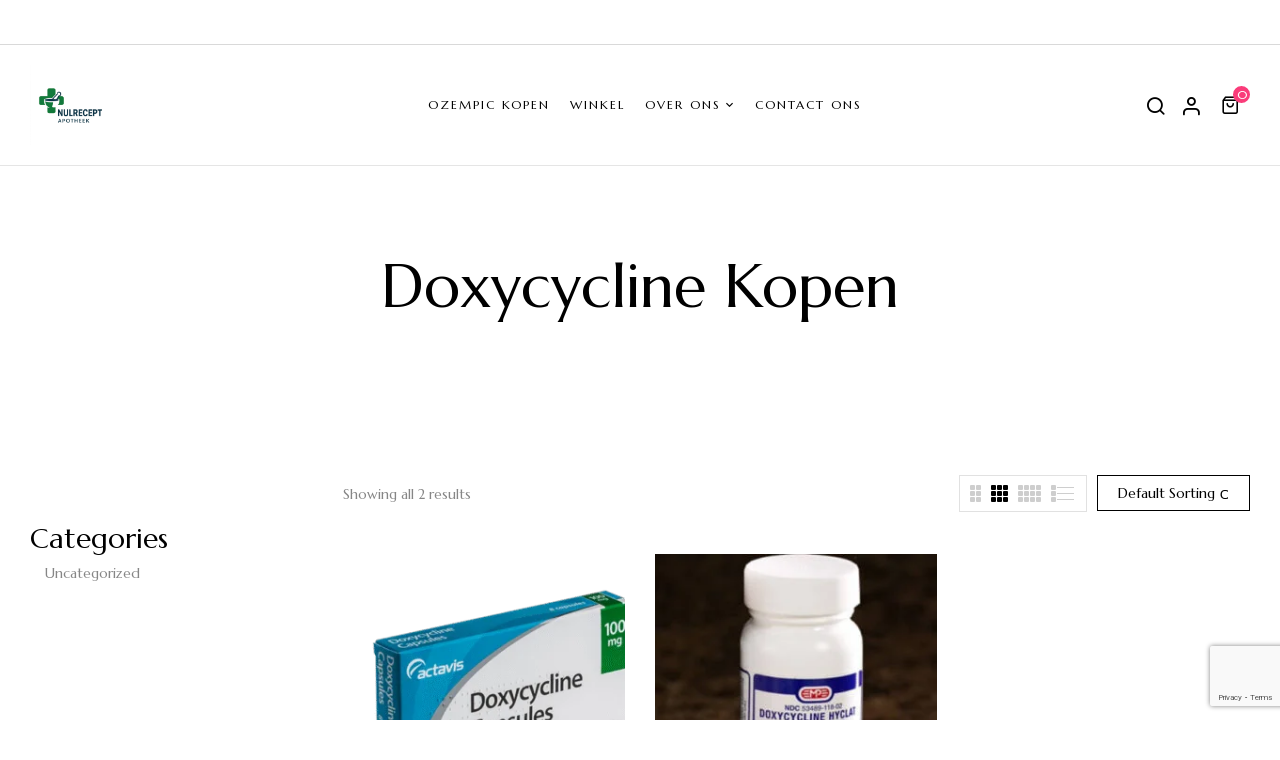

--- FILE ---
content_type: text/html; charset=UTF-8
request_url: https://nulreceptapotheek.com/product-tag/doxycycline-kopen/
body_size: 18436
content:
<!DOCTYPE html>
<html lang="nl-NL">
<!--<![endif]-->
<head>
	<meta charset="UTF-8">
	<meta name="viewport" content="width=device-width">
	<link rel="profile" href="//gmpg.org/xfn/11">
	<meta name='robots' content='index, follow, max-image-preview:large, max-snippet:-1, max-video-preview:-1' />
	<style>img:is([sizes="auto" i], [sizes^="auto," i]) { contain-intrinsic-size: 3000px 1500px }</style>
	
	<!-- This site is optimized with the Yoast SEO plugin v26.7 - https://yoast.com/wordpress/plugins/seo/ -->
	<title>doxycycline kopen Archives - Nulrecept Apotheek</title>
	<link rel="canonical" href="https://nulreceptapotheek.com/product-tag/doxycycline-kopen/" />
	<meta property="og:locale" content="nl_NL" />
	<meta property="og:type" content="article" />
	<meta property="og:title" content="doxycycline kopen Archives - Nulrecept Apotheek" />
	<meta property="og:url" content="https://nulreceptapotheek.com/product-tag/doxycycline-kopen/" />
	<meta property="og:site_name" content="Nulrecept Apotheek" />
	<meta name="twitter:card" content="summary_large_image" />
	<script type="application/ld+json" class="yoast-schema-graph">{"@context":"https://schema.org","@graph":[{"@type":"CollectionPage","@id":"https://nulreceptapotheek.com/product-tag/doxycycline-kopen/","url":"https://nulreceptapotheek.com/product-tag/doxycycline-kopen/","name":"doxycycline kopen Archives - Nulrecept Apotheek","isPartOf":{"@id":"https://nulreceptapotheek.com/#website"},"primaryImageOfPage":{"@id":"https://nulreceptapotheek.com/product-tag/doxycycline-kopen/#primaryimage"},"image":{"@id":"https://nulreceptapotheek.com/product-tag/doxycycline-kopen/#primaryimage"},"thumbnailUrl":"https://nulreceptapotheek.com/wp-content/uploads/2023/03/doxycycline-600x508-1.png","breadcrumb":{"@id":"https://nulreceptapotheek.com/product-tag/doxycycline-kopen/#breadcrumb"},"inLanguage":"nl-NL"},{"@type":"ImageObject","inLanguage":"nl-NL","@id":"https://nulreceptapotheek.com/product-tag/doxycycline-kopen/#primaryimage","url":"https://nulreceptapotheek.com/wp-content/uploads/2023/03/doxycycline-600x508-1.png","contentUrl":"https://nulreceptapotheek.com/wp-content/uploads/2023/03/doxycycline-600x508-1.png","width":600,"height":508,"caption":"Doxycycline 100mg"},{"@type":"BreadcrumbList","@id":"https://nulreceptapotheek.com/product-tag/doxycycline-kopen/#breadcrumb","itemListElement":[{"@type":"ListItem","position":1,"name":"Home","item":"https://nulreceptapotheek.com/"},{"@type":"ListItem","position":2,"name":"doxycycline kopen"}]},{"@type":"WebSite","@id":"https://nulreceptapotheek.com/#website","url":"https://nulreceptapotheek.com/","name":"Nulrecept Apotheek","description":"","publisher":{"@id":"https://nulreceptapotheek.com/#organization"},"potentialAction":[{"@type":"SearchAction","target":{"@type":"EntryPoint","urlTemplate":"https://nulreceptapotheek.com/?s={search_term_string}"},"query-input":{"@type":"PropertyValueSpecification","valueRequired":true,"valueName":"search_term_string"}}],"inLanguage":"nl-NL"},{"@type":"Organization","@id":"https://nulreceptapotheek.com/#organization","name":"Nulrecept Apotheek","url":"https://nulreceptapotheek.com/","logo":{"@type":"ImageObject","inLanguage":"nl-NL","@id":"https://nulreceptapotheek.com/#/schema/logo/image/","url":"http://nulreceptapotheek.com/wp-content/uploads/2023/12/default-1.png","contentUrl":"http://nulreceptapotheek.com/wp-content/uploads/2023/12/default-1.png","width":1000,"height":1000,"caption":"Nulrecept Apotheek"},"image":{"@id":"https://nulreceptapotheek.com/#/schema/logo/image/"}}]}</script>
	<!-- / Yoast SEO plugin. -->


<link rel='dns-prefetch' href='//www.google.com' />
<link rel='dns-prefetch' href='//www.googletagmanager.com' />
<link rel='dns-prefetch' href='//fonts.googleapis.com' />
<link rel="alternate" type="application/rss+xml" title="Nulrecept Apotheek &raquo; feed" href="https://nulreceptapotheek.com/feed/" />
<link rel="alternate" type="application/rss+xml" title="Nulrecept Apotheek &raquo; reacties feed" href="https://nulreceptapotheek.com/comments/feed/" />
<link rel="alternate" type="application/rss+xml" title="Nulrecept Apotheek &raquo; doxycycline kopen Tag feed" href="https://nulreceptapotheek.com/product-tag/doxycycline-kopen/feed/" />

<link rel='stylesheet' id='wp-block-library-css' href='https://nulreceptapotheek.com/wp-includes/css/dist/block-library/style.min.css?ver=6.8.3' type='text/css' media='all' />
<style id='classic-theme-styles-inline-css' type='text/css'>
/*! This file is auto-generated */
.wp-block-button__link{color:#fff;background-color:#32373c;border-radius:9999px;box-shadow:none;text-decoration:none;padding:calc(.667em + 2px) calc(1.333em + 2px);font-size:1.125em}.wp-block-file__button{background:#32373c;color:#fff;text-decoration:none}
</style>
<style id='global-styles-inline-css' type='text/css'>
:root{--wp--preset--aspect-ratio--square: 1;--wp--preset--aspect-ratio--4-3: 4/3;--wp--preset--aspect-ratio--3-4: 3/4;--wp--preset--aspect-ratio--3-2: 3/2;--wp--preset--aspect-ratio--2-3: 2/3;--wp--preset--aspect-ratio--16-9: 16/9;--wp--preset--aspect-ratio--9-16: 9/16;--wp--preset--color--black: #000000;--wp--preset--color--cyan-bluish-gray: #abb8c3;--wp--preset--color--white: #ffffff;--wp--preset--color--pale-pink: #f78da7;--wp--preset--color--vivid-red: #cf2e2e;--wp--preset--color--luminous-vivid-orange: #ff6900;--wp--preset--color--luminous-vivid-amber: #fcb900;--wp--preset--color--light-green-cyan: #7bdcb5;--wp--preset--color--vivid-green-cyan: #00d084;--wp--preset--color--pale-cyan-blue: #8ed1fc;--wp--preset--color--vivid-cyan-blue: #0693e3;--wp--preset--color--vivid-purple: #9b51e0;--wp--preset--gradient--vivid-cyan-blue-to-vivid-purple: linear-gradient(135deg,rgba(6,147,227,1) 0%,rgb(155,81,224) 100%);--wp--preset--gradient--light-green-cyan-to-vivid-green-cyan: linear-gradient(135deg,rgb(122,220,180) 0%,rgb(0,208,130) 100%);--wp--preset--gradient--luminous-vivid-amber-to-luminous-vivid-orange: linear-gradient(135deg,rgba(252,185,0,1) 0%,rgba(255,105,0,1) 100%);--wp--preset--gradient--luminous-vivid-orange-to-vivid-red: linear-gradient(135deg,rgba(255,105,0,1) 0%,rgb(207,46,46) 100%);--wp--preset--gradient--very-light-gray-to-cyan-bluish-gray: linear-gradient(135deg,rgb(238,238,238) 0%,rgb(169,184,195) 100%);--wp--preset--gradient--cool-to-warm-spectrum: linear-gradient(135deg,rgb(74,234,220) 0%,rgb(151,120,209) 20%,rgb(207,42,186) 40%,rgb(238,44,130) 60%,rgb(251,105,98) 80%,rgb(254,248,76) 100%);--wp--preset--gradient--blush-light-purple: linear-gradient(135deg,rgb(255,206,236) 0%,rgb(152,150,240) 100%);--wp--preset--gradient--blush-bordeaux: linear-gradient(135deg,rgb(254,205,165) 0%,rgb(254,45,45) 50%,rgb(107,0,62) 100%);--wp--preset--gradient--luminous-dusk: linear-gradient(135deg,rgb(255,203,112) 0%,rgb(199,81,192) 50%,rgb(65,88,208) 100%);--wp--preset--gradient--pale-ocean: linear-gradient(135deg,rgb(255,245,203) 0%,rgb(182,227,212) 50%,rgb(51,167,181) 100%);--wp--preset--gradient--electric-grass: linear-gradient(135deg,rgb(202,248,128) 0%,rgb(113,206,126) 100%);--wp--preset--gradient--midnight: linear-gradient(135deg,rgb(2,3,129) 0%,rgb(40,116,252) 100%);--wp--preset--font-size--small: 13px;--wp--preset--font-size--medium: 20px;--wp--preset--font-size--large: 36px;--wp--preset--font-size--x-large: 42px;--wp--preset--spacing--20: 0.44rem;--wp--preset--spacing--30: 0.67rem;--wp--preset--spacing--40: 1rem;--wp--preset--spacing--50: 1.5rem;--wp--preset--spacing--60: 2.25rem;--wp--preset--spacing--70: 3.38rem;--wp--preset--spacing--80: 5.06rem;--wp--preset--shadow--natural: 6px 6px 9px rgba(0, 0, 0, 0.2);--wp--preset--shadow--deep: 12px 12px 50px rgba(0, 0, 0, 0.4);--wp--preset--shadow--sharp: 6px 6px 0px rgba(0, 0, 0, 0.2);--wp--preset--shadow--outlined: 6px 6px 0px -3px rgba(255, 255, 255, 1), 6px 6px rgba(0, 0, 0, 1);--wp--preset--shadow--crisp: 6px 6px 0px rgba(0, 0, 0, 1);}:where(.is-layout-flex){gap: 0.5em;}:where(.is-layout-grid){gap: 0.5em;}body .is-layout-flex{display: flex;}.is-layout-flex{flex-wrap: wrap;align-items: center;}.is-layout-flex > :is(*, div){margin: 0;}body .is-layout-grid{display: grid;}.is-layout-grid > :is(*, div){margin: 0;}:where(.wp-block-columns.is-layout-flex){gap: 2em;}:where(.wp-block-columns.is-layout-grid){gap: 2em;}:where(.wp-block-post-template.is-layout-flex){gap: 1.25em;}:where(.wp-block-post-template.is-layout-grid){gap: 1.25em;}.has-black-color{color: var(--wp--preset--color--black) !important;}.has-cyan-bluish-gray-color{color: var(--wp--preset--color--cyan-bluish-gray) !important;}.has-white-color{color: var(--wp--preset--color--white) !important;}.has-pale-pink-color{color: var(--wp--preset--color--pale-pink) !important;}.has-vivid-red-color{color: var(--wp--preset--color--vivid-red) !important;}.has-luminous-vivid-orange-color{color: var(--wp--preset--color--luminous-vivid-orange) !important;}.has-luminous-vivid-amber-color{color: var(--wp--preset--color--luminous-vivid-amber) !important;}.has-light-green-cyan-color{color: var(--wp--preset--color--light-green-cyan) !important;}.has-vivid-green-cyan-color{color: var(--wp--preset--color--vivid-green-cyan) !important;}.has-pale-cyan-blue-color{color: var(--wp--preset--color--pale-cyan-blue) !important;}.has-vivid-cyan-blue-color{color: var(--wp--preset--color--vivid-cyan-blue) !important;}.has-vivid-purple-color{color: var(--wp--preset--color--vivid-purple) !important;}.has-black-background-color{background-color: var(--wp--preset--color--black) !important;}.has-cyan-bluish-gray-background-color{background-color: var(--wp--preset--color--cyan-bluish-gray) !important;}.has-white-background-color{background-color: var(--wp--preset--color--white) !important;}.has-pale-pink-background-color{background-color: var(--wp--preset--color--pale-pink) !important;}.has-vivid-red-background-color{background-color: var(--wp--preset--color--vivid-red) !important;}.has-luminous-vivid-orange-background-color{background-color: var(--wp--preset--color--luminous-vivid-orange) !important;}.has-luminous-vivid-amber-background-color{background-color: var(--wp--preset--color--luminous-vivid-amber) !important;}.has-light-green-cyan-background-color{background-color: var(--wp--preset--color--light-green-cyan) !important;}.has-vivid-green-cyan-background-color{background-color: var(--wp--preset--color--vivid-green-cyan) !important;}.has-pale-cyan-blue-background-color{background-color: var(--wp--preset--color--pale-cyan-blue) !important;}.has-vivid-cyan-blue-background-color{background-color: var(--wp--preset--color--vivid-cyan-blue) !important;}.has-vivid-purple-background-color{background-color: var(--wp--preset--color--vivid-purple) !important;}.has-black-border-color{border-color: var(--wp--preset--color--black) !important;}.has-cyan-bluish-gray-border-color{border-color: var(--wp--preset--color--cyan-bluish-gray) !important;}.has-white-border-color{border-color: var(--wp--preset--color--white) !important;}.has-pale-pink-border-color{border-color: var(--wp--preset--color--pale-pink) !important;}.has-vivid-red-border-color{border-color: var(--wp--preset--color--vivid-red) !important;}.has-luminous-vivid-orange-border-color{border-color: var(--wp--preset--color--luminous-vivid-orange) !important;}.has-luminous-vivid-amber-border-color{border-color: var(--wp--preset--color--luminous-vivid-amber) !important;}.has-light-green-cyan-border-color{border-color: var(--wp--preset--color--light-green-cyan) !important;}.has-vivid-green-cyan-border-color{border-color: var(--wp--preset--color--vivid-green-cyan) !important;}.has-pale-cyan-blue-border-color{border-color: var(--wp--preset--color--pale-cyan-blue) !important;}.has-vivid-cyan-blue-border-color{border-color: var(--wp--preset--color--vivid-cyan-blue) !important;}.has-vivid-purple-border-color{border-color: var(--wp--preset--color--vivid-purple) !important;}.has-vivid-cyan-blue-to-vivid-purple-gradient-background{background: var(--wp--preset--gradient--vivid-cyan-blue-to-vivid-purple) !important;}.has-light-green-cyan-to-vivid-green-cyan-gradient-background{background: var(--wp--preset--gradient--light-green-cyan-to-vivid-green-cyan) !important;}.has-luminous-vivid-amber-to-luminous-vivid-orange-gradient-background{background: var(--wp--preset--gradient--luminous-vivid-amber-to-luminous-vivid-orange) !important;}.has-luminous-vivid-orange-to-vivid-red-gradient-background{background: var(--wp--preset--gradient--luminous-vivid-orange-to-vivid-red) !important;}.has-very-light-gray-to-cyan-bluish-gray-gradient-background{background: var(--wp--preset--gradient--very-light-gray-to-cyan-bluish-gray) !important;}.has-cool-to-warm-spectrum-gradient-background{background: var(--wp--preset--gradient--cool-to-warm-spectrum) !important;}.has-blush-light-purple-gradient-background{background: var(--wp--preset--gradient--blush-light-purple) !important;}.has-blush-bordeaux-gradient-background{background: var(--wp--preset--gradient--blush-bordeaux) !important;}.has-luminous-dusk-gradient-background{background: var(--wp--preset--gradient--luminous-dusk) !important;}.has-pale-ocean-gradient-background{background: var(--wp--preset--gradient--pale-ocean) !important;}.has-electric-grass-gradient-background{background: var(--wp--preset--gradient--electric-grass) !important;}.has-midnight-gradient-background{background: var(--wp--preset--gradient--midnight) !important;}.has-small-font-size{font-size: var(--wp--preset--font-size--small) !important;}.has-medium-font-size{font-size: var(--wp--preset--font-size--medium) !important;}.has-large-font-size{font-size: var(--wp--preset--font-size--large) !important;}.has-x-large-font-size{font-size: var(--wp--preset--font-size--x-large) !important;}
:where(.wp-block-post-template.is-layout-flex){gap: 1.25em;}:where(.wp-block-post-template.is-layout-grid){gap: 1.25em;}
:where(.wp-block-columns.is-layout-flex){gap: 2em;}:where(.wp-block-columns.is-layout-grid){gap: 2em;}
:root :where(.wp-block-pullquote){font-size: 1.5em;line-height: 1.6;}
</style>
<link rel='stylesheet' id='woo-min-order-amount-css' href='https://nulreceptapotheek.com/wp-content/plugins/minimum-order-amount-for-checkout/public/css/woo-min-order-amount-public.css?ver=1.0.0' type='text/css' media='all' />
<style id='woocommerce-inline-inline-css' type='text/css'>
.woocommerce form .form-row .required { visibility: visible; }
</style>
<link rel='stylesheet' id='bwp_woocommerce_filter_products-css' href='https://nulreceptapotheek.com/wp-content/plugins/wpbingo/assets/css/bwp_ajax_filter.css?ver=6.8.3' type='text/css' media='all' />
<link rel='stylesheet' id='buy-together-frontend-css' href='https://nulreceptapotheek.com/wp-content/plugins/wpbingo/lib/buy-together/assets/css/frontend.css?ver=6.8.3' type='text/css' media='all' />
<link rel='stylesheet' id='perfect-scrollbar-css' href='https://nulreceptapotheek.com/wp-content/plugins/woo-smart-wishlist/assets/libs/perfect-scrollbar/css/perfect-scrollbar.min.css?ver=6.8.3' type='text/css' media='all' />
<link rel='stylesheet' id='perfect-scrollbar-wpc-css' href='https://nulreceptapotheek.com/wp-content/plugins/woo-smart-wishlist/assets/libs/perfect-scrollbar/css/custom-theme.css?ver=6.8.3' type='text/css' media='all' />
<link rel='stylesheet' id='woosw-icons-css' href='https://nulreceptapotheek.com/wp-content/plugins/woo-smart-wishlist/assets/css/icons.css?ver=5.0.8' type='text/css' media='all' />
<link rel='stylesheet' id='woosw-frontend-css' href='https://nulreceptapotheek.com/wp-content/plugins/woo-smart-wishlist/assets/css/frontend.css?ver=5.0.8' type='text/css' media='all' />
<style id='woosw-frontend-inline-css' type='text/css'>
.woosw-popup .woosw-popup-inner .woosw-popup-content .woosw-popup-content-bot .woosw-notice { background-color: #5fbd74; } .woosw-popup .woosw-popup-inner .woosw-popup-content .woosw-popup-content-bot .woosw-popup-content-bot-inner a:hover { color: #5fbd74; border-color: #5fbd74; } 
</style>
<link rel='stylesheet' id='florial-wp-fonts-marcellus-css' href='https://fonts.googleapis.com/css2?family=Marcellus&#038;display=swap&#038;ver=6.8.3' type='text/css' media='all' />
<link rel='stylesheet' id='florial-style-css' href='https://nulreceptapotheek.com/wp-content/themes/florial/style.css?ver=6.8.3' type='text/css' media='all' />
<!--[if lt IE 9]>
<link rel='stylesheet' id='florial-ie-css' href='https://nulreceptapotheek.com/wp-content/themes/florial/css/ie.css?ver=20131205' type='text/css' media='all' />
<![endif]-->
<link rel='stylesheet' id='bootstrap-css' href='https://nulreceptapotheek.com/wp-content/themes/florial/css/bootstrap.css?ver=6.8.3' type='text/css' media='all' />
<link rel='stylesheet' id='circlestime-css' href='https://nulreceptapotheek.com/wp-content/themes/florial/css/jquery.circlestime.css' type='text/css' media='all' />
<link rel='stylesheet' id='mmenu-all-css' href='https://nulreceptapotheek.com/wp-content/themes/florial/css/jquery.mmenu.all.css?ver=6.8.3' type='text/css' media='all' />
<link rel='stylesheet' id='slick-css' href='https://nulreceptapotheek.com/wp-content/themes/florial/css/slick/slick.css' type='text/css' media='all' />
<link rel='stylesheet' id='photoswipe-css' href='https://nulreceptapotheek.com/wp-content/plugins/woocommerce/assets/css/photoswipe/photoswipe.min.css?ver=10.4.3' type='text/css' media='all' />
<link rel='stylesheet' id='font-awesome-css' href='https://nulreceptapotheek.com/wp-content/plugins/elementor/assets/lib/font-awesome/css/font-awesome.min.css?ver=4.7.0' type='text/css' media='all' />
<link rel='stylesheet' id='materia-css' href='https://nulreceptapotheek.com/wp-content/themes/florial/css/materia.css?ver=6.8.3' type='text/css' media='all' />
<link rel='stylesheet' id='elegant-css' href='https://nulreceptapotheek.com/wp-content/themes/florial/css/elegant.css?ver=6.8.3' type='text/css' media='all' />
<link rel='stylesheet' id='wpbingo-css' href='https://nulreceptapotheek.com/wp-content/themes/florial/css/wpbingo.css?ver=6.8.3' type='text/css' media='all' />
<link rel='stylesheet' id='feather-css' href='https://nulreceptapotheek.com/wp-content/themes/florial/css/feather.css?ver=6.8.3' type='text/css' media='all' />
<link rel='stylesheet' id='icomoon-css' href='https://nulreceptapotheek.com/wp-content/themes/florial/css/icomoon.css?ver=6.8.3' type='text/css' media='all' />
<link rel='stylesheet' id='florial-style-template-css' href='https://nulreceptapotheek.com/wp-content/themes/florial/css/template.css?ver=6.8.3' type='text/css' media='all' />
<link rel='stylesheet' id='chaty-front-css-css' href='https://nulreceptapotheek.com/wp-content/plugins/chaty/css/chaty-front.min.css?ver=3.5.11762873979' type='text/css' media='all' />
<link rel='stylesheet' id='tawcvs-frontend-css' href='https://nulreceptapotheek.com/wp-content/plugins/variation-swatches-for-woocommerce/assets/css/frontend.css?ver=2.2.5' type='text/css' media='all' />
<link rel='stylesheet' id='tawcvs-frontend-for-listing-pages-css' href='https://nulreceptapotheek.com/wp-content/plugins/variation-swatches-for-woocommerce/assets/css/frontend-list-products.css?ver=6.8.3' type='text/css' media='all' />
<script type="text/template" id="tmpl-variation-template">
	<div class="woocommerce-variation-description">{{{ data.variation.variation_description }}}</div>
	<div class="woocommerce-variation-price">{{{ data.variation.price_html }}}</div>
	<div class="woocommerce-variation-availability">{{{ data.variation.availability_html }}}</div>
</script>
<script type="text/template" id="tmpl-unavailable-variation-template">
	<p role="alert">Dit product is niet beschikbaar. Kies een andere combinatie.</p>
</script>
<script type="text/javascript" src="https://nulreceptapotheek.com/wp-includes/js/jquery/jquery.min.js?ver=3.7.1" id="jquery-core-js"></script>
<script type="text/javascript" src="https://nulreceptapotheek.com/wp-includes/js/jquery/jquery-migrate.min.js?ver=3.4.1" id="jquery-migrate-js"></script>
<script type="text/javascript" src="https://nulreceptapotheek.com/wp-content/plugins/minimum-order-amount-for-checkout/public/js/woo-min-order-amount-public.js?ver=1.0.0" id="woo-min-order-amount-js"></script>
<script type="text/javascript" src="https://nulreceptapotheek.com/wp-content/plugins/woocommerce/assets/js/jquery-blockui/jquery.blockUI.min.js?ver=2.7.0-wc.10.4.3" id="wc-jquery-blockui-js" data-wp-strategy="defer"></script>
<script type="text/javascript" id="wc-add-to-cart-js-extra">
/* <![CDATA[ */
var wc_add_to_cart_params = {"ajax_url":"\/wp-admin\/admin-ajax.php","wc_ajax_url":"\/?wc-ajax=%%endpoint%%","i18n_view_cart":"Bekijk winkelwagen","cart_url":"https:\/\/nulreceptapotheek.com\/cart\/","is_cart":"","cart_redirect_after_add":"no"};
/* ]]> */
</script>
<script type="text/javascript" src="https://nulreceptapotheek.com/wp-content/plugins/woocommerce/assets/js/frontend/add-to-cart.min.js?ver=10.4.3" id="wc-add-to-cart-js" defer="defer" data-wp-strategy="defer"></script>
<script type="text/javascript" src="https://nulreceptapotheek.com/wp-content/plugins/woocommerce/assets/js/js-cookie/js.cookie.min.js?ver=2.1.4-wc.10.4.3" id="wc-js-cookie-js" data-wp-strategy="defer"></script>
<script type="text/javascript" id="buy-together-frontend-js-extra">
/* <![CDATA[ */
var buy_together = {"ajaxurl":"https:\/\/nulreceptapotheek.com\/wp-admin\/admin-ajax.php","security":"87fe16bca0","text":{"for_num_of_items":"For {{number}} item(s)","add_to_cart_text":"Add All To Cart","adding_to_cart_text":"Adding To Cart...","view_cart":"View cart","no_product_selected_text":"You must select at least one product","add_to_cart_success":"{{number}} product(s) was successfully added to your cart.","add_to_cart_fail_single":"One product is out of stock.","add_to_cart_fail_plural":"{{number}} products were out of stocks."},"price_format":"%1$s\u00a0%2$s","price_decimals":"2","price_thousand_separator":".","price_decimal_separator":",","currency_symbol":"\u20ac","wc_tax_enabled":"","cart_url":"https:\/\/nulreceptapotheek.com\/cart\/","ex_tax_or_vat":""};
/* ]]> */
</script>
<script type="text/javascript" src="https://nulreceptapotheek.com/wp-content/plugins/wpbingo/lib/buy-together/assets/js/frontend.js" id="buy-together-frontend-js"></script>
<script type="text/javascript" src="https://nulreceptapotheek.com/wp-content/plugins/woocommerce/assets/js/photoswipe/photoswipe.min.js?ver=4.1.1-wc.10.4.3" id="wc-photoswipe-js" defer="defer" data-wp-strategy="defer"></script>
<script type="text/javascript" src="https://nulreceptapotheek.com/wp-content/plugins/woocommerce/assets/js/photoswipe/photoswipe-ui-default.min.js?ver=4.1.1-wc.10.4.3" id="wc-photoswipe-ui-default-js" defer="defer" data-wp-strategy="defer"></script>
<script type="text/javascript" src="https://nulreceptapotheek.com/wp-includes/js/underscore.min.js?ver=1.13.7" id="underscore-js"></script>
<script type="text/javascript" id="wp-util-js-extra">
/* <![CDATA[ */
var _wpUtilSettings = {"ajax":{"url":"\/wp-admin\/admin-ajax.php"}};
/* ]]> */
</script>
<script type="text/javascript" src="https://nulreceptapotheek.com/wp-includes/js/wp-util.min.js?ver=6.8.3" id="wp-util-js"></script>
<script type="text/javascript" id="wc-add-to-cart-variation-js-extra">
/* <![CDATA[ */
var wc_add_to_cart_variation_params = {"wc_ajax_url":"\/?wc-ajax=%%endpoint%%","i18n_no_matching_variations_text":"Geen producten gevonden. Kies een andere combinatie.","i18n_make_a_selection_text":"Selecteer enkele productopties voordat je dit product aan je winkelwagen toevoegt.","i18n_unavailable_text":"Dit product is niet beschikbaar. Kies een andere combinatie.","i18n_reset_alert_text":"Je selectie is opnieuw ingesteld. Selecteer eerst product-opties alvorens dit product in de winkelmand te plaatsen."};
/* ]]> */
</script>
<script type="text/javascript" src="https://nulreceptapotheek.com/wp-content/plugins/woocommerce/assets/js/frontend/add-to-cart-variation.min.js?ver=10.4.3" id="wc-add-to-cart-variation-js" defer="defer" data-wp-strategy="defer"></script>

<!-- Google tag (gtag.js) snippet toegevoegd door Site Kit -->
<!-- Google Analytics snippet toegevoegd door Site Kit -->
<script type="text/javascript" src="https://www.googletagmanager.com/gtag/js?id=GT-KFH8XGJP" id="google_gtagjs-js" async></script>
<script type="text/javascript" id="google_gtagjs-js-after">
/* <![CDATA[ */
window.dataLayer = window.dataLayer || [];function gtag(){dataLayer.push(arguments);}
gtag("set","linker",{"domains":["nulreceptapotheek.com"]});
gtag("js", new Date());
gtag("set", "developer_id.dZTNiMT", true);
gtag("config", "GT-KFH8XGJP");
 window._googlesitekit = window._googlesitekit || {}; window._googlesitekit.throttledEvents = []; window._googlesitekit.gtagEvent = (name, data) => { var key = JSON.stringify( { name, data } ); if ( !! window._googlesitekit.throttledEvents[ key ] ) { return; } window._googlesitekit.throttledEvents[ key ] = true; setTimeout( () => { delete window._googlesitekit.throttledEvents[ key ]; }, 5 ); gtag( "event", name, { ...data, event_source: "site-kit" } ); }; 
/* ]]> */
</script>
<link rel="EditURI" type="application/rsd+xml" title="RSD" href="https://nulreceptapotheek.com/xmlrpc.php?rsd" />
<meta name="generator" content="WordPress 6.8.3" />
<meta name="generator" content="WooCommerce 10.4.3" />
<meta name="generator" content="Redux 4.5.10" /><meta name="generator" content="Site Kit by Google 1.168.0" />	<noscript><style>.woocommerce-product-gallery{ opacity: 1 !important; }</style></noscript>
	<meta name="google-site-verification" content="2MpALOdoH5UohNfQ742w3-d38AQ-0QIelbiFVdP-a-I"><meta name="generator" content="Elementor 3.34.1; features: additional_custom_breakpoints; settings: css_print_method-external, google_font-enabled, font_display-swap">
			<style>
				.e-con.e-parent:nth-of-type(n+4):not(.e-lazyloaded):not(.e-no-lazyload),
				.e-con.e-parent:nth-of-type(n+4):not(.e-lazyloaded):not(.e-no-lazyload) * {
					background-image: none !important;
				}
				@media screen and (max-height: 1024px) {
					.e-con.e-parent:nth-of-type(n+3):not(.e-lazyloaded):not(.e-no-lazyload),
					.e-con.e-parent:nth-of-type(n+3):not(.e-lazyloaded):not(.e-no-lazyload) * {
						background-image: none !important;
					}
				}
				@media screen and (max-height: 640px) {
					.e-con.e-parent:nth-of-type(n+2):not(.e-lazyloaded):not(.e-no-lazyload),
					.e-con.e-parent:nth-of-type(n+2):not(.e-lazyloaded):not(.e-no-lazyload) * {
						background-image: none !important;
					}
				}
			</style>
			<link rel="icon" href="https://nulreceptapotheek.com/wp-content/uploads/2025/06/cropped-Copilot_20250611_185553-32x32.png" sizes="32x32" />
<link rel="icon" href="https://nulreceptapotheek.com/wp-content/uploads/2025/06/cropped-Copilot_20250611_185553-192x192.png" sizes="192x192" />
<link rel="apple-touch-icon" href="https://nulreceptapotheek.com/wp-content/uploads/2025/06/cropped-Copilot_20250611_185553-180x180.png" />
<meta name="msapplication-TileImage" content="https://nulreceptapotheek.com/wp-content/uploads/2025/06/cropped-Copilot_20250611_185553-270x270.png" />
	<script src="https://www.google.com/recaptcha/api.js?render=6LeATqgrAAAAADMH7fRujxmZ2rYxdoS6EoM0bYiC"></script>
	<script>
  
    });
  });
</script>


</head>
<body class="archive tax-product_tag term-doxycycline-kopen term-3150 wp-theme-florial theme-florial woocommerce woocommerce-page woocommerce-no-js banners-effect-1 elementor-default elementor-kit-29097">
	<script>
  
      });
    });
  });
</script>

<div id='page' class="hfeed page-wrapper  " >
					<h1 class="bwp-title hide"><a href="https://nulreceptapotheek.com/" rel="home">Nulrecept Apotheek</a></h1>
	<header id='bwp-header' class="bwp-header header-v1">
						<div id="bwp-topbar" class="topbar-v1 hidden-sm hidden-xs">
			<div class="topbar-inner">
				<div class="container">
					<div class="row">
						<div class="col-xl-6 col-lg-6 col-md-6 col-sm-6 topbar-left hidden-sm hidden-xs">
																				</div>
						<div class="col-xl-6 col-lg-6 col-md-12 col-sm-12 col-12 topbar-right">
													</div>
					</div>
				</div>
			</div>
		</div>
					<div class="header-mobile">
		<div class="container">
			<div class="row">
								<div class="col-xl-4 col-lg-4 col-md-4 col-sm-3 col-3 header-left">
					<div class="navbar-header">
						<button type="button" id="show-megamenu"  class="navbar-toggle">
							<span>Menu</span>
						</button>
					</div>
				</div>
				<div class="col-xl-4 col-lg-4 col-md-4 col-sm-6 col-6 header-center ">
							<div class="wpbingoLogo">
			<a  href="https://nulreceptapotheek.com/">
									<img src="https://nulreceptapotheek.com/wp-content/uploads/2025/06/cropped-Copilot_20250611_185553.png" alt="Nulrecept Apotheek" />
							</a>
		</div> 
					</div>
				<div class="col-xl-4 col-lg-4 col-md-4 col-sm-3 col-3 header-right">
															<div class="florial-topcart dropdown">
						<div class="dropdown mini-cart top-cart" data-text_added="Product was added to cart successfully!">
	<div class="remove-cart-shadow"></div>
  <a class="dropdown-toggle cart-icon" href="#" role="button" data-toggle="dropdown" aria-haspopup="true" aria-expanded="false">
	<div class="icons-cart"><i class="feather-shopping-bag"></i><span class="cart-count">0</span></div>
  </a>
  <div class="dropdown-menu cart-popup">
	<div class="remove-cart">
		<a class="dropdown-toggle cart-remove" data-toggle="dropdown" data-hover="dropdown" data-delay="0" href="#" title="View your shopping cart">
			Close<i class="icon_close"></i>
		</a>
	</div>
	<div class="top-total-cart">Cart (0)</div>
	<div class="cart-icon-big"></div>
<ul class="cart_list product_list_widget ">
			<li class="empty">
			<span>No products in the cart.</span>
			<a class="go-shop" href="https://nulreceptapotheek.com/winkel/">GO TO SHOP			<i aria-hidden="true" class="arrow_right"></i></a>
		</li>
	</ul><!-- end product list -->
  </div>
</div>					</div>
									</div>
							</div>
		</div>
				<div class="header-mobile-fixed">
			<div class="shop-page">
				<a href="https://nulreceptapotheek.com/winkel/"><i class="wpb-icon-shop"></i></a>
			</div>
			<div class="my-account">
				<div class="login-header">
					<a href=""><i class="wpb-icon-user"></i></a>
				</div>
			</div>		
			<!-- Begin Search -->
						<div class="search-box">
				<div class="search-toggle"><i class="wpb-icon-magnifying-glass"></i></div>
			</div>
						<!-- End Search -->
					</div>
			</div>
			<div class="header-desktop">
						<div class='header-wrapper' data-sticky_header="0">
				<div class="container">
					<div class="container-inner">
						<div class="row">
							<div class="col-xl-3 col-lg-3 col-md-12 col-sm-12 col-12 header-left">
										<div class="wpbingoLogo">
			<a  href="https://nulreceptapotheek.com/">
									<img src="https://nulreceptapotheek.com/wp-content/uploads/2025/06/cropped-Copilot_20250611_185553.png" alt="Nulrecept Apotheek" />
							</a>
		</div> 
								</div>
							<div class="col-xl-6 col-lg-6 col-md-12 col-sm-12 col-12 text-center">
								<div class="wpbingo-menu-mobile header-menu">
									<div class="header-menu-bg">
										<div class="wpbingo-menu-wrapper">
			<div class="megamenu">
				<nav class="navbar-default">
					<div  class="bwp-navigation primary-navigation navbar-mega" data-text_close = "Close">
						<div class="float-menu">
<nav id="main-navigation" class="std-menu clearfix">
<div class="menu-primary-menu-container"><ul id="menu-primary-menu" class="menu"><li  class="level-0 menu-item-29202      menu-item menu-item-type-post_type menu-item-object-page menu-item-home  std-menu      " ><a href="https://nulreceptapotheek.com/"><span class="menu-item-text">Ozempic Kopen</span></a></li>
<li  class="level-0 menu-item-29207      menu-item menu-item-type-post_type menu-item-object-page  std-menu      " ><a href="https://nulreceptapotheek.com/winkel/"><span class="menu-item-text">Winkel</span></a></li>
<li  class="level-0 menu-item-29206      menu-item menu-item-type-post_type menu-item-object-page menu-item-has-children  std-menu      " ><a href="https://nulreceptapotheek.com/over-ons/"><span class="menu-item-text">Over Ons</span></a>
<ul class="sub-menu">
	<li  class="level-1 menu-item-29204      menu-item menu-item-type-post_type menu-item-object-page  std-menu      " ><a href="https://nulreceptapotheek.com/betalingsalternativer/">Betalingsalternativer</a></li>
	<li  class="level-1 menu-item-29203      menu-item menu-item-type-post_type menu-item-object-page menu-item-privacy-policy  std-menu      " ><a href="https://nulreceptapotheek.com/voorwaarden/">Voorwaarden</a></li>
</ul>
</li>
<li  class="level-0 menu-item-29205      menu-item menu-item-type-post_type menu-item-object-page  std-menu      " ><a href="https://nulreceptapotheek.com/contact/"><span class="menu-item-text">Contact Ons</span></a></li>
</ul></div></nav>

</div>

					</div>
				</nav> 
			</div>       
		</div>									</div>
								</div>
							</div>
							<div class="col-xl-3 col-lg-3 col-md-12 col-sm-12 col-12 header-right">			
								<div class="header-page-link">
									<!-- Begin Search -->
																			<div class="search-box">
											<div class="search-toggle"><i class="feather-search"></i></div>
										</div>
																		<!-- End Search -->
									<div class="login-header">
																					<a class="active-login" href="#" ><i class="feather-user"></i></a>
														<div class="form-login-register">
			<div class="remove-form-login-register"></div>
			<div class="box-form-login">
				<div class="box-content">
					<div class="form-login active">
						<form method="post" class="login">
							<div class="login-top">
								<h2>Sign in</h2>
								<div class="button-next-reregister" >Create An Account</div>
							</div>
							<div class="content">
																<div class="username">
									<label>Uesrname or email</label>
									<input type="text" required="required" class="input-text" name="username" id="username" placeholder="Your name" />
								</div>
								<div class="password">
									<label>Password</label>
									<input class="input-text" required="required" type="password" name="password" id="password" placeholder="Password" />
								</div>
								<div class="rememberme-lost">
									<div class="rememberme">
										<input name="rememberme" type="checkbox" id="rememberme" value="forever" />
										<label for="rememberme" class="inline">Remember me</label>
									</div>
									<div class="lost_password">
										<a href="https://nulreceptapotheek.com/lost-password/">Lost your password?</a>
									</div>
								</div>
								<div class="button-login">
									<input type="hidden" id="woocommerce-login-nonce" name="woocommerce-login-nonce" value="348ae908ac" /><input type="hidden" name="_wp_http_referer" value="/product-tag/doxycycline-kopen/" />									<input type="submit" class="button" name="login" value="Login" /> 
								</div>
							</div>
						</form>
					</div>
					<div class="form-register">
						<form method="post" class="register">
							<div class="login-top">
								<h2>Register</h2>
								<div class="button-next-login" >Already has an account</div>
							</div>
							<div class="content">
																								<div class="email">
									<label>Email</label>
									<input type="email" class="input-text" placeholder="Email" name="email" id="reg_email" value="" />
								</div>
																<!-- Spam Trap -->
								<div style="left: -999em; position: absolute;"><label for="trap">Anti-spam</label><input type="text" name="email_2" id="trap" tabindex="-1" /></div>
								<p class="asss-honeypot" style="position:absolute;left:-9999px;top:auto;width:1px;height:1px;overflow:hidden;"><label for="company_website">Leave this field empty</label><input type="text" name="company_website" id="company_website" value="" autocomplete="off" /></p><div class="g-recaptcha" data-sitekey="6Lc9aPgrAAAAAMcA50hlt-xFS6EyMUBu6qOsUn8z"></div><input type="hidden" id="asss_nonce" name="asss_nonce" value="44b8d85b04" /><input type="hidden" name="_wp_http_referer" value="/product-tag/doxycycline-kopen/" /><wc-order-attribution-inputs></wc-order-attribution-inputs><div class="woocommerce-privacy-policy-text"><p>Your personal data will be used to support your experience throughout this website, to manage access to your account, and for other purposes described in our <a href="https://nulreceptapotheek.com/voorwaarden/" class="woocommerce-privacy-policy-link" target="_blank">privacybeleid</a>.</p>
</div>								<div class="g-recaptcha" data-sitekey="6LdE0sgrAAAAAPrMA9msSPTF7UlH58jBNoENGUgK"></div><p class="asss-honeypot" style="position:absolute;left:-9999px;top:auto;width:1px;height:1px;overflow:hidden;"><label for="company_website">Leave this field empty</label><input type="text" name="company_website" id="company_website" value="" autocomplete="off" /></p><div class="g-recaptcha" data-sitekey="6Lc9aPgrAAAAAMcA50hlt-xFS6EyMUBu6qOsUn8z"></div><input type="hidden" id="asss_nonce" name="asss_nonce" value="44b8d85b04" /><input type="hidden" name="_wp_http_referer" value="/product-tag/doxycycline-kopen/" />								<div class="button-register">
									<input type="hidden" id="woocommerce-register-nonce" name="woocommerce-register-nonce" value="c92ae3d27c" /><input type="hidden" name="_wp_http_referer" value="/product-tag/doxycycline-kopen/" />									<input type="submit" class="button" name="register" value="Register" />
								</div>
															</div>
						</form>
					</div>
				</div>
			</div>
		</div>
																				</div>
																											<div class="florial-topcart dropdown light">
										<div class="dropdown mini-cart top-cart" data-text_added="Product was added to cart successfully!">
	<div class="remove-cart-shadow"></div>
  <a class="dropdown-toggle cart-icon" href="#" role="button" data-toggle="dropdown" aria-haspopup="true" aria-expanded="false">
	<div class="icons-cart"><i class="feather-shopping-bag"></i><span class="cart-count">0</span></div>
  </a>
  <div class="dropdown-menu cart-popup">
	<div class="remove-cart">
		<a class="dropdown-toggle cart-remove" data-toggle="dropdown" data-hover="dropdown" data-delay="0" href="#" title="View your shopping cart">
			Close<i class="icon_close"></i>
		</a>
	</div>
	<div class="top-total-cart">Cart (0)</div>
	<div class="cart-icon-big"></div>
<ul class="cart_list product_list_widget ">
			<li class="empty">
			<span>No products in the cart.</span>
			<a class="go-shop" href="https://nulreceptapotheek.com/winkel/">GO TO SHOP			<i aria-hidden="true" class="arrow_right"></i></a>
		</li>
	</ul><!-- end product list -->
  </div>
</div>									</div>
																	</div>
							</div>
						</div>
					</div>
				</div>
			</div><!-- End header-wrapper -->
					</div>
	</header><!-- End #bwp-header -->	<div id="bwp-main" class="bwp-main">
			<div data-bg_default ="http://nulreceptapotheek.com/wp-content/uploads/2025/06/pharmaceutical-industry-2.jpg" class="page-title bwp-title"  style="background-image:url(http://nulreceptapotheek.com/wp-content/uploads/2025/06/pharmaceutical-industry-2.jpg);">
			<div class="container" >	
								<div class="content-title-heading">
		<span class="back-to-shop">Shop</span>
		<h1 class="text-title-heading">
			doxycycline kopen		</h1>
	</div><!-- Page Title -->
									</div>
		</div><!-- .container -->
	<div id="primary" class="content-area"><main id="main" class="site-main" role="main"><div class="sidebar  shop-layout-boxed">
			<div class="container">
			<div class="main-archive-product row">
					
					<div class="bwp-sidebar sidebar-product col-xl-3 col-lg-3 col-md-12 col-12">
													<div class="button-filter-toggle hidden-lg hidden-md">
								Close							</div>
													
							<aside id="block-6" class="widget widget_block">
<div class="wp-block-group"><div class="wp-block-group__inner-container is-layout-flow wp-block-group-is-layout-flow">
<h2 class="wp-block-heading">Categories</h2>


<ul class="wp-block-categories-list wp-block-categories">	<li class="cat-item cat-item-1"><a href="https://nulreceptapotheek.com/category/uncategorized/">Uncategorized</a>
</li>
</ul></div></div>
</aside><aside id="bwp_ajax_filte-1" class="widget bwp_ajax_filte"></aside><aside id="bwp_feature_product_widget-1" class="widget bwp_feature_product_widget"></aside>											</div>				
								<div class="col-xl-9 col-lg-9 col-md-12 col-12" >
																<div class="bwp-top-bar top clearfix">				
							<div class="woocommerce-notices-wrapper"></div><a class="button-filter-toggle"></a><div class="woocommerce-ordering pwb-dropdown dropdown">
	<span class="pwb-dropdown-toggle dropdown-toggle" data-toggle="dropdown">Default sorting</span>
	<ul class="pwb-dropdown-menu dropdown-menu">
			<li data-value="menu_order"  class="active"  ><a href="?orderby=menu_order">Standaard sortering</a></li>
			<li data-value="popularity"  ><a href="?orderby=popularity">Sorteer op populariteit</a></li>
			<li data-value="date"  ><a href="?orderby=date">Sorteren op nieuwste</a></li>
			<li data-value="price"  ><a href="?orderby=price">Sorteer op prijs: laag naar hoog</a></li>
			<li data-value="price-desc"  ><a href="?orderby=price-desc">Sorteer op prijs: hoog naar laag</a></li>
		</ul>	
</div><ul class="display hidden-sm hidden-xs">
				<li>
					<a data-col="col-xl-6 col-lg-4 col-md-4 col-6" class="view-grid two " href="?category-view-mode=grid&product_col_large=2"><span class="icon-column"><span class="layer first"><span></span><span></span></span><span class="layer middle"><span></span><span></span></span><span class="layer last"><span></span><span></span></span></span></a>
				</li>
				<li>
					<a data-col="col-xl-4 col-lg-4 col-md-4 col-6" class="view-grid three active" href="?category-view-mode=grid&product_col_large=3"><span class="icon-column"><span class="layer first"><span></span><span></span><span></span></span><span class="layer middle"><span></span><span></span><span></span></span><span class="layer last"><span></span><span></span><span></span></span></span></a>
				</li>
				<li>
					<a data-col="col-xl-3 col-lg-4 col-md-4 col-6" class="view-grid four " href="?category-view-mode=grid&product_col_large=4"><span class="icon-column"><span class="layer first"><span></span><span></span><span></span><span></span></span><span class="layer middle"><span></span><span></span><span></span><span></span></span><span class="layer last"><span></span><span></span><span></span><span></span></span></span></a>
				</li>
				<li>
					<a class="view-list " href="?category-view-mode=list"><span class="icon-column"><span class="layer first"><span></span><span></span></span><span class="layer middle"><span></span><span></span></span><span class="layer last"><span></span><span></span></span></span></a>
				</li>
			</ul><div class="woocommerce-result-count hidden-md hidden-sm hidden-xs">
	Showing all 2 results</div><div class="woocommerce-filter-title"></div>							
						</div>
												<div class="content-products-list">
							<ul class="products products-list row grid" data-col="col-lg-4 col-md-4 col-sm-4 col-6">																	<li class="col-lg-4 col-md-4 col-sm-4 col-6 post-5921 product type-product status-publish has-post-thumbnail product_cat-antibiotica product_tag-acne-doxycycline product_tag-alcohol-en-antibiotica-doxycycline product_tag-alcohol-en-doxycycline product_tag-antibiotica-doxycycline product_tag-antibiotica-tekenbeet-doxycycline product_tag-bijsluiter-doxycycline product_tag-bijwerkingen-doxycycline product_tag-bijwerkingen-doxycycline-100mg product_tag-buy-doxycycline product_tag-chlamydia-doxycycline product_tag-dosering-doxycycline product_tag-doxycycline product_tag-doxycycline-10-mg-ml-kopen product_tag-doxycycline-100-mg product_tag-doxycycline-100-mg-bijwerkingen product_tag-doxycycline-100-mg-effets-secondaires product_tag-doxycycline-100mg product_tag-doxycycline-200 product_tag-doxycycline-200-effets-secondaires product_tag-doxycycline-40-mg product_tag-doxycycline-accord product_tag-doxycycline-accord-100-mg product_tag-doxycycline-acne product_tag-doxycycline-acne-ervaringen product_tag-doxycycline-acne-hoe-lang product_tag-doxycycline-acne-review product_tag-doxycycline-alcohol product_tag-doxycycline-alcohol-lyme product_tag-doxycycline-alcool product_tag-doxycycline-and-alcohol product_tag-doxycycline-antibiotica product_tag-doxycycline-apotheek product_tag-doxycycline-aurobindo-disper product_tag-doxycycline-aurobindo-disper-tablet-100mg product_tag-doxycycline-before-and-after product_tag-doxycycline-bestellen product_tag-doxycycline-bestellen-zonder-recept product_tag-doxycycline-bij-acne product_tag-doxycycline-bij-longontsteking product_tag-doxycycline-bijholteontsteking product_tag-doxycycline-bijsluiter product_tag-doxycycline-bijwerkingen product_tag-doxycycline-bijwerkingen-moe product_tag-doxycycline-blaasontsteking product_tag-doxycycline-capsule-100mg product_tag-doxycycline-chat product_tag-doxycycline-chlamydia product_tag-doxycycline-chlamydia-behandeling product_tag-doxycycline-chlamydia-bestellen product_tag-doxycycline-chlamydia-dosering product_tag-doxycycline-chlamydia-ervaring product_tag-doxycycline-corona product_tag-doxycycline-diarree product_tag-doxycycline-disp-100-mg-pch product_tag-doxycycline-disper product_tag-doxycycline-disper-mylan-100-mg product_tag-doxycycline-dispergeerbaar-ratiopharm-100-mg product_tag-doxycycline-dispers product_tag-doxycycline-dispers-100-mg-ria product_tag-doxycycline-dispers-100-mg-ria-alcohol product_tag-doxycycline-dosage product_tag-doxycycline-dosering product_tag-doxycycline-effets-secondaires product_tag-doxycycline-effets-secondaires-fatigue product_tag-doxycycline-en-alcohol product_tag-doxycycline-en-alcoholgebruik product_tag-doxycycline-en-de-pil product_tag-doxycycline-en-diarree product_tag-doxycycline-en-paracetamol product_tag-doxycycline-en-paracetamol-samen product_tag-doxycycline-en-zon product_tag-doxycycline-ervaringen product_tag-doxycycline-ervaringen-acne product_tag-doxycycline-ervaringen-lyme product_tag-doxycycline-for-acne product_tag-doxycycline-gonorroe product_tag-doxycycline-hond product_tag-doxycycline-hond-ervaringen product_tag-doxycycline-hoofdpijn product_tag-doxycycline-hyclate product_tag-doxycycline-indication product_tag-doxycycline-innemen product_tag-doxycycline-kat product_tag-doxycycline-kat-bestellen product_tag-doxycycline-kat-niesziekte product_tag-doxycycline-kip product_tag-doxycycline-konijn product_tag-doxycycline-kopen product_tag-doxycycline-kopen-duitsland product_tag-doxycycline-kopen-ideal product_tag-doxycycline-kopen-in-nederland product_tag-doxycycline-kopen-kruidvat product_tag-doxycycline-kopen-met-recept product_tag-doxycycline-kopen-online product_tag-doxycycline-kopen-zonder-recept product_tag-doxycycline-kuur product_tag-doxycycline-longontsteking product_tag-doxycycline-lyme product_tag-doxycycline-malaria product_tag-doxycycline-melk product_tag-doxycycline-met-alcohol product_tag-doxycycline-misselijk product_tag-doxycycline-of-amoxicilline product_tag-doxycycline-online product_tag-doxycycline-online-kopen product_tag-doxycycline-paard product_tag-doxycycline-paludisme product_tag-doxycycline-paracetamol product_tag-doxycycline-poeder-kopen product_tag-doxycycline-posologie product_tag-doxycycline-prijs product_tag-doxycycline-rosacea product_tag-doxycycline-rosacea-ervaringen product_tag-doxycycline-ruined-my-life product_tag-doxycycline-side-effects product_tag-doxycycline-soa product_tag-doxycycline-soleil product_tag-doxycycline-tablet product_tag-doxycycline-tegen-acne product_tag-doxycycline-tekenbeet product_tag-doxycycline-tetracycline product_tag-doxycycline-teva product_tag-doxycycline-teva-100-mg product_tag-doxycycline-uses product_tag-doxycycline-vergeten product_tag-doxycycline-vermoeidheid product_tag-doxycycline-voor-acne product_tag-doxycycline-voor-duiven product_tag-doxycycline-voor-honden-kopen product_tag-doxycycline-voor-kippen-kopen product_tag-doxycycline-voorhoofdsholteontsteking product_tag-doxycycline-werking product_tag-doxycycline-zon product_tag-doxycycline-zon-ervaring product_tag-doxycycline-zonder-recept product_tag-doxycycline-zonder-voorschrift product_tag-doxycycline-zonder-water product_tag-hoe-snel-werkt-doxycycline product_tag-longontsteking-antibiotica-doxycycline product_tag-lyme-behandeling-doxycycline product_tag-lyme-doxycycline product_tag-rosacea-doxycycline product_tag-syfilis-behandeling-doxycycline product_tag-tekenbeet-doxycycline product_tag-verschil-amoxicilline-en-doxycycline product_tag-wanneer-begint-doxycycline-te-werken product_tag-wat-is-doxycycline product_tag-werking-doxycycline first instock shipping-taxable purchasable product-type-simple">
			<div class="products-entry content-product1 clearfix product-wapper">
		<div class="products-thumb">
				<div class='product-lable'>
								
			</div>
<a href="https://nulreceptapotheek.com/winkel/doxycycline-100mg/" class="woocommerce-LoopProduct-link"><img fetchpriority="high" width="300" height="300" src="https://nulreceptapotheek.com/wp-content/uploads/2023/03/doxycycline-600x508-1-300x300.png" class="fade-in lazyload wp-post-image" alt="Doxycycline 100mg" loading="eager" decoding="async" /></a>			<div class='product-button'>
				<a rel="nofollow" href="/product-tag/doxycycline-kopen/?add-to-cart=5921" data-quantity="1" data-product_id="5921" data-product_sku="" class="button product_type_simple add_to_cart_button ajax_add_to_cart">Toevoegen aan winkelwagen</a><button class="woosw-btn woosw-btn-5921" data-id="5921" data-product_name="Doxycycline 100mg Kopen" data-product_image="https://nulreceptapotheek.com/wp-content/uploads/2023/03/doxycycline-600x508-1-150x150.png" aria-label="Toevoegen aan verlanglijst">Toevoegen aan verlanglijst</button><span class="product-quickview"><a href="#" data-product_id="5921" class="quickview quickview-button quickview-5921" >Quick View <i class="feather-search"></i></a></span>			</div>
					</div>
		<div class="products-content">
			<div class="contents">
							<div class="rating none">
			<div class="star-rating none"></div>
			<div class="review-count">
				(0 review)
			</div>
		</div>
					<h3 class="product-title"><a href="https://nulreceptapotheek.com/winkel/doxycycline-100mg/">Doxycycline 100mg Kopen</a></h3>
				
	<span class="price"><span class="woocommerce-Price-amount amount"><bdi><span class="woocommerce-Price-currencySymbol">&euro;</span>&nbsp;80,00</bdi></span></span>
			</div>
		</div>
	</div>
</li>																	<li class="col-lg-4 col-md-4 col-sm-4 col-6 post-5923 product type-product status-publish has-post-thumbnail product_cat-antibiotica product_tag-acne-doxycycline product_tag-alcohol-en-antibiotica-doxycycline product_tag-alcohol-en-doxycycline product_tag-antibiotica-doxycycline product_tag-antibiotica-tekenbeet-doxycycline product_tag-bijsluiter-doxycycline product_tag-bijwerkingen-doxycycline product_tag-bijwerkingen-doxycycline-100mg product_tag-buy-doxycycline product_tag-chlamydia-doxycycline product_tag-dosering-doxycycline product_tag-doxycycline product_tag-doxycycline-10-mg-ml-kopen product_tag-doxycycline-100-mg product_tag-doxycycline-100-mg-bijwerkingen product_tag-doxycycline-100-mg-effets-secondaires product_tag-doxycycline-100mg product_tag-doxycycline-200 product_tag-doxycycline-200-effets-secondaires product_tag-doxycycline-40-mg product_tag-doxycycline-accord product_tag-doxycycline-accord-100-mg product_tag-doxycycline-acne product_tag-doxycycline-acne-ervaringen product_tag-doxycycline-acne-hoe-lang product_tag-doxycycline-acne-review product_tag-doxycycline-alcohol product_tag-doxycycline-alcohol-lyme product_tag-doxycycline-alcool product_tag-doxycycline-and-alcohol product_tag-doxycycline-antibiotica product_tag-doxycycline-apotheek product_tag-doxycycline-aurobindo-disper product_tag-doxycycline-aurobindo-disper-tablet-100mg product_tag-doxycycline-before-and-after product_tag-doxycycline-bestellen product_tag-doxycycline-bestellen-zonder-recept product_tag-doxycycline-bij-acne product_tag-doxycycline-bij-longontsteking product_tag-doxycycline-bijholteontsteking product_tag-doxycycline-bijsluiter product_tag-doxycycline-bijwerkingen product_tag-doxycycline-bijwerkingen-moe product_tag-doxycycline-blaasontsteking product_tag-doxycycline-capsule-100mg product_tag-doxycycline-chat product_tag-doxycycline-chlamydia product_tag-doxycycline-chlamydia-behandeling product_tag-doxycycline-chlamydia-bestellen product_tag-doxycycline-chlamydia-dosering product_tag-doxycycline-chlamydia-ervaring product_tag-doxycycline-corona product_tag-doxycycline-diarree product_tag-doxycycline-disp-100-mg-pch product_tag-doxycycline-disper product_tag-doxycycline-disper-mylan-100-mg product_tag-doxycycline-dispergeerbaar-ratiopharm-100-mg product_tag-doxycycline-dispers product_tag-doxycycline-dispers-100-mg-ria product_tag-doxycycline-dispers-100-mg-ria-alcohol product_tag-doxycycline-dosage product_tag-doxycycline-dosering product_tag-doxycycline-effets-secondaires product_tag-doxycycline-effets-secondaires-fatigue product_tag-doxycycline-en-alcohol product_tag-doxycycline-en-alcoholgebruik product_tag-doxycycline-en-de-pil product_tag-doxycycline-en-diarree product_tag-doxycycline-en-paracetamol product_tag-doxycycline-en-paracetamol-samen product_tag-doxycycline-en-zon product_tag-doxycycline-ervaringen product_tag-doxycycline-ervaringen-acne product_tag-doxycycline-ervaringen-lyme product_tag-doxycycline-for-acne product_tag-doxycycline-gonorroe product_tag-doxycycline-hond product_tag-doxycycline-hond-ervaringen product_tag-doxycycline-hoofdpijn product_tag-doxycycline-hyclate product_tag-doxycycline-indication product_tag-doxycycline-innemen product_tag-doxycycline-kat product_tag-doxycycline-kat-bestellen product_tag-doxycycline-kat-niesziekte product_tag-doxycycline-kip product_tag-doxycycline-konijn product_tag-doxycycline-kopen product_tag-doxycycline-kopen-duitsland product_tag-doxycycline-kopen-ideal product_tag-doxycycline-kopen-in-nederland product_tag-doxycycline-kopen-kruidvat product_tag-doxycycline-kopen-met-recept product_tag-doxycycline-kopen-online product_tag-doxycycline-kopen-zonder-recept product_tag-doxycycline-kuur product_tag-doxycycline-longontsteking product_tag-doxycycline-lyme product_tag-doxycycline-malaria product_tag-doxycycline-melk product_tag-doxycycline-met-alcohol product_tag-doxycycline-misselijk product_tag-doxycycline-of-amoxicilline product_tag-doxycycline-online product_tag-doxycycline-online-kopen product_tag-doxycycline-paard product_tag-doxycycline-paludisme product_tag-doxycycline-paracetamol product_tag-doxycycline-poeder-kopen product_tag-doxycycline-posologie product_tag-doxycycline-prijs product_tag-doxycycline-rosacea product_tag-doxycycline-rosacea-ervaringen product_tag-doxycycline-ruined-my-life product_tag-doxycycline-side-effects product_tag-doxycycline-soa product_tag-doxycycline-soleil product_tag-doxycycline-tablet product_tag-doxycycline-tegen-acne product_tag-doxycycline-tekenbeet product_tag-doxycycline-tetracycline product_tag-doxycycline-teva product_tag-doxycycline-teva-100-mg product_tag-doxycycline-uses product_tag-doxycycline-vergeten product_tag-doxycycline-vermoeidheid product_tag-doxycycline-voor-acne product_tag-doxycycline-voor-duiven product_tag-doxycycline-voor-honden-kopen product_tag-doxycycline-voor-kippen-kopen product_tag-doxycycline-voorhoofdsholteontsteking product_tag-doxycycline-werking product_tag-doxycycline-zon product_tag-doxycycline-zon-ervaring product_tag-doxycycline-zonder-recept product_tag-doxycycline-zonder-voorschrift product_tag-doxycycline-zonder-water product_tag-hoe-snel-werkt-doxycycline product_tag-longontsteking-antibiotica-doxycycline product_tag-lyme-behandeling-doxycycline product_tag-lyme-doxycycline product_tag-rosacea-doxycycline product_tag-syfilis-behandeling-doxycycline product_tag-tekenbeet-doxycycline product_tag-verschil-amoxicilline-en-doxycycline product_tag-wanneer-begint-doxycycline-te-werken product_tag-wat-is-doxycycline product_tag-werking-doxycycline  instock shipping-taxable purchasable product-type-simple">
			<div class="products-entry content-product1 clearfix product-wapper">
		<div class="products-thumb">
				<div class='product-lable'>
								
			</div>
<a href="https://nulreceptapotheek.com/winkel/doxycycline-kopen/" class="woocommerce-LoopProduct-link"><img width="300" height="300" src="https://nulreceptapotheek.com/wp-content/uploads/2023/03/5bb4658dba39bdoxycycline-50mg-anty-bio-3-300x300.jpg" class="fade-in lazyload wp-post-image" alt="Doxycycline Kopen" loading="eager" decoding="async" /></a>			<div class='product-button'>
				<a rel="nofollow" href="/product-tag/doxycycline-kopen/?add-to-cart=5923" data-quantity="1" data-product_id="5923" data-product_sku="" class="button product_type_simple add_to_cart_button ajax_add_to_cart">Toevoegen aan winkelwagen</a><button class="woosw-btn woosw-btn-5923" data-id="5923" data-product_name="Doxycycline Kopen 50 mg" data-product_image="https://nulreceptapotheek.com/wp-content/uploads/2023/03/5bb4658dba39bdoxycycline-50mg-anty-bio-3-150x150.jpg" aria-label="Toevoegen aan verlanglijst">Toevoegen aan verlanglijst</button><span class="product-quickview"><a href="#" data-product_id="5923" class="quickview quickview-button quickview-5923" >Quick View <i class="feather-search"></i></a></span>			</div>
					</div>
		<div class="products-content">
			<div class="contents">
							<div class="rating none">
			<div class="star-rating none"></div>
			<div class="review-count">
				(0 review)
			</div>
		</div>
					<h3 class="product-title"><a href="https://nulreceptapotheek.com/winkel/doxycycline-kopen/">Doxycycline Kopen 50 mg</a></h3>
				
	<span class="price"><span class="woocommerce-Price-amount amount"><bdi><span class="woocommerce-Price-currencySymbol">&euro;</span>&nbsp;70,00</bdi></span></span>
			</div>
		</div>
	</div>
</li>															</ul>						</div>
						<div class="bwp-top-bar bottom clearfix">
													</div>
									</div>
			</div>
		</div>	
	</div>
</main></div>	</div><!-- #main -->
										<footer id="bwp-footer" class="bwp-footer footer-1">
						<div data-elementor-type="wp-post" data-elementor-id="11196" class="elementor elementor-11196" data-elementor-post-type="bwp_footer">
						<section class="elementor-section elementor-top-section elementor-element elementor-element-2a265be elementor-section-boxed elementor-section-height-default elementor-section-height-default" data-id="2a265be" data-element_type="section" data-settings="{&quot;background_background&quot;:&quot;classic&quot;}">
						<div class="elementor-container elementor-column-gap-default">
					<div class="elementor-column elementor-col-50 elementor-top-column elementor-element elementor-element-f187a7a wpb-col-sm-50" data-id="f187a7a" data-element_type="column">
			<div class="elementor-widget-wrap elementor-element-populated">
						<div class="elementor-element elementor-element-58b15bd elementor-widget elementor-widget-heading" data-id="58b15bd" data-element_type="widget" data-widget_type="heading.default">
				<div class="elementor-widget-container">
					<h2 class="elementor-heading-title elementor-size-default">Over Ons</h2>				</div>
				</div>
				<div class="elementor-element elementor-element-f3f463d elementor-widget elementor-widget-text-editor" data-id="f3f463d" data-element_type="widget" data-widget_type="text-editor.default">
				<div class="elementor-widget-container">
									<p><span style="vertical-align: inherit;"><span style="vertical-align: inherit;">At Nulrecept Apotheek, your health and wellbeing are our top priority. We aim to provide you with the highest quality medicines, expert advice and compassionate care. Whether you need a repeat prescription, over-the-counter remedies or guidance on managing your health, our team is here to support you every step of the way. Trust us to help you feel your best, because your health matters.</span></span></p>								</div>
				</div>
					</div>
		</div>
				<div class="elementor-column elementor-col-50 elementor-top-column elementor-element elementor-element-f6df831 wpb-col-sm-50 m-t-50" data-id="f6df831" data-element_type="column">
			<div class="elementor-widget-wrap elementor-element-populated">
						<div class="elementor-element elementor-element-b63785d elementor-widget elementor-widget-heading" data-id="b63785d" data-element_type="widget" data-widget_type="heading.default">
				<div class="elementor-widget-container">
					<h2 class="elementor-heading-title elementor-size-default">ONZE NIEUWSBRIEF</h2>				</div>
				</div>
				<div class="elementor-element elementor-element-eaf5d55 elementor-widget elementor-widget-text-editor" data-id="eaf5d55" data-element_type="widget" data-widget_type="text-editor.default">
				<div class="elementor-widget-container">
									<p>Meld u aan en ontvang de nieuwste Ice-aanbiedingen en exclusieve aanbiedingen.</p>								</div>
				</div>
					</div>
		</div>
					</div>
		</section>
				<section class="elementor-section elementor-top-section elementor-element elementor-element-ef8f308 elementor-section-boxed elementor-section-height-default elementor-section-height-default" data-id="ef8f308" data-element_type="section" data-settings="{&quot;background_background&quot;:&quot;classic&quot;}">
						<div class="elementor-container elementor-column-gap-default">
					<div class="elementor-column elementor-col-100 elementor-top-column elementor-element elementor-element-ca91b99" data-id="ca91b99" data-element_type="column">
			<div class="elementor-widget-wrap elementor-element-populated">
						<div class="elementor-element elementor-element-409d6dc elementor-widget__width-auto elementor-widget-mobile__width-inherit elementor-widget elementor-widget-text-editor" data-id="409d6dc" data-element_type="widget" data-widget_type="text-editor.default">
				<div class="elementor-widget-container">
									<p><span style="vertical-align: inherit;"><span style="vertical-align: inherit;">Copyright © 2021 Nulrecept Apotheek</span></span></p>								</div>
				</div>
					</div>
		</div>
					</div>
		</section>
				</div>
					</footer>
			</div><!-- #page -->
	<div class="search-overlay">	
		<div class="container wrapper-search">
			<div class="search-top">
				<h2>what are you looking for?</h2>
				<div class="close-search">close<i class="icon_close"></i></div>
			</div>
				<form role="search" method="get" class="search-from " action="https://nulreceptapotheek.com/" data-admin="https://nulreceptapotheek.com/wp-admin/admin-ajax.php" data-noresult="No Result" data-limit="6">
			
		<div class="search-box">
			<button id="searchsubmit" class="btn" type="submit">
				<i class="icon-search"></i>
				<span>search</span>
			</button>
			<input type="text" value="" name="s" id="s" class="input-search s" placeholder="Search..." />
			<div class="result-search-products-content">
				<ul class="result-search-products">
				</ul>
			</div>
		</div>
		<input type="hidden" name="post_type" value="product" />
	</form>
		
		</div>	
	</div>
	<div class="bwp-quick-view">
	</div>	
		<div class="back-top">
		<i class="arrow_carrot-up"></i>
	</div>
				<script type="speculationrules">
{"prefetch":[{"source":"document","where":{"and":[{"href_matches":"\/*"},{"not":{"href_matches":["\/wp-*.php","\/wp-admin\/*","\/wp-content\/uploads\/*","\/wp-content\/*","\/wp-content\/plugins\/*","\/wp-content\/themes\/florial\/*","\/*\\?(.+)"]}},{"not":{"selector_matches":"a[rel~=\"nofollow\"]"}},{"not":{"selector_matches":".no-prefetch, .no-prefetch a"}}]},"eagerness":"conservative"}]}
</script>

<!--Start of Tawk.to Script (0.9.2)-->
<script id="tawk-script" type="text/javascript">
var Tawk_API = Tawk_API || {};
var Tawk_LoadStart=new Date();
(function(){
	var s1 = document.createElement( 'script' ),s0=document.getElementsByTagName( 'script' )[0];
	s1.async = true;
	s1.src = 'https://embed.tawk.to/630cbc1837898912e965f5d5/1gbkrtgbr';
	s1.charset = 'UTF-8';
	s1.setAttribute( 'crossorigin','*' );
	s0.parentNode.insertBefore( s1, s0 );
})();
</script>
<!--End of Tawk.to Script (0.9.2)-->

<div id="woosw_wishlist" class="woosw-popup woosw-popup-center"></div>			<script>
				const lazyloadRunObserver = () => {
					const lazyloadBackgrounds = document.querySelectorAll( `.e-con.e-parent:not(.e-lazyloaded)` );
					const lazyloadBackgroundObserver = new IntersectionObserver( ( entries ) => {
						entries.forEach( ( entry ) => {
							if ( entry.isIntersecting ) {
								let lazyloadBackground = entry.target;
								if( lazyloadBackground ) {
									lazyloadBackground.classList.add( 'e-lazyloaded' );
								}
								lazyloadBackgroundObserver.unobserve( entry.target );
							}
						});
					}, { rootMargin: '200px 0px 200px 0px' } );
					lazyloadBackgrounds.forEach( ( lazyloadBackground ) => {
						lazyloadBackgroundObserver.observe( lazyloadBackground );
					} );
				};
				const events = [
					'DOMContentLoaded',
					'elementor/lazyload/observe',
				];
				events.forEach( ( event ) => {
					document.addEventListener( event, lazyloadRunObserver );
				} );
			</script>
				<script type='text/javascript'>
		(function () {
			var c = document.body.className;
			c = c.replace(/woocommerce-no-js/, 'woocommerce-js');
			document.body.className = c;
		})();
	</script>
	<link rel='stylesheet' id='wc-blocks-style-css' href='https://nulreceptapotheek.com/wp-content/plugins/woocommerce/assets/client/blocks/wc-blocks.css?ver=wc-10.4.3' type='text/css' media='all' />
<link rel='stylesheet' id='elementor-frontend-css' href='https://nulreceptapotheek.com/wp-content/uploads/elementor/css/custom-frontend.min.css?ver=1768178679' type='text/css' media='all' />
<link rel='stylesheet' id='elementor-post-11196-css' href='https://nulreceptapotheek.com/wp-content/uploads/elementor/css/post-11196.css?ver=1768178680' type='text/css' media='all' />
<link rel='stylesheet' id='widget-heading-css' href='https://nulreceptapotheek.com/wp-content/plugins/elementor/assets/css/widget-heading.min.css?ver=3.34.1' type='text/css' media='all' />
<link rel='stylesheet' id='elementor-icons-css' href='https://nulreceptapotheek.com/wp-content/plugins/elementor/assets/lib/eicons/css/elementor-icons.min.css?ver=5.45.0' type='text/css' media='all' />
<link rel='stylesheet' id='elementor-post-29097-css' href='https://nulreceptapotheek.com/wp-content/uploads/elementor/css/post-29097.css?ver=1768178680' type='text/css' media='all' />
<script type="text/javascript" src="https://www.google.com/recaptcha/api.js" id="google-recaptcha-js"></script>
<script type="text/javascript" id="woocommerce-js-extra">
/* <![CDATA[ */
var woocommerce_params = {"ajax_url":"\/wp-admin\/admin-ajax.php","wc_ajax_url":"\/?wc-ajax=%%endpoint%%","i18n_password_show":"Wachtwoord weergeven","i18n_password_hide":"Wachtwoord verbergen"};
/* ]]> */
</script>
<script type="text/javascript" src="https://nulreceptapotheek.com/wp-content/plugins/woocommerce/assets/js/frontend/woocommerce.min.js?ver=10.4.3" id="woocommerce-js" data-wp-strategy="defer"></script>
<script type="text/javascript" src="https://nulreceptapotheek.com/wp-includes/js/jquery/ui/core.min.js?ver=1.13.3" id="jquery-ui-core-js"></script>
<script type="text/javascript" src="https://nulreceptapotheek.com/wp-includes/js/jquery/ui/mouse.min.js?ver=1.13.3" id="jquery-ui-mouse-js"></script>
<script type="text/javascript" src="https://nulreceptapotheek.com/wp-includes/js/jquery/ui/slider.min.js?ver=1.13.3" id="jquery-ui-slider-js"></script>
<script type="text/javascript" src="https://nulreceptapotheek.com/wp-content/plugins/wpbingo/assets/js/wpbingo.js?ver=6.8.3" id="bwp_wpbingo_js-js"></script>
<script type="text/javascript" src="https://nulreceptapotheek.com/wp-content/plugins/woocommerce/assets/js/jquery-cookie/jquery.cookie.min.js?ver=1.4.1-wc.10.4.3" id="wc-jquery-cookie-js" data-wp-strategy="defer"></script>
<script type="text/javascript" src="https://nulreceptapotheek.com/wp-content/plugins/wpbingo/assets/js/newsletter.js" id="wpbingo-newsletter-js"></script>
<script type="text/javascript" id="bwp_woocommerce_filter-js-extra">
/* <![CDATA[ */
var filter_ajax = {"ajaxurl":"https:\/\/nulreceptapotheek.com\/wp-admin\/admin-ajax.php"};
/* ]]> */
</script>
<script type="text/javascript" src="https://nulreceptapotheek.com/wp-content/plugins/wpbingo/assets/js/filter.js" id="bwp_woocommerce_filter-js"></script>
<script type="text/javascript" src="https://nulreceptapotheek.com/wp-content/plugins/woo-smart-wishlist/assets/libs/perfect-scrollbar/js/perfect-scrollbar.jquery.min.js?ver=5.0.8" id="perfect-scrollbar-js"></script>
<script type="text/javascript" id="woosw-frontend-js-extra">
/* <![CDATA[ */
var woosw_vars = {"wc_ajax_url":"\/?wc-ajax=%%endpoint%%","nonce":"b0bb9fe480","added_to_cart":"no","auto_remove":"no","page_myaccount":"yes","menu_action":"open_page","reload_count":"no","perfect_scrollbar":"yes","wishlist_url":"https:\/\/nulreceptapotheek.com\/","button_action":"list","message_position":"right-top","button_action_added":"popup","empty_confirm":"Deze actie kan niet ongedaan worden gemaakt. Weet je het zeker?","delete_confirm":"Deze actie kan niet ongedaan worden gemaakt. Weet je het zeker?","copied_text":"Ik heb de link naar de verlanglijst gekopieerd:","menu_text":"Verlanglijst","button_text":"Toevoegen aan verlanglijst","button_text_added":"Verlanglijst bladeren","button_normal_icon":"woosw-icon-5","button_added_icon":"woosw-icon-8","button_loading_icon":"woosw-icon-4"};
/* ]]> */
</script>
<script type="text/javascript" src="https://nulreceptapotheek.com/wp-content/plugins/woo-smart-wishlist/assets/js/frontend.js?ver=5.0.8" id="woosw-frontend-js"></script>
<script type="text/javascript" src="https://nulreceptapotheek.com/wp-content/themes/florial/js/popper.min.js" id="popper-js"></script>
<script type="text/javascript" src="https://nulreceptapotheek.com/wp-content/themes/florial/js/bootstrap.min.js" id="bootstrap-js"></script>
<script type="text/javascript" src="https://nulreceptapotheek.com/wp-content/themes/florial/js/jquery.mmenu.all.min.js" id="jquery-mmenu-all-js"></script>
<script type="text/javascript" src="https://nulreceptapotheek.com/wp-content/themes/florial/js/slick.min.js" id="slick-js"></script>
<script type="text/javascript" src="https://nulreceptapotheek.com/wp-content/themes/florial/js/instafeed.min.js" id="instafeed-js"></script>
<script type="text/javascript" src="https://nulreceptapotheek.com/wp-content/themes/florial/js/jquery.countdown.min.js" id="jquery-countdown-js"></script>
<script type="text/javascript" src="https://nulreceptapotheek.com/wp-content/themes/florial/js/jquery.elevatezoom.js" id="jquery-elevatezoom-js"></script>
<script type="text/javascript" src="https://nulreceptapotheek.com/wp-content/themes/florial/js/jquery.circlestime.js" id="jquery-circlestime-js"></script>
<script type="text/javascript" src="https://nulreceptapotheek.com/wp-content/themes/florial/js/360imagerotate.js" id="360imagerotate-js"></script>
<script type="text/javascript" src="https://nulreceptapotheek.com/wp-content/themes/florial/js/sly.min.js" id="sly-js"></script>
<script type="text/javascript" src="https://nulreceptapotheek.com/wp-content/themes/florial/js/functions.js" id="florial-script-js"></script>
<script type="text/javascript" id="chaty-front-end-js-extra">
/* <![CDATA[ */
var chaty_settings = {"ajax_url":"https:\/\/nulreceptapotheek.com\/wp-admin\/admin-ajax.php","analytics":"0","capture_analytics":"0","token":"fe037a2a8a","chaty_widgets":[{"id":0,"identifier":0,"settings":{"cta_type":"simple-view","cta_body":"","cta_head":"","cta_head_bg_color":"","cta_head_text_color":"","show_close_button":1,"position":"left","custom_position":1,"bottom_spacing":"25","side_spacing":"25","icon_view":"vertical","default_state":"click","cta_text":"<p>Contact us<\/p>","cta_text_color":"#333333","cta_bg_color":"#ffffff","show_cta":"first_click","is_pending_mesg_enabled":"off","pending_mesg_count":"1","pending_mesg_count_color":"#ffffff","pending_mesg_count_bgcolor":"#dd0000","widget_icon":"chat-base","widget_icon_url":"","font_family":"-apple-system,BlinkMacSystemFont,Segoe UI,Roboto,Oxygen-Sans,Ubuntu,Cantarell,Helvetica Neue,sans-serif","widget_size":"54","custom_widget_size":"54","is_google_analytics_enabled":0,"close_text":"Hide","widget_color":"#A886CD","widget_icon_color":"#ffffff","widget_rgb_color":"168,134,205","has_custom_css":0,"custom_css":"","widget_token":"5965f8b74a","widget_index":"","attention_effect":""},"triggers":{"has_time_delay":1,"time_delay":"0","exit_intent":0,"has_display_after_page_scroll":0,"display_after_page_scroll":"0","auto_hide_widget":0,"hide_after":0,"show_on_pages_rules":[],"time_diff":0,"has_date_scheduling_rules":0,"date_scheduling_rules":{"start_date_time":"","end_date_time":""},"date_scheduling_rules_timezone":0,"day_hours_scheduling_rules_timezone":0,"has_day_hours_scheduling_rules":[],"day_hours_scheduling_rules":[],"day_time_diff":0,"show_on_direct_visit":0,"show_on_referrer_social_network":0,"show_on_referrer_search_engines":0,"show_on_referrer_google_ads":0,"show_on_referrer_urls":[],"has_show_on_specific_referrer_urls":0,"has_traffic_source":0,"has_countries":0,"countries":[],"has_target_rules":0},"channels":[{"channel":"Whatsapp","value":"3197010282854","hover_text":"WhatsApp","chatway_position":"","svg_icon":"<svg width=\"39\" height=\"39\" viewBox=\"0 0 39 39\" fill=\"none\" xmlns=\"http:\/\/www.w3.org\/2000\/svg\"><circle class=\"color-element\" cx=\"19.4395\" cy=\"19.4395\" r=\"19.4395\" fill=\"#49E670\"\/><path d=\"M12.9821 10.1115C12.7029 10.7767 11.5862 11.442 10.7486 11.575C10.1902 11.7081 9.35269 11.8411 6.84003 10.7767C3.48981 9.44628 1.39593 6.25317 1.25634 6.12012C1.11674 5.85403 2.13001e-06 4.39053 2.13001e-06 2.92702C2.13001e-06 1.46351 0.83755 0.665231 1.11673 0.399139C1.39592 0.133046 1.8147 1.01506e-06 2.23348 1.01506e-06C2.37307 1.01506e-06 2.51267 1.01506e-06 2.65226 1.01506e-06C2.93144 1.01506e-06 3.21063 -2.02219e-06 3.35022 0.532183C3.62941 1.19741 4.32736 2.66092 4.32736 2.79397C4.46696 2.92702 4.46696 3.19311 4.32736 3.32616C4.18777 3.59225 4.18777 3.59224 3.90858 3.85834C3.76899 3.99138 3.6294 4.12443 3.48981 4.39052C3.35022 4.52357 3.21063 4.78966 3.35022 5.05576C3.48981 5.32185 4.18777 6.38622 5.16491 7.18449C6.42125 8.24886 7.39839 8.51496 7.81717 8.78105C8.09636 8.91409 8.37554 8.9141 8.65472 8.648C8.93391 8.38191 9.21309 7.98277 9.49228 7.58363C9.77146 7.31754 10.0507 7.1845 10.3298 7.31754C10.609 7.45059 12.2841 8.11582 12.5633 8.38191C12.8425 8.51496 13.1217 8.648 13.1217 8.78105C13.1217 8.78105 13.1217 9.44628 12.9821 10.1115Z\" transform=\"translate(12.9597 12.9597)\" fill=\"#FAFAFA\"\/><path d=\"M0.196998 23.295L0.131434 23.4862L0.323216 23.4223L5.52771 21.6875C7.4273 22.8471 9.47325 23.4274 11.6637 23.4274C18.134 23.4274 23.4274 18.134 23.4274 11.6637C23.4274 5.19344 18.134 -0.1 11.6637 -0.1C5.19344 -0.1 -0.1 5.19344 -0.1 11.6637C-0.1 13.9996 0.624492 16.3352 1.93021 18.2398L0.196998 23.295ZM5.87658 19.8847L5.84025 19.8665L5.80154 19.8788L2.78138 20.8398L3.73978 17.9646L3.75932 17.906L3.71562 17.8623L3.43104 17.5777C2.27704 15.8437 1.55796 13.8245 1.55796 11.6637C1.55796 6.03288 6.03288 1.55796 11.6637 1.55796C17.2945 1.55796 21.7695 6.03288 21.7695 11.6637C21.7695 17.2945 17.2945 21.7695 11.6637 21.7695C9.64222 21.7695 7.76778 21.1921 6.18227 20.039L6.17557 20.0342L6.16817 20.0305L5.87658 19.8847Z\" transform=\"translate(7.7758 7.77582)\" fill=\"white\" stroke=\"white\" stroke-width=\"0.2\"\/><\/svg>","is_desktop":1,"is_mobile":1,"icon_color":"#49E670","icon_rgb_color":"73,230,112","channel_type":"Whatsapp","custom_image_url":"","order":"","pre_set_message":"","is_use_web_version":"1","is_open_new_tab":"1","is_default_open":"0","has_welcome_message":"0","emoji_picker":"1","input_placeholder":"Schrijf je bericht...","chat_welcome_message":"<p>Hoe kan ik je helpen? :)<\/p>","wp_popup_headline":"Laten we chatten op WhatsApp","wp_popup_nickname":"","wp_popup_profile":"","wp_popup_head_bg_color":"#4AA485","qr_code_image_url":"","mail_subject":"","channel_account_type":"personal","contact_form_settings":[],"contact_fields":[],"url":"https:\/\/web.whatsapp.com\/send?phone=3197010282854","mobile_target":"","desktop_target":"_blank","target":"_blank","is_agent":0,"agent_data":[],"header_text":"","header_sub_text":"","header_bg_color":"","header_text_color":"","widget_token":"5965f8b74a","widget_index":"","click_event":"","viber_url":""}]}],"data_analytics_settings":"off","lang":{"whatsapp_label":"WhatsApp bericht","hide_whatsapp_form":"WhatsApp formulier verbergen","emoji_picker":"Emoji&#039;s tonen"},"has_chatway":""};
/* ]]> */
</script>
<script defer type="text/javascript" src="https://nulreceptapotheek.com/wp-content/plugins/chaty/js/cht-front-script.min.js?ver=3.5.11762873979" id="chaty-front-end-js"></script>
<script type="text/javascript" src="https://nulreceptapotheek.com/wp-content/plugins/woocommerce/assets/js/sourcebuster/sourcebuster.min.js?ver=10.4.3" id="sourcebuster-js-js"></script>
<script type="text/javascript" id="wc-order-attribution-js-extra">
/* <![CDATA[ */
var wc_order_attribution = {"params":{"lifetime":1.0e-5,"session":30,"base64":false,"ajaxurl":"https:\/\/nulreceptapotheek.com\/wp-admin\/admin-ajax.php","prefix":"wc_order_attribution_","allowTracking":true},"fields":{"source_type":"current.typ","referrer":"current_add.rf","utm_campaign":"current.cmp","utm_source":"current.src","utm_medium":"current.mdm","utm_content":"current.cnt","utm_id":"current.id","utm_term":"current.trm","utm_source_platform":"current.plt","utm_creative_format":"current.fmt","utm_marketing_tactic":"current.tct","session_entry":"current_add.ep","session_start_time":"current_add.fd","session_pages":"session.pgs","session_count":"udata.vst","user_agent":"udata.uag"}};
/* ]]> */
</script>
<script type="text/javascript" src="https://nulreceptapotheek.com/wp-content/plugins/woocommerce/assets/js/frontend/order-attribution.min.js?ver=10.4.3" id="wc-order-attribution-js"></script>
<script type="text/javascript" src="https://nulreceptapotheek.com/wp-content/plugins/variation-swatches-for-woocommerce/assets/js/frontend.js?ver=2.2.5" id="tawcvs-frontend-js"></script>
<script type="text/javascript" id="googlesitekit-events-provider-woocommerce-js-before">
/* <![CDATA[ */
window._googlesitekit.wcdata = window._googlesitekit.wcdata || {};
window._googlesitekit.wcdata.products = [{"id":5921,"name":"Doxycycline 100mg Kopen","categories":[{"name":"Antibiotica"}],"price":8000},{"id":5923,"name":"Doxycycline Kopen 50 mg","categories":[{"name":"Antibiotica"}],"price":7000}];
window._googlesitekit.wcdata.add_to_cart = null;
window._googlesitekit.wcdata.currency = "EUR";
window._googlesitekit.wcdata.eventsToTrack = ["add_to_cart","purchase"];
/* ]]> */
</script>
<script type="text/javascript" src="https://nulreceptapotheek.com/wp-content/plugins/google-site-kit/dist/assets/js/googlesitekit-events-provider-woocommerce-56777fd664fb7392edc2.js" id="googlesitekit-events-provider-woocommerce-js" defer></script>
<script type="text/javascript" src="https://nulreceptapotheek.com/wp-content/plugins/elementor/assets/js/webpack.runtime.min.js?ver=3.34.1" id="elementor-webpack-runtime-js"></script>
<script type="text/javascript" src="https://nulreceptapotheek.com/wp-content/plugins/elementor/assets/js/frontend-modules.min.js?ver=3.34.1" id="elementor-frontend-modules-js"></script>
<script type="text/javascript" id="elementor-frontend-js-before">
/* <![CDATA[ */
var elementorFrontendConfig = {"environmentMode":{"edit":false,"wpPreview":false,"isScriptDebug":false},"i18n":{"shareOnFacebook":"Deel via Facebook","shareOnTwitter":"Deel via Twitter","pinIt":"Pin dit","download":"Downloaden","downloadImage":"Download afbeelding","fullscreen":"Volledig scherm","zoom":"Zoom","share":"Delen","playVideo":"Video afspelen","previous":"Vorige","next":"Volgende","close":"Sluiten","a11yCarouselPrevSlideMessage":"Vorige slide","a11yCarouselNextSlideMessage":"Volgende slide","a11yCarouselFirstSlideMessage":"Ga naar de eerste slide","a11yCarouselLastSlideMessage":"Ga naar de laatste slide","a11yCarouselPaginationBulletMessage":"Ga naar slide"},"is_rtl":false,"breakpoints":{"xs":0,"sm":480,"md":768,"lg":1200,"xl":1440,"xxl":1600},"responsive":{"breakpoints":{"mobile":{"label":"Mobiel portret","value":767,"default_value":767,"direction":"max","is_enabled":true},"mobile_extra":{"label":"Mobiel landschap","value":880,"default_value":880,"direction":"max","is_enabled":false},"tablet":{"label":"Tablet portret","value":1199,"default_value":1024,"direction":"max","is_enabled":true},"tablet_extra":{"label":"Tablet landschap","value":1200,"default_value":1200,"direction":"max","is_enabled":false},"laptop":{"label":"Laptop","value":1366,"default_value":1366,"direction":"max","is_enabled":false},"widescreen":{"label":"Breedbeeld","value":2400,"default_value":2400,"direction":"min","is_enabled":false}},"hasCustomBreakpoints":true},"version":"3.34.1","is_static":false,"experimentalFeatures":{"additional_custom_breakpoints":true,"theme_builder_v2":true,"home_screen":true,"global_classes_should_enforce_capabilities":true,"e_variables":true,"cloud-library":true,"e_opt_in_v4_page":true,"e_interactions":true,"import-export-customization":true},"urls":{"assets":"https:\/\/nulreceptapotheek.com\/wp-content\/plugins\/elementor\/assets\/","ajaxurl":"https:\/\/nulreceptapotheek.com\/wp-admin\/admin-ajax.php","uploadUrl":"http:\/\/nulreceptapotheek.com\/wp-content\/uploads"},"nonces":{"floatingButtonsClickTracking":"e0c03c3388"},"swiperClass":"swiper","settings":{"editorPreferences":[]},"kit":{"viewport_tablet":1199,"active_breakpoints":["viewport_mobile","viewport_tablet"],"global_image_lightbox":"yes","lightbox_enable_counter":"yes","lightbox_enable_fullscreen":"yes","lightbox_enable_zoom":"yes","lightbox_enable_share":"yes","lightbox_title_src":"title","lightbox_description_src":"description","woocommerce_notices_elements":[]},"post":{"id":0,"title":"doxycycline kopen Archives - Nulrecept Apotheek","excerpt":""}};
/* ]]> */
</script>
<script type="text/javascript" src="https://nulreceptapotheek.com/wp-content/plugins/elementor/assets/js/frontend.min.js?ver=3.34.1" id="elementor-frontend-js"></script>
<script type="text/javascript" src="https://nulreceptapotheek.com/wp-content/plugins/elementor-pro/assets/js/webpack-pro.runtime.min.js?ver=3.30.0" id="elementor-pro-webpack-runtime-js"></script>
<script type="text/javascript" src="https://nulreceptapotheek.com/wp-includes/js/dist/hooks.min.js?ver=4d63a3d491d11ffd8ac6" id="wp-hooks-js"></script>
<script type="text/javascript" src="https://nulreceptapotheek.com/wp-includes/js/dist/i18n.min.js?ver=5e580eb46a90c2b997e6" id="wp-i18n-js"></script>
<script type="text/javascript" id="wp-i18n-js-after">
/* <![CDATA[ */
wp.i18n.setLocaleData( { 'text direction\u0004ltr': [ 'ltr' ] } );
/* ]]> */
</script>
<script type="text/javascript" id="elementor-pro-frontend-js-before">
/* <![CDATA[ */
var ElementorProFrontendConfig = {"ajaxurl":"https:\/\/nulreceptapotheek.com\/wp-admin\/admin-ajax.php","nonce":"d6312467e1","urls":{"assets":"https:\/\/nulreceptapotheek.com\/wp-content\/plugins\/elementor-pro\/assets\/","rest":"https:\/\/nulreceptapotheek.com\/wp-json\/"},"settings":{"lazy_load_background_images":true},"popup":{"hasPopUps":false},"shareButtonsNetworks":{"facebook":{"title":"Facebook","has_counter":true},"twitter":{"title":"Twitter"},"linkedin":{"title":"LinkedIn","has_counter":true},"pinterest":{"title":"Pinterest","has_counter":true},"reddit":{"title":"Reddit","has_counter":true},"vk":{"title":"VK","has_counter":true},"odnoklassniki":{"title":"OK","has_counter":true},"tumblr":{"title":"Tumblr"},"digg":{"title":"Digg"},"skype":{"title":"Skype"},"stumbleupon":{"title":"StumbleUpon","has_counter":true},"mix":{"title":"Mix"},"telegram":{"title":"Telegram"},"pocket":{"title":"Pocket","has_counter":true},"xing":{"title":"XING","has_counter":true},"whatsapp":{"title":"WhatsApp"},"email":{"title":"Email"},"print":{"title":"Print"},"x-twitter":{"title":"X"},"threads":{"title":"Threads"}},"woocommerce":{"menu_cart":{"cart_page_url":"https:\/\/nulreceptapotheek.com\/cart\/","checkout_page_url":"https:\/\/nulreceptapotheek.com\/checkout\/","fragments_nonce":"f758db215b"}},"facebook_sdk":{"lang":"nl_NL","app_id":""},"lottie":{"defaultAnimationUrl":"https:\/\/nulreceptapotheek.com\/wp-content\/plugins\/elementor-pro\/modules\/lottie\/assets\/animations\/default.json"}};
/* ]]> */
</script>
<script type="text/javascript" src="https://nulreceptapotheek.com/wp-content/plugins/elementor-pro/assets/js/frontend.min.js?ver=3.30.0" id="elementor-pro-frontend-js"></script>
<script type="text/javascript" src="https://nulreceptapotheek.com/wp-content/plugins/elementor-pro/assets/js/elements-handlers.min.js?ver=3.30.0" id="pro-elements-handlers-js"></script>
<script defer src="https://static.cloudflareinsights.com/beacon.min.js/vcd15cbe7772f49c399c6a5babf22c1241717689176015" integrity="sha512-ZpsOmlRQV6y907TI0dKBHq9Md29nnaEIPlkf84rnaERnq6zvWvPUqr2ft8M1aS28oN72PdrCzSjY4U6VaAw1EQ==" data-cf-beacon='{"version":"2024.11.0","token":"5106f3d2d012410fb59aabe9d361a342","r":1,"server_timing":{"name":{"cfCacheStatus":true,"cfEdge":true,"cfExtPri":true,"cfL4":true,"cfOrigin":true,"cfSpeedBrain":true},"location_startswith":null}}' crossorigin="anonymous"></script>
</body>
</html>

<!-- Page cached by LiteSpeed Cache 7.7 on 2026-01-24 03:10:09 -->

--- FILE ---
content_type: text/html; charset=utf-8
request_url: https://www.google.com/recaptcha/api2/anchor?ar=1&k=6LeATqgrAAAAADMH7fRujxmZ2rYxdoS6EoM0bYiC&co=aHR0cHM6Ly9udWxyZWNlcHRhcG90aGVlay5jb206NDQz&hl=en&v=N67nZn4AqZkNcbeMu4prBgzg&size=invisible&anchor-ms=20000&execute-ms=30000&cb=w1ozx6wf030c
body_size: 48748
content:
<!DOCTYPE HTML><html dir="ltr" lang="en"><head><meta http-equiv="Content-Type" content="text/html; charset=UTF-8">
<meta http-equiv="X-UA-Compatible" content="IE=edge">
<title>reCAPTCHA</title>
<style type="text/css">
/* cyrillic-ext */
@font-face {
  font-family: 'Roboto';
  font-style: normal;
  font-weight: 400;
  font-stretch: 100%;
  src: url(//fonts.gstatic.com/s/roboto/v48/KFO7CnqEu92Fr1ME7kSn66aGLdTylUAMa3GUBHMdazTgWw.woff2) format('woff2');
  unicode-range: U+0460-052F, U+1C80-1C8A, U+20B4, U+2DE0-2DFF, U+A640-A69F, U+FE2E-FE2F;
}
/* cyrillic */
@font-face {
  font-family: 'Roboto';
  font-style: normal;
  font-weight: 400;
  font-stretch: 100%;
  src: url(//fonts.gstatic.com/s/roboto/v48/KFO7CnqEu92Fr1ME7kSn66aGLdTylUAMa3iUBHMdazTgWw.woff2) format('woff2');
  unicode-range: U+0301, U+0400-045F, U+0490-0491, U+04B0-04B1, U+2116;
}
/* greek-ext */
@font-face {
  font-family: 'Roboto';
  font-style: normal;
  font-weight: 400;
  font-stretch: 100%;
  src: url(//fonts.gstatic.com/s/roboto/v48/KFO7CnqEu92Fr1ME7kSn66aGLdTylUAMa3CUBHMdazTgWw.woff2) format('woff2');
  unicode-range: U+1F00-1FFF;
}
/* greek */
@font-face {
  font-family: 'Roboto';
  font-style: normal;
  font-weight: 400;
  font-stretch: 100%;
  src: url(//fonts.gstatic.com/s/roboto/v48/KFO7CnqEu92Fr1ME7kSn66aGLdTylUAMa3-UBHMdazTgWw.woff2) format('woff2');
  unicode-range: U+0370-0377, U+037A-037F, U+0384-038A, U+038C, U+038E-03A1, U+03A3-03FF;
}
/* math */
@font-face {
  font-family: 'Roboto';
  font-style: normal;
  font-weight: 400;
  font-stretch: 100%;
  src: url(//fonts.gstatic.com/s/roboto/v48/KFO7CnqEu92Fr1ME7kSn66aGLdTylUAMawCUBHMdazTgWw.woff2) format('woff2');
  unicode-range: U+0302-0303, U+0305, U+0307-0308, U+0310, U+0312, U+0315, U+031A, U+0326-0327, U+032C, U+032F-0330, U+0332-0333, U+0338, U+033A, U+0346, U+034D, U+0391-03A1, U+03A3-03A9, U+03B1-03C9, U+03D1, U+03D5-03D6, U+03F0-03F1, U+03F4-03F5, U+2016-2017, U+2034-2038, U+203C, U+2040, U+2043, U+2047, U+2050, U+2057, U+205F, U+2070-2071, U+2074-208E, U+2090-209C, U+20D0-20DC, U+20E1, U+20E5-20EF, U+2100-2112, U+2114-2115, U+2117-2121, U+2123-214F, U+2190, U+2192, U+2194-21AE, U+21B0-21E5, U+21F1-21F2, U+21F4-2211, U+2213-2214, U+2216-22FF, U+2308-230B, U+2310, U+2319, U+231C-2321, U+2336-237A, U+237C, U+2395, U+239B-23B7, U+23D0, U+23DC-23E1, U+2474-2475, U+25AF, U+25B3, U+25B7, U+25BD, U+25C1, U+25CA, U+25CC, U+25FB, U+266D-266F, U+27C0-27FF, U+2900-2AFF, U+2B0E-2B11, U+2B30-2B4C, U+2BFE, U+3030, U+FF5B, U+FF5D, U+1D400-1D7FF, U+1EE00-1EEFF;
}
/* symbols */
@font-face {
  font-family: 'Roboto';
  font-style: normal;
  font-weight: 400;
  font-stretch: 100%;
  src: url(//fonts.gstatic.com/s/roboto/v48/KFO7CnqEu92Fr1ME7kSn66aGLdTylUAMaxKUBHMdazTgWw.woff2) format('woff2');
  unicode-range: U+0001-000C, U+000E-001F, U+007F-009F, U+20DD-20E0, U+20E2-20E4, U+2150-218F, U+2190, U+2192, U+2194-2199, U+21AF, U+21E6-21F0, U+21F3, U+2218-2219, U+2299, U+22C4-22C6, U+2300-243F, U+2440-244A, U+2460-24FF, U+25A0-27BF, U+2800-28FF, U+2921-2922, U+2981, U+29BF, U+29EB, U+2B00-2BFF, U+4DC0-4DFF, U+FFF9-FFFB, U+10140-1018E, U+10190-1019C, U+101A0, U+101D0-101FD, U+102E0-102FB, U+10E60-10E7E, U+1D2C0-1D2D3, U+1D2E0-1D37F, U+1F000-1F0FF, U+1F100-1F1AD, U+1F1E6-1F1FF, U+1F30D-1F30F, U+1F315, U+1F31C, U+1F31E, U+1F320-1F32C, U+1F336, U+1F378, U+1F37D, U+1F382, U+1F393-1F39F, U+1F3A7-1F3A8, U+1F3AC-1F3AF, U+1F3C2, U+1F3C4-1F3C6, U+1F3CA-1F3CE, U+1F3D4-1F3E0, U+1F3ED, U+1F3F1-1F3F3, U+1F3F5-1F3F7, U+1F408, U+1F415, U+1F41F, U+1F426, U+1F43F, U+1F441-1F442, U+1F444, U+1F446-1F449, U+1F44C-1F44E, U+1F453, U+1F46A, U+1F47D, U+1F4A3, U+1F4B0, U+1F4B3, U+1F4B9, U+1F4BB, U+1F4BF, U+1F4C8-1F4CB, U+1F4D6, U+1F4DA, U+1F4DF, U+1F4E3-1F4E6, U+1F4EA-1F4ED, U+1F4F7, U+1F4F9-1F4FB, U+1F4FD-1F4FE, U+1F503, U+1F507-1F50B, U+1F50D, U+1F512-1F513, U+1F53E-1F54A, U+1F54F-1F5FA, U+1F610, U+1F650-1F67F, U+1F687, U+1F68D, U+1F691, U+1F694, U+1F698, U+1F6AD, U+1F6B2, U+1F6B9-1F6BA, U+1F6BC, U+1F6C6-1F6CF, U+1F6D3-1F6D7, U+1F6E0-1F6EA, U+1F6F0-1F6F3, U+1F6F7-1F6FC, U+1F700-1F7FF, U+1F800-1F80B, U+1F810-1F847, U+1F850-1F859, U+1F860-1F887, U+1F890-1F8AD, U+1F8B0-1F8BB, U+1F8C0-1F8C1, U+1F900-1F90B, U+1F93B, U+1F946, U+1F984, U+1F996, U+1F9E9, U+1FA00-1FA6F, U+1FA70-1FA7C, U+1FA80-1FA89, U+1FA8F-1FAC6, U+1FACE-1FADC, U+1FADF-1FAE9, U+1FAF0-1FAF8, U+1FB00-1FBFF;
}
/* vietnamese */
@font-face {
  font-family: 'Roboto';
  font-style: normal;
  font-weight: 400;
  font-stretch: 100%;
  src: url(//fonts.gstatic.com/s/roboto/v48/KFO7CnqEu92Fr1ME7kSn66aGLdTylUAMa3OUBHMdazTgWw.woff2) format('woff2');
  unicode-range: U+0102-0103, U+0110-0111, U+0128-0129, U+0168-0169, U+01A0-01A1, U+01AF-01B0, U+0300-0301, U+0303-0304, U+0308-0309, U+0323, U+0329, U+1EA0-1EF9, U+20AB;
}
/* latin-ext */
@font-face {
  font-family: 'Roboto';
  font-style: normal;
  font-weight: 400;
  font-stretch: 100%;
  src: url(//fonts.gstatic.com/s/roboto/v48/KFO7CnqEu92Fr1ME7kSn66aGLdTylUAMa3KUBHMdazTgWw.woff2) format('woff2');
  unicode-range: U+0100-02BA, U+02BD-02C5, U+02C7-02CC, U+02CE-02D7, U+02DD-02FF, U+0304, U+0308, U+0329, U+1D00-1DBF, U+1E00-1E9F, U+1EF2-1EFF, U+2020, U+20A0-20AB, U+20AD-20C0, U+2113, U+2C60-2C7F, U+A720-A7FF;
}
/* latin */
@font-face {
  font-family: 'Roboto';
  font-style: normal;
  font-weight: 400;
  font-stretch: 100%;
  src: url(//fonts.gstatic.com/s/roboto/v48/KFO7CnqEu92Fr1ME7kSn66aGLdTylUAMa3yUBHMdazQ.woff2) format('woff2');
  unicode-range: U+0000-00FF, U+0131, U+0152-0153, U+02BB-02BC, U+02C6, U+02DA, U+02DC, U+0304, U+0308, U+0329, U+2000-206F, U+20AC, U+2122, U+2191, U+2193, U+2212, U+2215, U+FEFF, U+FFFD;
}
/* cyrillic-ext */
@font-face {
  font-family: 'Roboto';
  font-style: normal;
  font-weight: 500;
  font-stretch: 100%;
  src: url(//fonts.gstatic.com/s/roboto/v48/KFO7CnqEu92Fr1ME7kSn66aGLdTylUAMa3GUBHMdazTgWw.woff2) format('woff2');
  unicode-range: U+0460-052F, U+1C80-1C8A, U+20B4, U+2DE0-2DFF, U+A640-A69F, U+FE2E-FE2F;
}
/* cyrillic */
@font-face {
  font-family: 'Roboto';
  font-style: normal;
  font-weight: 500;
  font-stretch: 100%;
  src: url(//fonts.gstatic.com/s/roboto/v48/KFO7CnqEu92Fr1ME7kSn66aGLdTylUAMa3iUBHMdazTgWw.woff2) format('woff2');
  unicode-range: U+0301, U+0400-045F, U+0490-0491, U+04B0-04B1, U+2116;
}
/* greek-ext */
@font-face {
  font-family: 'Roboto';
  font-style: normal;
  font-weight: 500;
  font-stretch: 100%;
  src: url(//fonts.gstatic.com/s/roboto/v48/KFO7CnqEu92Fr1ME7kSn66aGLdTylUAMa3CUBHMdazTgWw.woff2) format('woff2');
  unicode-range: U+1F00-1FFF;
}
/* greek */
@font-face {
  font-family: 'Roboto';
  font-style: normal;
  font-weight: 500;
  font-stretch: 100%;
  src: url(//fonts.gstatic.com/s/roboto/v48/KFO7CnqEu92Fr1ME7kSn66aGLdTylUAMa3-UBHMdazTgWw.woff2) format('woff2');
  unicode-range: U+0370-0377, U+037A-037F, U+0384-038A, U+038C, U+038E-03A1, U+03A3-03FF;
}
/* math */
@font-face {
  font-family: 'Roboto';
  font-style: normal;
  font-weight: 500;
  font-stretch: 100%;
  src: url(//fonts.gstatic.com/s/roboto/v48/KFO7CnqEu92Fr1ME7kSn66aGLdTylUAMawCUBHMdazTgWw.woff2) format('woff2');
  unicode-range: U+0302-0303, U+0305, U+0307-0308, U+0310, U+0312, U+0315, U+031A, U+0326-0327, U+032C, U+032F-0330, U+0332-0333, U+0338, U+033A, U+0346, U+034D, U+0391-03A1, U+03A3-03A9, U+03B1-03C9, U+03D1, U+03D5-03D6, U+03F0-03F1, U+03F4-03F5, U+2016-2017, U+2034-2038, U+203C, U+2040, U+2043, U+2047, U+2050, U+2057, U+205F, U+2070-2071, U+2074-208E, U+2090-209C, U+20D0-20DC, U+20E1, U+20E5-20EF, U+2100-2112, U+2114-2115, U+2117-2121, U+2123-214F, U+2190, U+2192, U+2194-21AE, U+21B0-21E5, U+21F1-21F2, U+21F4-2211, U+2213-2214, U+2216-22FF, U+2308-230B, U+2310, U+2319, U+231C-2321, U+2336-237A, U+237C, U+2395, U+239B-23B7, U+23D0, U+23DC-23E1, U+2474-2475, U+25AF, U+25B3, U+25B7, U+25BD, U+25C1, U+25CA, U+25CC, U+25FB, U+266D-266F, U+27C0-27FF, U+2900-2AFF, U+2B0E-2B11, U+2B30-2B4C, U+2BFE, U+3030, U+FF5B, U+FF5D, U+1D400-1D7FF, U+1EE00-1EEFF;
}
/* symbols */
@font-face {
  font-family: 'Roboto';
  font-style: normal;
  font-weight: 500;
  font-stretch: 100%;
  src: url(//fonts.gstatic.com/s/roboto/v48/KFO7CnqEu92Fr1ME7kSn66aGLdTylUAMaxKUBHMdazTgWw.woff2) format('woff2');
  unicode-range: U+0001-000C, U+000E-001F, U+007F-009F, U+20DD-20E0, U+20E2-20E4, U+2150-218F, U+2190, U+2192, U+2194-2199, U+21AF, U+21E6-21F0, U+21F3, U+2218-2219, U+2299, U+22C4-22C6, U+2300-243F, U+2440-244A, U+2460-24FF, U+25A0-27BF, U+2800-28FF, U+2921-2922, U+2981, U+29BF, U+29EB, U+2B00-2BFF, U+4DC0-4DFF, U+FFF9-FFFB, U+10140-1018E, U+10190-1019C, U+101A0, U+101D0-101FD, U+102E0-102FB, U+10E60-10E7E, U+1D2C0-1D2D3, U+1D2E0-1D37F, U+1F000-1F0FF, U+1F100-1F1AD, U+1F1E6-1F1FF, U+1F30D-1F30F, U+1F315, U+1F31C, U+1F31E, U+1F320-1F32C, U+1F336, U+1F378, U+1F37D, U+1F382, U+1F393-1F39F, U+1F3A7-1F3A8, U+1F3AC-1F3AF, U+1F3C2, U+1F3C4-1F3C6, U+1F3CA-1F3CE, U+1F3D4-1F3E0, U+1F3ED, U+1F3F1-1F3F3, U+1F3F5-1F3F7, U+1F408, U+1F415, U+1F41F, U+1F426, U+1F43F, U+1F441-1F442, U+1F444, U+1F446-1F449, U+1F44C-1F44E, U+1F453, U+1F46A, U+1F47D, U+1F4A3, U+1F4B0, U+1F4B3, U+1F4B9, U+1F4BB, U+1F4BF, U+1F4C8-1F4CB, U+1F4D6, U+1F4DA, U+1F4DF, U+1F4E3-1F4E6, U+1F4EA-1F4ED, U+1F4F7, U+1F4F9-1F4FB, U+1F4FD-1F4FE, U+1F503, U+1F507-1F50B, U+1F50D, U+1F512-1F513, U+1F53E-1F54A, U+1F54F-1F5FA, U+1F610, U+1F650-1F67F, U+1F687, U+1F68D, U+1F691, U+1F694, U+1F698, U+1F6AD, U+1F6B2, U+1F6B9-1F6BA, U+1F6BC, U+1F6C6-1F6CF, U+1F6D3-1F6D7, U+1F6E0-1F6EA, U+1F6F0-1F6F3, U+1F6F7-1F6FC, U+1F700-1F7FF, U+1F800-1F80B, U+1F810-1F847, U+1F850-1F859, U+1F860-1F887, U+1F890-1F8AD, U+1F8B0-1F8BB, U+1F8C0-1F8C1, U+1F900-1F90B, U+1F93B, U+1F946, U+1F984, U+1F996, U+1F9E9, U+1FA00-1FA6F, U+1FA70-1FA7C, U+1FA80-1FA89, U+1FA8F-1FAC6, U+1FACE-1FADC, U+1FADF-1FAE9, U+1FAF0-1FAF8, U+1FB00-1FBFF;
}
/* vietnamese */
@font-face {
  font-family: 'Roboto';
  font-style: normal;
  font-weight: 500;
  font-stretch: 100%;
  src: url(//fonts.gstatic.com/s/roboto/v48/KFO7CnqEu92Fr1ME7kSn66aGLdTylUAMa3OUBHMdazTgWw.woff2) format('woff2');
  unicode-range: U+0102-0103, U+0110-0111, U+0128-0129, U+0168-0169, U+01A0-01A1, U+01AF-01B0, U+0300-0301, U+0303-0304, U+0308-0309, U+0323, U+0329, U+1EA0-1EF9, U+20AB;
}
/* latin-ext */
@font-face {
  font-family: 'Roboto';
  font-style: normal;
  font-weight: 500;
  font-stretch: 100%;
  src: url(//fonts.gstatic.com/s/roboto/v48/KFO7CnqEu92Fr1ME7kSn66aGLdTylUAMa3KUBHMdazTgWw.woff2) format('woff2');
  unicode-range: U+0100-02BA, U+02BD-02C5, U+02C7-02CC, U+02CE-02D7, U+02DD-02FF, U+0304, U+0308, U+0329, U+1D00-1DBF, U+1E00-1E9F, U+1EF2-1EFF, U+2020, U+20A0-20AB, U+20AD-20C0, U+2113, U+2C60-2C7F, U+A720-A7FF;
}
/* latin */
@font-face {
  font-family: 'Roboto';
  font-style: normal;
  font-weight: 500;
  font-stretch: 100%;
  src: url(//fonts.gstatic.com/s/roboto/v48/KFO7CnqEu92Fr1ME7kSn66aGLdTylUAMa3yUBHMdazQ.woff2) format('woff2');
  unicode-range: U+0000-00FF, U+0131, U+0152-0153, U+02BB-02BC, U+02C6, U+02DA, U+02DC, U+0304, U+0308, U+0329, U+2000-206F, U+20AC, U+2122, U+2191, U+2193, U+2212, U+2215, U+FEFF, U+FFFD;
}
/* cyrillic-ext */
@font-face {
  font-family: 'Roboto';
  font-style: normal;
  font-weight: 900;
  font-stretch: 100%;
  src: url(//fonts.gstatic.com/s/roboto/v48/KFO7CnqEu92Fr1ME7kSn66aGLdTylUAMa3GUBHMdazTgWw.woff2) format('woff2');
  unicode-range: U+0460-052F, U+1C80-1C8A, U+20B4, U+2DE0-2DFF, U+A640-A69F, U+FE2E-FE2F;
}
/* cyrillic */
@font-face {
  font-family: 'Roboto';
  font-style: normal;
  font-weight: 900;
  font-stretch: 100%;
  src: url(//fonts.gstatic.com/s/roboto/v48/KFO7CnqEu92Fr1ME7kSn66aGLdTylUAMa3iUBHMdazTgWw.woff2) format('woff2');
  unicode-range: U+0301, U+0400-045F, U+0490-0491, U+04B0-04B1, U+2116;
}
/* greek-ext */
@font-face {
  font-family: 'Roboto';
  font-style: normal;
  font-weight: 900;
  font-stretch: 100%;
  src: url(//fonts.gstatic.com/s/roboto/v48/KFO7CnqEu92Fr1ME7kSn66aGLdTylUAMa3CUBHMdazTgWw.woff2) format('woff2');
  unicode-range: U+1F00-1FFF;
}
/* greek */
@font-face {
  font-family: 'Roboto';
  font-style: normal;
  font-weight: 900;
  font-stretch: 100%;
  src: url(//fonts.gstatic.com/s/roboto/v48/KFO7CnqEu92Fr1ME7kSn66aGLdTylUAMa3-UBHMdazTgWw.woff2) format('woff2');
  unicode-range: U+0370-0377, U+037A-037F, U+0384-038A, U+038C, U+038E-03A1, U+03A3-03FF;
}
/* math */
@font-face {
  font-family: 'Roboto';
  font-style: normal;
  font-weight: 900;
  font-stretch: 100%;
  src: url(//fonts.gstatic.com/s/roboto/v48/KFO7CnqEu92Fr1ME7kSn66aGLdTylUAMawCUBHMdazTgWw.woff2) format('woff2');
  unicode-range: U+0302-0303, U+0305, U+0307-0308, U+0310, U+0312, U+0315, U+031A, U+0326-0327, U+032C, U+032F-0330, U+0332-0333, U+0338, U+033A, U+0346, U+034D, U+0391-03A1, U+03A3-03A9, U+03B1-03C9, U+03D1, U+03D5-03D6, U+03F0-03F1, U+03F4-03F5, U+2016-2017, U+2034-2038, U+203C, U+2040, U+2043, U+2047, U+2050, U+2057, U+205F, U+2070-2071, U+2074-208E, U+2090-209C, U+20D0-20DC, U+20E1, U+20E5-20EF, U+2100-2112, U+2114-2115, U+2117-2121, U+2123-214F, U+2190, U+2192, U+2194-21AE, U+21B0-21E5, U+21F1-21F2, U+21F4-2211, U+2213-2214, U+2216-22FF, U+2308-230B, U+2310, U+2319, U+231C-2321, U+2336-237A, U+237C, U+2395, U+239B-23B7, U+23D0, U+23DC-23E1, U+2474-2475, U+25AF, U+25B3, U+25B7, U+25BD, U+25C1, U+25CA, U+25CC, U+25FB, U+266D-266F, U+27C0-27FF, U+2900-2AFF, U+2B0E-2B11, U+2B30-2B4C, U+2BFE, U+3030, U+FF5B, U+FF5D, U+1D400-1D7FF, U+1EE00-1EEFF;
}
/* symbols */
@font-face {
  font-family: 'Roboto';
  font-style: normal;
  font-weight: 900;
  font-stretch: 100%;
  src: url(//fonts.gstatic.com/s/roboto/v48/KFO7CnqEu92Fr1ME7kSn66aGLdTylUAMaxKUBHMdazTgWw.woff2) format('woff2');
  unicode-range: U+0001-000C, U+000E-001F, U+007F-009F, U+20DD-20E0, U+20E2-20E4, U+2150-218F, U+2190, U+2192, U+2194-2199, U+21AF, U+21E6-21F0, U+21F3, U+2218-2219, U+2299, U+22C4-22C6, U+2300-243F, U+2440-244A, U+2460-24FF, U+25A0-27BF, U+2800-28FF, U+2921-2922, U+2981, U+29BF, U+29EB, U+2B00-2BFF, U+4DC0-4DFF, U+FFF9-FFFB, U+10140-1018E, U+10190-1019C, U+101A0, U+101D0-101FD, U+102E0-102FB, U+10E60-10E7E, U+1D2C0-1D2D3, U+1D2E0-1D37F, U+1F000-1F0FF, U+1F100-1F1AD, U+1F1E6-1F1FF, U+1F30D-1F30F, U+1F315, U+1F31C, U+1F31E, U+1F320-1F32C, U+1F336, U+1F378, U+1F37D, U+1F382, U+1F393-1F39F, U+1F3A7-1F3A8, U+1F3AC-1F3AF, U+1F3C2, U+1F3C4-1F3C6, U+1F3CA-1F3CE, U+1F3D4-1F3E0, U+1F3ED, U+1F3F1-1F3F3, U+1F3F5-1F3F7, U+1F408, U+1F415, U+1F41F, U+1F426, U+1F43F, U+1F441-1F442, U+1F444, U+1F446-1F449, U+1F44C-1F44E, U+1F453, U+1F46A, U+1F47D, U+1F4A3, U+1F4B0, U+1F4B3, U+1F4B9, U+1F4BB, U+1F4BF, U+1F4C8-1F4CB, U+1F4D6, U+1F4DA, U+1F4DF, U+1F4E3-1F4E6, U+1F4EA-1F4ED, U+1F4F7, U+1F4F9-1F4FB, U+1F4FD-1F4FE, U+1F503, U+1F507-1F50B, U+1F50D, U+1F512-1F513, U+1F53E-1F54A, U+1F54F-1F5FA, U+1F610, U+1F650-1F67F, U+1F687, U+1F68D, U+1F691, U+1F694, U+1F698, U+1F6AD, U+1F6B2, U+1F6B9-1F6BA, U+1F6BC, U+1F6C6-1F6CF, U+1F6D3-1F6D7, U+1F6E0-1F6EA, U+1F6F0-1F6F3, U+1F6F7-1F6FC, U+1F700-1F7FF, U+1F800-1F80B, U+1F810-1F847, U+1F850-1F859, U+1F860-1F887, U+1F890-1F8AD, U+1F8B0-1F8BB, U+1F8C0-1F8C1, U+1F900-1F90B, U+1F93B, U+1F946, U+1F984, U+1F996, U+1F9E9, U+1FA00-1FA6F, U+1FA70-1FA7C, U+1FA80-1FA89, U+1FA8F-1FAC6, U+1FACE-1FADC, U+1FADF-1FAE9, U+1FAF0-1FAF8, U+1FB00-1FBFF;
}
/* vietnamese */
@font-face {
  font-family: 'Roboto';
  font-style: normal;
  font-weight: 900;
  font-stretch: 100%;
  src: url(//fonts.gstatic.com/s/roboto/v48/KFO7CnqEu92Fr1ME7kSn66aGLdTylUAMa3OUBHMdazTgWw.woff2) format('woff2');
  unicode-range: U+0102-0103, U+0110-0111, U+0128-0129, U+0168-0169, U+01A0-01A1, U+01AF-01B0, U+0300-0301, U+0303-0304, U+0308-0309, U+0323, U+0329, U+1EA0-1EF9, U+20AB;
}
/* latin-ext */
@font-face {
  font-family: 'Roboto';
  font-style: normal;
  font-weight: 900;
  font-stretch: 100%;
  src: url(//fonts.gstatic.com/s/roboto/v48/KFO7CnqEu92Fr1ME7kSn66aGLdTylUAMa3KUBHMdazTgWw.woff2) format('woff2');
  unicode-range: U+0100-02BA, U+02BD-02C5, U+02C7-02CC, U+02CE-02D7, U+02DD-02FF, U+0304, U+0308, U+0329, U+1D00-1DBF, U+1E00-1E9F, U+1EF2-1EFF, U+2020, U+20A0-20AB, U+20AD-20C0, U+2113, U+2C60-2C7F, U+A720-A7FF;
}
/* latin */
@font-face {
  font-family: 'Roboto';
  font-style: normal;
  font-weight: 900;
  font-stretch: 100%;
  src: url(//fonts.gstatic.com/s/roboto/v48/KFO7CnqEu92Fr1ME7kSn66aGLdTylUAMa3yUBHMdazQ.woff2) format('woff2');
  unicode-range: U+0000-00FF, U+0131, U+0152-0153, U+02BB-02BC, U+02C6, U+02DA, U+02DC, U+0304, U+0308, U+0329, U+2000-206F, U+20AC, U+2122, U+2191, U+2193, U+2212, U+2215, U+FEFF, U+FFFD;
}

</style>
<link rel="stylesheet" type="text/css" href="https://www.gstatic.com/recaptcha/releases/N67nZn4AqZkNcbeMu4prBgzg/styles__ltr.css">
<script nonce="sDuede7DkuEaiHPAjtzTug" type="text/javascript">window['__recaptcha_api'] = 'https://www.google.com/recaptcha/api2/';</script>
<script type="text/javascript" src="https://www.gstatic.com/recaptcha/releases/N67nZn4AqZkNcbeMu4prBgzg/recaptcha__en.js" nonce="sDuede7DkuEaiHPAjtzTug">
      
    </script></head>
<body><div id="rc-anchor-alert" class="rc-anchor-alert"></div>
<input type="hidden" id="recaptcha-token" value="[base64]">
<script type="text/javascript" nonce="sDuede7DkuEaiHPAjtzTug">
      recaptcha.anchor.Main.init("[\x22ainput\x22,[\x22bgdata\x22,\x22\x22,\[base64]/[base64]/[base64]/bmV3IHJbeF0oY1swXSk6RT09Mj9uZXcgclt4XShjWzBdLGNbMV0pOkU9PTM/bmV3IHJbeF0oY1swXSxjWzFdLGNbMl0pOkU9PTQ/[base64]/[base64]/[base64]/[base64]/[base64]/[base64]/[base64]/[base64]\x22,\[base64]\x22,\[base64]/Dqg3DvsOowqHDn1Z+asO8wpEzAMKmwpDCvkdNCF/[base64]/ClWs7SGo5wrMIw6bDrAvCnmtjwrXCsxVsJWTDqmtWwpPCty7DlcOWa39sO8Orw7HCocKaw6wbPsK/w4LCizvCtSXDulACw5JzZ1QOw55lwqQvw4QjG8KadTHDhcOPRAHDv1fCqArDgcKQVCgPw5PChMOAdhDDgcKMZcKTwqIYQMOzw705ZX9jVywCwpHCt8OgV8K5w6bDn8O8YcOJw4pgM8OXBXbCvW/DgFHCnMKewqHChhQUwq9tCcKSCsKOCMKWJsOHQzvDicOHwpY0FSrDswlvw7PCkCRCw7dbaHZ0w64jw6V8w67CkMKPYsK0WAMzw6o1HMK0wp7ClsObUXjCulIAw6Yzw4vDhcOfEH7Dn8O8fn/DlMK2wrLCisOZw6DCvcK/eMOUJlPDgcKNAcKCwo4mSD3DvcOwwpsYeMKpwonDqCIXSsOEesKgwrHCpsKvDy/CncKOAsKqw4/DuhTCkDrDi8OOHT4iwrvDuMOidj0bw4xBwrEpHMOuwrJGOcK1woPDoxXClxAzO8Kuw7/Coxpzw7/[base64]/[base64]/Dm8KawookwoDCtcKuwqnCmjgrw4cRwr/[base64]/DhsKJEWDClk3CuwpwO8OiXMKBAj5VCkzDrGkPw48Fw73DnGA0wqMJw4t6BhvDm8KuwobCicOMHcOcVcO/fnPDhXzCuk/[base64]/w79jRRbCj8OtwpzDq10lw7nDqHzDnMOhw7TCmH/DgXLDssKKw4o3L8KWH8K9w55SGlvCsWd1bMKtwohwwr/Cln/CiEvDpcO0w4DDjRXCt8O4w5nDqcKNZUBhM8OewrzClcOiYnDDuFzCncKvdVHCmcKdeMOJwpfDoFnDk8Ocw5PCkSdWw78rw7rCpcONwrXChktbUiXDvmDDicKQIsKyOANrKiofVsKKwqV+wpfCg0cvw6dbwr5NGndXw5EGIC/CmUnDsBhOwpdbw5LCt8KNQ8KRNVgUwoDCu8OiDSJRwoI0w5pfVRDDs8OTw7MEYcOSwqPDthZ1G8OhwrTDgmVdwoZsI8O8cl7CpEnCt8Opw7Ncw7fCgcKEwqvCk8KtWkjDosKowpQGMMOqw63Dl1A4wrUuGSYgwoxiw7/DqsOlSgQcw7BCw53Dr8K9EcKvw7xyw6kiK8KowogLwrPDtzICDQltwrAZw5fDlMKowoXCi0FOwqx5w4LDrmPDsMOnwrc6dMOjOBTCrT4oXH/DhMOWCMKSw6NKdFPCpjY/V8ODw53CgsKLw5nCu8KxwpvCgsOLJirChMKFUsKWwojCgUVYKcOgwpnClcKtwonDoV3Cp8K7TyBuaMKbSMKkSX10bsK6eRrDicKWUS8Vw6MQd2tTwqnCvMOiw6/Dh8OpRzRhwrwywrYiw7/CgyEzwocfwrrCpMOTX8Kow5TCgmXCmMK3JDwIZ8KSwo/CpHkESTHDlGPDnXRCwrHDtMKleQ7DkjotKsOewrjDqmfDscO3wrVjw7hpBkoSJVYUw77Cm8KNwoptNU7DgULDtMOAw6zDsS3DlsOSBQrCksKHGcK8FsK8wpjCt1fCjMKpw73DrADCnsO7wprCq8OZw5kQw5APYcKuUw3ChMOGwoXCrWnDo8Oew7nDrHo5IsK/w5rDqyXCkVLCm8K0AWnDpgnCq8OSBFXCuV8WccKFwojDiSQ1bSvCg8Kvw6McC0tvwrfDqz3CkWd1UwY1w4fCqlolH29rCSbChVt1w4zDqn7CtRLDu8Ojw5rDrlphwqpCRsKsw73Dk8Kzw5DDqkUuw6kCw63Dr8K0JEQ5wqfDm8Oyw5/[base64]/Dn8Klw6PDgcKdwpzDqg9PwrnCgcOEwrBaEcKmwodRw5LDtl/[base64]/[base64]/Cl1zDlMOxw5DCnsKFOAMcwq9Cw50rHsO6XcOuw4/Cv8O7wrDCscORw4MncVvChEhLNndpw6d0ecKzw5B9wpVkwoPDkMKrQMOHK3bCukLDil7CgMO6fE4+w5fCtsOtd0vDuVU8woXCqsKMw5LDg3sywr4eLm/CicOnwrQZwo9qwoYnwoLCozXCpMO7ZT/DuFwPAyzDp8Okw63CvsK0Q3ldw4DDgMOdwrlmw48Vw6h3ASDDsmXDlMKAwp7DpsKbw7chw5TCgVzCgixNw73ChsKpaF5+w7xaw7XCmWgEK8OzCMOjCsOUaMOww6bDsn7CtMKww7TCrERPEsK5L8KiEDbDhFosdcOKC8K1wrPDoiMOQDPCkMK7w7LDvMOzwqUQB1vDnw/CmwYJJFd+wp57GMOuw7DDrsK4wp3Cv8Otw5rCrsKiPsKQw6kScsKfPzAiZBrCqsOTw7p/w5sKw7JyPcOMwonCjBZKw715OGVJw6tqwqFVXcOabsOtwp7Cg8OHw5V7w6LCrMOKwq/DiMOhRBrDvCPDnE07bBQhIWnCsMKWdsOFfcOZCsOyKcOHX8OeE8Opw6jDggkCYsK/Tj5bwqPCowrDk8OGwrDCpTTDujUnw6oTwqfClmogwpbCmsKpwpfDrDzDui/DlGHCgU9DwqzClGgWaMKeYzfCl8OzRsKbwqzCkzBLBsKANF7DuGLCgwoow6pLw47CtWHDugrDrVnCiHBXdMOGEMKiMMOkUVzDjsOswrRBw7vCjcOcwpPCtMOBwpTCg8OjwrXDsMOqw40+b0lufnPCvcKbJWR0wpg1w54xwoHCtRbCo8OtDlbCgynCiX/[base64]/CsS/DoxPDkyR3E8OtwqJww4DDnmDDksK1w6HDrcK0R0nCrMKew6A9wqTClMO9wpAKb8KlUMOdwojChMObwrZNw5Q7JsKZwq/CrsOBDMK9w5MMC8KZwoVQGiHCsAvCtMKUUMO5NcKNwpDDuzY/cMOKQsOLwr1ow7R/w4thw4N7BcOFIV/CsnRJw7o2JEZ9DH7CqsKSw4ITasOJw7PDpMOXwpUKR2ZoNMOjwrFew7VbCTwoeVPCl8K+EinDgsOIw5pfMBfDgsKvworDpnDCjAHDq8KnGVrDggBLaRPCs8KmwrTCocK1PMO5DkF0wr0pw5HCisOOw4/[base64]/CkjXDicKSNyQpPEtowoQAwoPDqDPCk3NEwpxxVW7CocK0b8OOX8KAwr/DpcK5wpzCmB/DsH4Mw5/DqsOPwqBTPMKJa23DtsOBDHvDu28Nw69Mwpt1HknDvypkwrvCm8OpwqoPwqZ5wr7ClR8yTMKQw4Z/wp1GwrJmbRrCikHDsjxOw6TCn8Knw6XCoE86wp5xaSjDuA7Cj8KkYcO0woHDvmPCs8KuwrEHwrknwr53DnbCgmoqJMO/[base64]/DscO2w4ZZN8KUK8OGRxTCiSFOX2wIR8OudcKiwqscC3DCkhTCmyzCqMOAw6XDh1kkwqTDlizDpzjCtMK/CcK7c8KwwpPDvMOwVMKbwprCkcK/ccOCw6xJwqE+JMKVOMKtZsOrw4AEfEbCicOZw5vDt2R8DE7CkcOfe8Ocw4NZY8K4wpzDiMKYwpvCucKuwojCswrCi8O/XMKEDcKVWMOvwo4tFcOQwoEsw7RCw5QSVHfDvsKCXMO6DRbCm8KUw7PCmlQAwr0vNCw/wrPDmCnCj8Kmw5AAwqt7Cz/Cj8KxesOtTC53P8O8w7nDjXnDmmjDqsKabMK2w74/w4/CoSAuw5Qzwq7DssOZQDl+w79SRcK4LcK1NBp/w5/DrsOuQw9vw5rCj1EvwphsD8K9wpwSwrZRw4I/JcKmw583wrIAOSxlZMO6wrBwwoLCj1UhbyzDqR5awoHDh8OWw7M6wqHCm1lPd8OAU8KheXgEwoMpw7fDpcOvBcOowqY3w7QCY8Kxw78oXghEMcKYIsKEw4bCtsOyCsOYU2rCi19XIwgBcGl9wrXCgMO2N8K0JsOow77Dky/CjF/CvBkhwosxw7DDg08wJDVIUMO6WDk6w4nCknHCmsKBw4l0wpvCosKjw6/CnsOPw74KwozDtwx8w4DDnsKswrXCs8Kpw6zDvTlUwptww6jDm8KUw4vDmVzCsMOjw7RANz0eGV7Dt3FVIgDDuAPDsTxoe8KRwq3DszHCiUdBY8KXw7huU8KaOgHDr8KdwqEscsOoAg/Ch8ODwovDusKOwqTCnwTCp0M4R1ILw5LDhMK5EsKrcxNWKcO/wrdNw5TCocKMwrXCrsKow5rDg8OIUUfDnmEPwq1Sw4HDl8KdPkXCoTgQw7cCw6zDqsOrw5bCrnY/woTCrxQ8wqBrLGPDgMK0w5DCrsOUEwlkVWx+wq/[base64]/Do2kvbXnDgcOXwpHDmcO4wqVQV8OiNcKzwoJ5Dio0ZMOJwph9w4t+F3YQADdTU8O6w44EWzILWFTClsOiLsOEwqHDi1/DjsKbWzbCnQvCj253LMO0w60vw5DCucKEwqBzw6QVw4RqCnodCXoSHA7CssKeSsKcWjEWNMO5wq8VQMOwwptEUsKKDw5jwqdpCcOPwq7CpMORGwJxw45lw7fCoxbCqMK2wp9rPzDCiMKcw6/[base64]/w7kYbW4gwoN6W8KowpjDnMOpcR3DvcKPw6tGIVzCoR49w4whwppdbcOHwrjCoD82QsODw68RwrLDlBvCv8O3DsKdP8KGBU/DkzbCjsOtwqPCvjorS8OWw77DmMO0DijDgcK6w4hewp7DlMOET8O/w4zCv8K8wrDCgsOmwoPCrcOZRMKKw5TCu257YkjCtsK/w5PCtsOZEAswMsK6JBhCwrgmw6/[base64]/[base64]/Fz0XOsKQwrR6w6rDh8Kow6TCkBABaMO1w7PDmsKbwoxRwrhreMKGb1fDizPDisONwrPCl8K4wq55wpnDpH3CnDzCksKGw7hHX3NkRl/CrlLDlxnCs8KFw5rDlcODIsOkb8KpwrkIBMKzwqhmw4pdwrAewrZ4A8OFw4TDiB3CmMKGc088IcKXwqrDoShfwrtCUMK1MMOCUxHCnVFiIEPCtB99w6YWfMK8L8KPw7/DqV/[base64]/Co8KbZ8KJw70EwqwIT8OdKX7CqcOKwqd1w77CnMKzw4/DtcO9OBvDoMKmYhPCkX/[base64]/w6wVEUVPwoxSOlnCvgXDucKVw64iwoEaw6EkcQ/DssO+bkwiw4nCh8ODwp11wozDqsO0wop0KCt7w6tYw63DtMK2K8Kfw7J3f8KfwrlAN8Okwp4XajPCm3XCtiDCm8OOUsO2w6PDoTl5w4hLw4gxwpBKw7BOw5oiwpk2wrbCpzDDkCXChjDCjVRUwrtJQcK6woxVdWV5NXNfw4FVw7VDwoXCmhdZRsKQL8K8RcO4wr/DvmJKBcO6w7/CuMKgwpXDj8Kyw53CpkJewpsPJgnCjcKNw6dECMKVQGhqwooaa8Onw43Cj2QRwpbCnmfDmcOpwq0UFCvDt8K/wrpkQwfDi8OsKsOxVcKrw7caw68bAw/DmMO5DsOGIMKsGHPDtE8Yw6jCsMO9FWTDtnzCsngYw7PClhxCP8OGN8OGwpjDjlgiwovDlnLDr2rCiTPDrUjCnQrDgsKOw4gUA8Kdb3jDsC7CpMOgW8OVb3zDohvCp3vDrXDCscOvPn9gwrdew6nDuMKmw7PDoznCqMO6wq/Co8KnYzXCmSLDpcKpAsKFcMOAdsKqf8Krw4LDrMOew49nQEHCrQvCvcOCUcKyw7/Do8KPPX96fcOfw6VGVlkFwod+WhHCiMOABsKfwoESZsKvw78zw5jDk8KVwr/DrMOSwqTDq8KBSUzChiIhwq3Drj7CuWHCscKFB8OIw5UqIcKuw4lDcMOPw6hgf3wsw7NJwqzCrcKbw6rDt8KEGhMsDcO8wqLCpFfClsOYWMOlwq/DgsO6wrfCixfDpMOIwrhsD8O1W3EjP8OALHvDmHEeXcOwasO5w619N8OMw53CqEcvPXozw5gxw4jDosOUwpDDscKFRR54fcKhw7o5wq/CgFhDVsKcwoDCucOfPy5EOsOJw6t9wq/Cu8K9LkrCtW3CjMKcw7xsw67Dr8KtQsKLHSPDqcOKNHfClsO9wpPCmsKLw7Bmw4LCg8OAaMK1SMKpQ1HDr8O1WMKcwrocVAJhwrrDtMOfJScVRcOaw7w0wrnCoMO/BMOtw7Yow6RbP2lTwoUKw7hEeW9ww6wqwo7DgMK/woLCicOQFUbDpgbDncOnw7sdwrtFwq8ow4Y/[base64]/CpcK4KW3Do8OIWXDDgcKxw6jCisKZHETClsKFSsKJw6UAwp/CmcKybxrCtXVkfMKGwoDCvxnCiG5Cc2bDqMKPdSDClSfCg8O1O3QlSWnCpi/DiMKdIDTDmVHCtMOVSsKFw7Ysw5rDvcONwpFSw77DgjVjwoXDoRnCpgDCpMONw7sILxnCr8K2woDDniXDh8KJMMOwwr88GcOAKk/[base64]/[base64]/DucOFw6/DncO9TsKYwqHDk8OLwrTDjGZYTUrChcKRSMKRwppve2BHw4pMC2jDpsOtw57Do8O/OnHCpT7DhU7CmMOpwq4AbhnDksOSwq5Sw7DDlWYMKMK/w4k2IxrDil5swrHDucOvIcKObcK5w6sdacOIw6DCtMOjw7xFN8OMw6/Dnx9VQcKGwrDCj0vCm8KUUSRlUcOkAcKyw71OAsKWwqQtBXk/wqouwockw7HCmAjDr8OEJXQnwqg8w7IHw5o+w6lDZcKlS8K6UsKCwoh6w4wPwrnDoGdCwo1swqvCqSDCmCA0VRFmw7h5L8OWwoPCtMO9w43CvsK6w7Zkwq5Hw6RLw6I2w6TCtVzCpMK0JsOuZ2pDQ8KvwopRG8OtIgh2bsOLcy/ChQoEwo17YsKFCkvCkSjCpsK6MMOtw4/[base64]/Ci30uwpvCu25EMMKtw4/CtmPCg01jw6M1w7DCukfDpUHDuHLDpMONE8ONw5NnSMOSAQbDtMOww43DkWYoOcKXwp/DonLCjS5hOMKYMmvDgMKILS3CjDXDisKcNsOqwrZdEiTCuRjCgTRZw6TDsljDmsOOwqEXDRJbXEZodg4BEMO3w40fU0PDpcOyw5/Do8Ojw63DqmXDjsOFw43Ct8ObwrcuXHHDo1cWw5XDiMO7DsOmw6HDmj/[base64]/[base64]/CsFFhD1RjPcK0UsKBw5TCpzxlbCLCh8KRwpvDoQbDuMOEw7LCqwFsw7BrQsOJBDFYQ8OGUMOAwrzChiHDpQ8hIS/[base64]/wpLDpMOgw77Ck8OUKMO+w7t0W2tPc27CssOdN8KKwpBCw6cYw4fDjMKPwq06w6DDnsKVesOvw7JPw7QXO8O+ex7ChG3CvUVQw7bCisKiE2HCqXAZLELCgMKVcMO7wpFAw6HDjMKvOSZ6JsOFNG1BVMOufyXDpz5Pw4/Cq2dAwrXCuDXDoBQ1wrsxwqvDlMOewq/CpQosW8OtXcKJRTNVUBnCnwzChsKPwr/DoikvwoPCkMKBG8KtH8Owd8KlwrLCnz3DnsOcw6lLw4Fwwq/[base64]/CoShNRHPDssOGw6d9wpZfNcKdMhXDpsKCwqvDph4jGmvDtcOFw7Q3PGDCqsOowokZw7TCoMOyIGZna8Ohw5R9wpDDnMO5OsKkw77CusKxw6RVXDtCw4bCkSTCqsKhwrHCrcKDFsOQwozDrwwpw4fDtiVDwoDCm0lywpwlwrLDiE9owrA6wpzDlMONYSbDrkHCjR/CkQMaw5nDl0jDpD/DmkbCvMKRw7rColo3asOEwo3DggpJwq/DthDCpCXDs8OoasKdQm7CjMONw4jCtGDDskAQwp9ewrPCs8KaEsKdcsOSbMOdwphQw6ovwqESwqY8w6DDtFvDi8KFwqLDrsK/w7TDsMO3wpdqCi3ColNyw6smFcOjwql/fcO6ZyFwwpsIwoBSwoDDn1zDrDLDl1XDi2scfRNPLcK4VxHChMO5woZbIMOJJMOvw4PCnkrCmMOfB8O9w65OwoAWFhogw6pGwrAUBcKuOcOjSnc4wpjDvMOVw5PCp8OnCsKvw7PDl8OqQMK/CUzDvhrDmRbCvmLDgcOiwqXCl8Oww4nCiwcdO3MbbsK+wrHCsTV3w5ZrRwfCp2bDucKiw7DCrATDtgfCh8KEw6/CgcKJw53DiXgvd8OnFcKuOzvCiw7Dol3ClcOOQhLCoAlswqJMw77Ck8K/F2NnwqU7w4nCqWDDhAvDjBHDucO9ZADCsDIROkMyw4dlw4fCsMOIfw1rw7kbawY0Pw4KF3/CvcKXwqHDhg3CtGF6bhllwpLCsGPDmx3Dn8KhB0bCr8KMOBbDvcKBLjxYUxBUWVZ6ERXDjzNTw6xjw7AXTcOpU8OPw5fDuQ53bsKHXFPDrMKswq/Cn8KowoTDl8Obwo7DlxjDmMO6a8KdwoUXwpjCmVvCi0fCvmEow6Fnd8O/[base64]/O8KOwovDnMKFEkDDg8KCS27Cpxs/wrvDhAYcwpFswql1wo09w4TDmsKXFsKzw6sNXxE+fMOrw4NQwqoLdSNFMRDDn2HCt2Fuwp7CnzxwE3Ixw45Zw4nDs8OmdMKhw7TCucKoK8OrbcO/[base64]/RVFVIcKuMTTDqBlgG8KnwrlLKicdwqrDhmzDs8KoYcO3wqbDqHvDlcORw7PCiEAQw5jClVDDocO5w7UvX8KvLMOcw4zDqXpsJcKuw48ZEMO5w6lOwrNiBG5cwrrCjcO8wp9pXcOaw7rCqDVLY8OKw6hoCcKNwqBZLMOgwoHCgkXCksOTQMO9L1vCsRwtw7fDpm/[base64]/w79ICsOGwrd+Ryd9w5QFw47DhsKzwpt0O2fDoMK+UMO4Y8Kkwr7DmMO3HXbCtggDAcKxOsOtwo3Col8OIjUlAsOldMKjBsOZwqhowqjCiMK+LjrCmMKDwq5nwqk/wqnCoEEQw64/ZQIzw5zCrEwoOX9bw7zDn2UMa1DDjcO/SAfCm8OVwo4Kw7dUf8O1XiJGe8OOJGd+w4law6UrwqTDocOswoExGQVYw6tQCcOUwpPCtmZ7WjZlw4YwC17CmMKVwr1EwoYdwq3DoMKzwr0TwplawrzDjsKtw7/DsGnDh8Kheg1MDkFJwqdEwrREdsOhw4HDjnUsOTrDmMKmwqRtwpgsKMKQw4ZrW1LCvgAGw5gww43DgAXDkw0Pw6/DmWjCpR/Cr8O7w7oAKhQxwq1iMsKFbMKHw7DCkR7CvRnClSrDnsO0w6fChcKaYsOlKsO/w78wwrIZFyVoZMOKNMOgwpQTJWFNKkoPQMKqZGsjDhXDv8Kzw54QwoAmVh/CucOJUsOhJsKfw7rDg8KhGgZow4rCjVRew4h6UMK1QMKXw5zCrn3CqMK1UsKGwrdaEgLDksOCw6hNw6Q2w4TCvMO/Y8K5bCt6E8KBw5jDp8OfwpZHZMOnw4nCvsKBf3NqQMKxw6cfwp4jVMOlw5AKw4wTQsOGw6lYwpdHL8OFwqQ8w6fDq3PDkXrDo8O0w6Q7woPCjD/[base64]/[base64]/CvsOHbx3CglULwqV3w71DMVXDtsOBwoRyKmN7JMK3w5oDLMOuw4AzEUdgDwLDp0YMdcOYwqtHwq7CsXvCusO/[base64]/ClyTDo8OgU8OzwrjDrMOZIA9cOBnCoVkRMzlvb8KRw5Utw6sYS3FCBcOPwoM+A8O9wpVuX8Oqw5gHw7zCjSHCpSl+EcKEwq7CscKkw5LDicOvw6bCqMK4w4XCgMK+w7Zww5ldOMONYsKkw5VGw6HCkgxXNREuK8OgFmJ1YcKuLCDDrwtgVVYcwq7CpsO/w5jCnsK/csOOVsOaenJow45/wrzCrQk+JcKmf1/CglbChMKvJUTCpsKRCMO7ehxbEMOILcONFlLDhDNNwoouwpY7VsK/w7nDhMKTw5/CocOPw5JewoVSw5rCgj7CkMOGwprCvwbCvsOqwowbWMKzMD3CiMKMLMKTdsOQwrHCsj7CrMKZNMKpB1oBw6jDqsKEw7I7DsKMw7PCtQ/[base64]/Cgn/DvMKNTcKDAn0UTWRkJ3HCtcKtw5sYwqt/OBRlw7vCh8Ktw4vDrsKQwofCjCwDHsOMPlnDriNvw7rCssO/ZMOCwr/[base64]/DsHsyJsOoZCzCixvDmMKTA2ZcwpZuc1XDpXo/w5fDjBfDg8KicAnCjcOZw64SHMO/BcOHfkbClyUSwq7DmQXCr8Kdw57DiMKBZR08wpVtw65oM8KcCcKhwpPCojkew7vDpRpbw7zDikTCvQV9wpAGfcOKSsKwwoIhCRfDmh4SLMKXLTfCgcKfw6ZEwoxOw5wHwoXDkMK1wp3CmQvDn1IcCcOSHCURT2nCoGh7wqHDnwDCvsOOHkQCw5I/FUd1w7fCt8OFKmDCkk0Jd8OhOcKYC8KNZ8OywopwwqDCrSkKMWnDhl/DsFLCsl5lW8KKw55GMcOxP3sJwp/Cu8KKN0J4L8OaJMKwwpfCoCDChig3NDlTwoDCnUfDlV/[base64]/DgsOyLMOfecOQXVvDu2vChmbDqwhYwqpwGsOtfMOOw6/[base64]/DvsOPMMKmw5YUw4fDoBnDpRIHBw1GekPDuMKtGGHDvMOlG8KVdDh2PcKFwrFNBMKsw7ljwqfCnR3CosKAaXrCmBPDv0fDn8KNw5dtecK/wq/DrcOpBMOew5LDnsKUwqhew5PDvsOrNGsJw4rDjF0baBTCjMO8O8O+Gl0LXcOXLsK9TFVpw5pQGTDDgkjDl1vCjcOcAcOYLMOIw7JqZhNxwq5WNMOwXyYKdTbCq8OGw60BF0lLwolRwrjCmBfDt8Ohw4TDmHU6Jj0jCS0/w4FDwot3w71YEcOhUsOrWMKRXQ0eCQ/DrCIwesK3cDx0w5bCsAsxw7bDkUfCtXHDn8K3wrnCucOAYMODVcO1HnvDqH7CncOew6jDmcKSKgfCr8OQdsK4wr7DghTDhMKdVsKbPklPbCBqBcKOw7bCvAjCqsKFF8Omwp3DnT/DkcO5w44jwqMuwqQ1fsKhdQfDocKQwqDCh8O/w41Bw799AEDCsSIUGcOCwrLCjD/DoMOKUcKlWsKiw7d5w6/DvSPDlRJ+YsKzTcOnNU9tMsK+ccOQwrAyGMO1RlbDosKTwpDDusK9TUnCvUwCbcOaM0XDssOtw5ZGw5hwJQsrbMKWA8Krw4nCi8OPw5HCk8Oaw43Cq1nDssKgw5h/BBrCuE3Co8K1UMKVw7vDrl5sw6nDsxRawq/Dg3jCvg88fcOswokcw4QHw5nCpMOxwonDpmgjYTDDtMOMT293V8KVw4Q6F3XCtMOBwqXCrRV7w5oyZhhBwpBdw7fCo8K4w6gLw5DCgMO1wpBkwo4jw4lkI1rCtDVOOFthw4g6RlNhB8K/wofDslQrS3siw7LDp8KBLSM/[base64]/d8O3w5QWwq3Dj8OzAMOaScKKw4PDmMOkRnV0w4jDr8K3w6tPw5nCtWHCr8O2w44AwrxWw4rCqMO7w646QDXCviZhwolAw6rDkcOwwqEPIndEw5dcw5jDlFXCkcOEw7h5woBKwpQuU8O8wo3Donxcwo0TEEMtwpvDr3TCrFVsw6MkwonCtn/[base64]/CtcOLc8Omw5Y8w6hTOjwMd8K3wr7CkmfDrnrDmkvDkMOLwq9ZwoRLwq3DtVd0CFN1w7lQczbCtiAQVB/CnBfCqnN6Bh5UNVHCoMKkeMOAdsOWw6bCsz/Dn8ODH8Odw6gVe8OiH1vCl8KIAEg/GMOECnXDhsO5eDLClsKzw5TDhcOgXMKmMcKLWG5mHi3DlMKqJxvCn8Kew6/CpsOsdAjCmi09IMKcO3rCmcO5wrIuLcKxw4tiFsKZE8Kyw6vDocKhwoHCqMOjw6hTd8KYwoIXBwoMwr/ChMOYBhJvaCNswpdFwpRKeMOMWMKBw585AcKswqk/[base64]/QykTIcO0wqjDmBzDl0RhAcKgw5XCv8Olw53DucK/NsK/wo/DhyzCksOewoTDmGsRAMOMwq98wrggw75Ewp0Tw6kowoNfXVlwGsKMQcKfw6FUQcKkwqfDs8K5w7TDusKjPcK7BBvDq8K6fTUaAcOgZyDDvcKYP8OwMAUjVcOIWSYDwoTDimQDXMO/wqMOwrjCjcKnwp7CncKIw4fCiDvCj3vCl8KXK3USRQt/wprCnxPCiErCqQrDs8KCw5ghwpQWw79RXWRTfALDqEUqwq0/w5lcw4TDuRbDnTfDtcK9Ek9Lwq/[base64]/DncKxwrvCrl/ChRkqwpREYsKwwoXCnMKLw67CqEYvwrpobMKywp/Cp8OkUFgHwppoCMOsfMKdw5h7eXrDtmAXw5LCqcKhIGwPajbCoMKIJ8O5wrHDucKBP8KBw40iHsOQWhvCqELDtsKYZsOQw7HCusKfwqpiSgcdw4ZRLjbDiMKswr45GRjCvx/CusKgw5xjRBdYw6rDpB15wooyd3LDhMOTw6DDg2Vfw70+wpTCnGbCrhpgwrjCmDrDi8OIw5QiZMKIwrrDikDChn7DocKMwr42aWQew5Mgwq4Sd8K7WcOUwrjCoV7Cj2TCvMKgSicyesKuwqjCosOrwr/[base64]/DtsOuTTrDg8OowoLCssOpJnsYSMK4w5kkwqzCpQR5bgVTw6Q0w5FdPGFcVMOQw7hqVkjCgl3Ckj8VwpXDi8O/[base64]/[base64]/CqgTDjMKWwq7DowVjEcK2P8Kmw43DoXPCqsKHa8KFwobCvcKVfQNZwoHCs2bDlDLDkmx/f8O1byVvC8Opw6rCi8O5Ol7CgF/[base64]/Cp8Oqw7HDgsOuUMOJw7LCn8K7woMkwrQgwrNOwo/[base64]/CgMO7IXsVIcKLw48Fwpgdw4zDisKjIEjDuB56AcKdXjrClMKZIBrDucOcIcKvwr5vwpLDgBXDvXPCmFjCpknCk03DuMKXbRcuw4opw7UaMMOFc8KQJ34IHDHDmB3DlxLCk2/DgFnClcKwwp8Vw6TCgsOoDAjDlTvClMKYJRzClELDlsOtw7YASsKMH0hlw5/CpU/DrDjDsMKFSMO5wqbDmz5CQGbCvXPDhnvCrS8PZ27DhcOUwpkdw6DDu8KqYT/[base64]/CsnQ2w6MpbXvDkcOJwrrDozHDm8OnYMOgw6x8MTtMLyXDlz8CwrrDpMORHQjDv8KjOjd5JcOHw57Dq8K/w7rCqxDCtcOwCF/Cm8O/w4UWwr3CsBDCu8OZfcO7w6NlLlElw5bCkBZWMAfDtFtmfxY/wr0Mwq/DpMKAw7AoT2AlGQR5w4zDrUjDs31vNcOMBiLDiMKqXg7DhkTDpsKmbUdha8KawoPDmQACwqvCvcKXKcKXw6LDrsOnwqBkw7jDpMO2cT3CvUUCwpbDpcOBw70tfh3ClsO/eMKew4MQEsORw63Cr8Ohw6jCksOpQMOowovDgsKCTAA4SwJpIWEUwqYgRxhwMn82FcKlPcOYZ0nDicOcFGQ/[base64]/e2hpBSwMw7YcCHvCpsOhS8OswqbDsg7CoMO1HcO6Z1x4wo3DvMKgQxktwrkwc8K5w6jCog7DisKoSwnClcK5w73Dt8Ksw6Euw4fCn8OCDDUhw4XClXDCnAfCiUswY341XQUTwoTCkcO0wqYNwrTCqsKHaH/DhcK5QVHCnw3DhhjDkQt+w4cMw4HCnBVrw4TCgzhmIFfCvgYTQ23DkD0hw7zClcOIFcKXwq7CmsKmFMKQHsKJw7hVw4B/wrTCqj7CtRU9wqPCvi1PwpvCnynDr8OoEsK5Sl9zF8OCHyIKwqfCmcOJw4VzT8KtfkbClyXDjhvCtcK9MQp/XcO/w6XCjDrCosOdwqDDgUdvcXjCksObw7XCjcOtwrDDohZgwq/DvcO1wrFnw7gxw4wlE0xnw6rDj8KOCy7Co8O/fh3DnVjDkMOHJ0pLwqlfwosFw6thw5vDlytQw4VAAcOzw69wwp/[base64]/[base64]/CpsKnAGYkbR0MAmvCtsOrdwfDhDnDmAFhd8Oswo7DmMKKJDk5woMdwovDti5gex3CkjFFw5xZwo1rK1QVF8KtwqLCq8Kvw4B1w6LDq8ORIz/ClMOLwqxqwqLDi2HCo8OJNzLCvcKLwqByw7Akw4nCgcK0wptGw7XCinnCu8OiwpVpaxDCqMK1PHfChlAZUm/CjsKuJcKmTMOOw5VbIMOFwoFQYDQkCw7DsiIKPUtSw5Neemk9amA3QWwVw6ESw4BSwqAowqvDoz4+w6t+wrBzcMKUw68ADcKaEsKYw5Fvw49WZE9+wodvCsK6w7hPw5PDo1huw4t7QMK5XDYdwqDCsMO9bcO8wrMDCwodJ8KMPU7CjBx+wrbDm8OnOW/Dg0TCuMORXMKVWMKhRsOvwoXCgWM2wqkcwqPDjFvCsMOHPcORwrzDmsOdw5wlwoYYwpxgEivCncOpIMOfOcKQRSHDiQTDg8KJw5zDmWQ9wq8Dw73CtsOowoh4wo/CtMOfQ8KnbsO8HcKFRS7DulVEw5XDqj5nCg/Cu8OIBUNZesKcNsKOw5AyZlPDtsOxPcOjS27DrWbCisKRw6/[base64]/ChsOnw58iPGBILsO5woIKc8KHwr7ChMKbUj7DvMKIS8OXwrXDq8K6VMKMai04UnXCkcOXfsO4Y2RZw7vCvwshYcONRwNzwoXDpMO9FmbCjcKQwolzF8KbMcOxwpBjwq14RcO8wpobOlAbZw9zM1TCt8KWUcKJNV/CqcKfAsK8G0whwrDDu8OpZcOgJxTDn8OzwoMMS8KqwqVfw4x/DB9pM8K9U2zChl/CoMObDMKsdSXCvsKvwrUnwrBuwrDDicOaw6DDoWADwpAnwqUlL8KPXcOqawwmHcOxw6vDki5dXFzDgcK3eS5fNcKSDxw1w6tbVkHDrsOTLsK7ez3DiV7CiH0GGcOHwps7dwooNUHCo8OaE2nCosORwrhbF8KEwo/Dv8KPfMOJYcKKwoHCmsKBwp7Dqz1Aw53CisKmasK4YcKoQ8KzADjClHfDgsOoEcOSDBBewptPwpTCshXDm2wWHsKXF33CslECwqo0Bn/DumPCiQvCiX3DlMOuw6jDmcOHw5LCpi7DsVbDisOBwoNCOcKqw786w6/CqWNswppIK2jDvUbDpMK6wr0NIkbCsjfDucKsTWzDnFQEMX8SwpMaK8OEw6HChsOIM8KHWxh4fRoRwoVKwrzCmcONJnx2bMOuw70Jw4R2e0YRLmLDt8KLag0SdQXDmcOfw4LDl2XCh8O/YDxCPxPDlMOzCAjCj8Kow4/[base64]/w5jCusO9w7t8BsOdw7vDpsOqA8OzwoFKMcOWWDnDocKcwpzCs2gUw5XDhMKtWBjDqlHDncOEw7Zyw6h7A8KPw6wlScOJSQTDmsO7Ig7CrELCnhlvRMOAa1fDoXnChQzCq1jCt3jCvWQua8KvasKBwonCgsKkw57DilrDlRLCgArCgcOjw7dZMg/CtyPCjg7DrMKiIsOww6dbwp0wesKzb2l9w6FlSVZywoDCgcO2LcORFQLDiUDChcO0wo7CqgZBwrHDs1nDrXAZGAbDq20+WjvDh8OrKcO5w4ULw4MRw7IpVR9nX3XCq8KYw4LCgEJgwqfDsSPDiUrDp8Kmw5VLInN/T8OPw7TDscKIBsOIwpRSwpUqw6hZAsKCwp5Nw6AiwqBpGMOzOwVrcsKBwpkzw6fDjMKBwppxw5TClxfDsC/Dp8OoWVw8I8O7TsOpDG0JwqdVwrNXwo1twpYzw73Cl27DqcKIG8K+w7dQw7jChcKzc8KswrrDkhEjTw7Dmm7CucK+AcKyP8OzPytpw7wcw7DDokIGwq3DlHBSRMOZdW/CkcOMBMOWQ1BTDsOMwoINwqI7wrnDi0HDhClIwocHXFzDncK/wo3DjMOxwqQ9cHkiw50/w4/DlsOJwpd4w7A1wqTDnxt8w4Qxw6BewoYWw5JiwrnCmcKsNlLCpTtRwqtzMygzwoDDhsOhF8KrMUHCrcKQdMK+w6zDm8OAAcKnw4/DhsOAwop/[base64]/[base64]/NCjCsF1jeCXDhwzDuVtew6PDj2djw7jDrMKRX1lSwqLDpsKYw49Ww7NZw5IrdcO5wprDt3HDomnDv11Dw5DCikPDjsKiwpsNw7kwR8KMwonCnMOewoNyw4cJwofDsxvChANPZS7CjcOpw6zCmcOKEcOZw7/Duk7DicOvMcKBGHA4w6rCqsOSJEIKa8KAdi0AwrUjwqQFwroyVcOjI2HCjMK6w6AydcK8ZhUlw6s4wr/CjgBpX8OTC2zCjcKhM3zCvcONFRVxwpVSwqY0eMKqw6zDucKtf8OqawVcw7rDhsORw7UFNcKLwpEBw67DryEmU8OedXLDkcOualbDk2fCsV7CosK3wrnCr8KeDjDDksOyJQo5wo4hA2d2w5MaVm3CpUPDtR4DaMOde8KPwrPDr2/DpMKPw5vDlnbCsnrDsmfDpsOqw5pSwr8BE2hMAMOKwrLDrDPCscOTw5jCoiRWQnhVWmfDjU1xwoXDuARKw4BiNWvDm8K9w77Du8K9EnPCpVDChcKlHMKvNkcuw7nDm8O+wqnDr0FvPcKpG8OWwqjDh0nCijnCtl/DnhHDiDZkBcOmFh9+ZDsewpsfSMO0w4F6e8Kfa0g+aE7CnQ7CjsKaciLCoiZCYMK5djLDmMOpMjXDsMObcMKcIkJ/wrTDgsKjd2zCo8OwLh7DsmMew4BTwqxMw4chwqoKw4w9dWzCoHjDmMOTWj8SY0PCosKyw6xrBWfCu8K4WRvCm2rChsKAHcOgOMKyCcKaw69Kwo/[base64]/Cp8OSwr/DoQbCtMOebSZKTRnDssKRwpY+wqMswqzDhj5VQ8KGHcKbT1XDrXN0wqrDvcO2wrkJwoZeZsOnw6Fcwo8GwoEZU8Kfw7PDu8K7KMKzCTfCojt1w6nDmh/DqMOPw4QWB8Kkw5DCtCcMMQLDhCtgDG7Dgz9ow5jCi8Oiw7J5bi4VBsOMwp/DicOSXcK0w4BLwqcZYMOuwrtTTcK3Dmk6JUx4woPCq8O0wrTCvsOgbgcuwrB6dcKXbVDCjG3CtcKxwpcKDno1wpZhwqp5PMOPCMOOw4AOaXRHfzvCicOURMOuf8KIFcOmw59nwqEVw5LDgA\\u003d\\u003d\x22],null,[\x22conf\x22,null,\x226LeATqgrAAAAADMH7fRujxmZ2rYxdoS6EoM0bYiC\x22,1,null,null,null,1,[21,125,63,73,95,87,41,43,42,83,102,105,109,121],[7059694,275],0,null,null,null,null,0,null,0,null,700,1,null,0,\[base64]/76lBhnEnQkZnOKMAhnM8xEZ\x22,0,0,null,null,1,null,0,0,null,null,null,0],\x22https://nulreceptapotheek.com:443\x22,null,[3,1,1],null,null,null,1,3600,[\x22https://www.google.com/intl/en/policies/privacy/\x22,\x22https://www.google.com/intl/en/policies/terms/\x22],\x22D34b+Q9UauaUiByZRPpcmw8iv4+B/YMBp2e0qbIgtpM\\u003d\x22,1,0,null,1,1769475918171,0,0,[68,247,170,51],null,[168],\x22RC-FB4Mb2r3FfPPzg\x22,null,null,null,null,null,\x220dAFcWeA7t1eD8rG4fwihr7AOD7smIj6V8uMaJfoKndTyHpnnfhKeiD7c0BT7r9rz-Yu0FeKDafSUF0b1-GI15fS4UliAV5zHBiQ\x22,1769558718125]");
    </script></body></html>

--- FILE ---
content_type: text/html; charset=utf-8
request_url: https://www.google.com/recaptcha/api2/anchor?ar=1&k=6Lc9aPgrAAAAAMcA50hlt-xFS6EyMUBu6qOsUn8z&co=aHR0cHM6Ly9udWxyZWNlcHRhcG90aGVlay5jb206NDQz&hl=en&v=N67nZn4AqZkNcbeMu4prBgzg&size=normal&anchor-ms=20000&execute-ms=30000&cb=j906fr19sobc
body_size: 49442
content:
<!DOCTYPE HTML><html dir="ltr" lang="en"><head><meta http-equiv="Content-Type" content="text/html; charset=UTF-8">
<meta http-equiv="X-UA-Compatible" content="IE=edge">
<title>reCAPTCHA</title>
<style type="text/css">
/* cyrillic-ext */
@font-face {
  font-family: 'Roboto';
  font-style: normal;
  font-weight: 400;
  font-stretch: 100%;
  src: url(//fonts.gstatic.com/s/roboto/v48/KFO7CnqEu92Fr1ME7kSn66aGLdTylUAMa3GUBHMdazTgWw.woff2) format('woff2');
  unicode-range: U+0460-052F, U+1C80-1C8A, U+20B4, U+2DE0-2DFF, U+A640-A69F, U+FE2E-FE2F;
}
/* cyrillic */
@font-face {
  font-family: 'Roboto';
  font-style: normal;
  font-weight: 400;
  font-stretch: 100%;
  src: url(//fonts.gstatic.com/s/roboto/v48/KFO7CnqEu92Fr1ME7kSn66aGLdTylUAMa3iUBHMdazTgWw.woff2) format('woff2');
  unicode-range: U+0301, U+0400-045F, U+0490-0491, U+04B0-04B1, U+2116;
}
/* greek-ext */
@font-face {
  font-family: 'Roboto';
  font-style: normal;
  font-weight: 400;
  font-stretch: 100%;
  src: url(//fonts.gstatic.com/s/roboto/v48/KFO7CnqEu92Fr1ME7kSn66aGLdTylUAMa3CUBHMdazTgWw.woff2) format('woff2');
  unicode-range: U+1F00-1FFF;
}
/* greek */
@font-face {
  font-family: 'Roboto';
  font-style: normal;
  font-weight: 400;
  font-stretch: 100%;
  src: url(//fonts.gstatic.com/s/roboto/v48/KFO7CnqEu92Fr1ME7kSn66aGLdTylUAMa3-UBHMdazTgWw.woff2) format('woff2');
  unicode-range: U+0370-0377, U+037A-037F, U+0384-038A, U+038C, U+038E-03A1, U+03A3-03FF;
}
/* math */
@font-face {
  font-family: 'Roboto';
  font-style: normal;
  font-weight: 400;
  font-stretch: 100%;
  src: url(//fonts.gstatic.com/s/roboto/v48/KFO7CnqEu92Fr1ME7kSn66aGLdTylUAMawCUBHMdazTgWw.woff2) format('woff2');
  unicode-range: U+0302-0303, U+0305, U+0307-0308, U+0310, U+0312, U+0315, U+031A, U+0326-0327, U+032C, U+032F-0330, U+0332-0333, U+0338, U+033A, U+0346, U+034D, U+0391-03A1, U+03A3-03A9, U+03B1-03C9, U+03D1, U+03D5-03D6, U+03F0-03F1, U+03F4-03F5, U+2016-2017, U+2034-2038, U+203C, U+2040, U+2043, U+2047, U+2050, U+2057, U+205F, U+2070-2071, U+2074-208E, U+2090-209C, U+20D0-20DC, U+20E1, U+20E5-20EF, U+2100-2112, U+2114-2115, U+2117-2121, U+2123-214F, U+2190, U+2192, U+2194-21AE, U+21B0-21E5, U+21F1-21F2, U+21F4-2211, U+2213-2214, U+2216-22FF, U+2308-230B, U+2310, U+2319, U+231C-2321, U+2336-237A, U+237C, U+2395, U+239B-23B7, U+23D0, U+23DC-23E1, U+2474-2475, U+25AF, U+25B3, U+25B7, U+25BD, U+25C1, U+25CA, U+25CC, U+25FB, U+266D-266F, U+27C0-27FF, U+2900-2AFF, U+2B0E-2B11, U+2B30-2B4C, U+2BFE, U+3030, U+FF5B, U+FF5D, U+1D400-1D7FF, U+1EE00-1EEFF;
}
/* symbols */
@font-face {
  font-family: 'Roboto';
  font-style: normal;
  font-weight: 400;
  font-stretch: 100%;
  src: url(//fonts.gstatic.com/s/roboto/v48/KFO7CnqEu92Fr1ME7kSn66aGLdTylUAMaxKUBHMdazTgWw.woff2) format('woff2');
  unicode-range: U+0001-000C, U+000E-001F, U+007F-009F, U+20DD-20E0, U+20E2-20E4, U+2150-218F, U+2190, U+2192, U+2194-2199, U+21AF, U+21E6-21F0, U+21F3, U+2218-2219, U+2299, U+22C4-22C6, U+2300-243F, U+2440-244A, U+2460-24FF, U+25A0-27BF, U+2800-28FF, U+2921-2922, U+2981, U+29BF, U+29EB, U+2B00-2BFF, U+4DC0-4DFF, U+FFF9-FFFB, U+10140-1018E, U+10190-1019C, U+101A0, U+101D0-101FD, U+102E0-102FB, U+10E60-10E7E, U+1D2C0-1D2D3, U+1D2E0-1D37F, U+1F000-1F0FF, U+1F100-1F1AD, U+1F1E6-1F1FF, U+1F30D-1F30F, U+1F315, U+1F31C, U+1F31E, U+1F320-1F32C, U+1F336, U+1F378, U+1F37D, U+1F382, U+1F393-1F39F, U+1F3A7-1F3A8, U+1F3AC-1F3AF, U+1F3C2, U+1F3C4-1F3C6, U+1F3CA-1F3CE, U+1F3D4-1F3E0, U+1F3ED, U+1F3F1-1F3F3, U+1F3F5-1F3F7, U+1F408, U+1F415, U+1F41F, U+1F426, U+1F43F, U+1F441-1F442, U+1F444, U+1F446-1F449, U+1F44C-1F44E, U+1F453, U+1F46A, U+1F47D, U+1F4A3, U+1F4B0, U+1F4B3, U+1F4B9, U+1F4BB, U+1F4BF, U+1F4C8-1F4CB, U+1F4D6, U+1F4DA, U+1F4DF, U+1F4E3-1F4E6, U+1F4EA-1F4ED, U+1F4F7, U+1F4F9-1F4FB, U+1F4FD-1F4FE, U+1F503, U+1F507-1F50B, U+1F50D, U+1F512-1F513, U+1F53E-1F54A, U+1F54F-1F5FA, U+1F610, U+1F650-1F67F, U+1F687, U+1F68D, U+1F691, U+1F694, U+1F698, U+1F6AD, U+1F6B2, U+1F6B9-1F6BA, U+1F6BC, U+1F6C6-1F6CF, U+1F6D3-1F6D7, U+1F6E0-1F6EA, U+1F6F0-1F6F3, U+1F6F7-1F6FC, U+1F700-1F7FF, U+1F800-1F80B, U+1F810-1F847, U+1F850-1F859, U+1F860-1F887, U+1F890-1F8AD, U+1F8B0-1F8BB, U+1F8C0-1F8C1, U+1F900-1F90B, U+1F93B, U+1F946, U+1F984, U+1F996, U+1F9E9, U+1FA00-1FA6F, U+1FA70-1FA7C, U+1FA80-1FA89, U+1FA8F-1FAC6, U+1FACE-1FADC, U+1FADF-1FAE9, U+1FAF0-1FAF8, U+1FB00-1FBFF;
}
/* vietnamese */
@font-face {
  font-family: 'Roboto';
  font-style: normal;
  font-weight: 400;
  font-stretch: 100%;
  src: url(//fonts.gstatic.com/s/roboto/v48/KFO7CnqEu92Fr1ME7kSn66aGLdTylUAMa3OUBHMdazTgWw.woff2) format('woff2');
  unicode-range: U+0102-0103, U+0110-0111, U+0128-0129, U+0168-0169, U+01A0-01A1, U+01AF-01B0, U+0300-0301, U+0303-0304, U+0308-0309, U+0323, U+0329, U+1EA0-1EF9, U+20AB;
}
/* latin-ext */
@font-face {
  font-family: 'Roboto';
  font-style: normal;
  font-weight: 400;
  font-stretch: 100%;
  src: url(//fonts.gstatic.com/s/roboto/v48/KFO7CnqEu92Fr1ME7kSn66aGLdTylUAMa3KUBHMdazTgWw.woff2) format('woff2');
  unicode-range: U+0100-02BA, U+02BD-02C5, U+02C7-02CC, U+02CE-02D7, U+02DD-02FF, U+0304, U+0308, U+0329, U+1D00-1DBF, U+1E00-1E9F, U+1EF2-1EFF, U+2020, U+20A0-20AB, U+20AD-20C0, U+2113, U+2C60-2C7F, U+A720-A7FF;
}
/* latin */
@font-face {
  font-family: 'Roboto';
  font-style: normal;
  font-weight: 400;
  font-stretch: 100%;
  src: url(//fonts.gstatic.com/s/roboto/v48/KFO7CnqEu92Fr1ME7kSn66aGLdTylUAMa3yUBHMdazQ.woff2) format('woff2');
  unicode-range: U+0000-00FF, U+0131, U+0152-0153, U+02BB-02BC, U+02C6, U+02DA, U+02DC, U+0304, U+0308, U+0329, U+2000-206F, U+20AC, U+2122, U+2191, U+2193, U+2212, U+2215, U+FEFF, U+FFFD;
}
/* cyrillic-ext */
@font-face {
  font-family: 'Roboto';
  font-style: normal;
  font-weight: 500;
  font-stretch: 100%;
  src: url(//fonts.gstatic.com/s/roboto/v48/KFO7CnqEu92Fr1ME7kSn66aGLdTylUAMa3GUBHMdazTgWw.woff2) format('woff2');
  unicode-range: U+0460-052F, U+1C80-1C8A, U+20B4, U+2DE0-2DFF, U+A640-A69F, U+FE2E-FE2F;
}
/* cyrillic */
@font-face {
  font-family: 'Roboto';
  font-style: normal;
  font-weight: 500;
  font-stretch: 100%;
  src: url(//fonts.gstatic.com/s/roboto/v48/KFO7CnqEu92Fr1ME7kSn66aGLdTylUAMa3iUBHMdazTgWw.woff2) format('woff2');
  unicode-range: U+0301, U+0400-045F, U+0490-0491, U+04B0-04B1, U+2116;
}
/* greek-ext */
@font-face {
  font-family: 'Roboto';
  font-style: normal;
  font-weight: 500;
  font-stretch: 100%;
  src: url(//fonts.gstatic.com/s/roboto/v48/KFO7CnqEu92Fr1ME7kSn66aGLdTylUAMa3CUBHMdazTgWw.woff2) format('woff2');
  unicode-range: U+1F00-1FFF;
}
/* greek */
@font-face {
  font-family: 'Roboto';
  font-style: normal;
  font-weight: 500;
  font-stretch: 100%;
  src: url(//fonts.gstatic.com/s/roboto/v48/KFO7CnqEu92Fr1ME7kSn66aGLdTylUAMa3-UBHMdazTgWw.woff2) format('woff2');
  unicode-range: U+0370-0377, U+037A-037F, U+0384-038A, U+038C, U+038E-03A1, U+03A3-03FF;
}
/* math */
@font-face {
  font-family: 'Roboto';
  font-style: normal;
  font-weight: 500;
  font-stretch: 100%;
  src: url(//fonts.gstatic.com/s/roboto/v48/KFO7CnqEu92Fr1ME7kSn66aGLdTylUAMawCUBHMdazTgWw.woff2) format('woff2');
  unicode-range: U+0302-0303, U+0305, U+0307-0308, U+0310, U+0312, U+0315, U+031A, U+0326-0327, U+032C, U+032F-0330, U+0332-0333, U+0338, U+033A, U+0346, U+034D, U+0391-03A1, U+03A3-03A9, U+03B1-03C9, U+03D1, U+03D5-03D6, U+03F0-03F1, U+03F4-03F5, U+2016-2017, U+2034-2038, U+203C, U+2040, U+2043, U+2047, U+2050, U+2057, U+205F, U+2070-2071, U+2074-208E, U+2090-209C, U+20D0-20DC, U+20E1, U+20E5-20EF, U+2100-2112, U+2114-2115, U+2117-2121, U+2123-214F, U+2190, U+2192, U+2194-21AE, U+21B0-21E5, U+21F1-21F2, U+21F4-2211, U+2213-2214, U+2216-22FF, U+2308-230B, U+2310, U+2319, U+231C-2321, U+2336-237A, U+237C, U+2395, U+239B-23B7, U+23D0, U+23DC-23E1, U+2474-2475, U+25AF, U+25B3, U+25B7, U+25BD, U+25C1, U+25CA, U+25CC, U+25FB, U+266D-266F, U+27C0-27FF, U+2900-2AFF, U+2B0E-2B11, U+2B30-2B4C, U+2BFE, U+3030, U+FF5B, U+FF5D, U+1D400-1D7FF, U+1EE00-1EEFF;
}
/* symbols */
@font-face {
  font-family: 'Roboto';
  font-style: normal;
  font-weight: 500;
  font-stretch: 100%;
  src: url(//fonts.gstatic.com/s/roboto/v48/KFO7CnqEu92Fr1ME7kSn66aGLdTylUAMaxKUBHMdazTgWw.woff2) format('woff2');
  unicode-range: U+0001-000C, U+000E-001F, U+007F-009F, U+20DD-20E0, U+20E2-20E4, U+2150-218F, U+2190, U+2192, U+2194-2199, U+21AF, U+21E6-21F0, U+21F3, U+2218-2219, U+2299, U+22C4-22C6, U+2300-243F, U+2440-244A, U+2460-24FF, U+25A0-27BF, U+2800-28FF, U+2921-2922, U+2981, U+29BF, U+29EB, U+2B00-2BFF, U+4DC0-4DFF, U+FFF9-FFFB, U+10140-1018E, U+10190-1019C, U+101A0, U+101D0-101FD, U+102E0-102FB, U+10E60-10E7E, U+1D2C0-1D2D3, U+1D2E0-1D37F, U+1F000-1F0FF, U+1F100-1F1AD, U+1F1E6-1F1FF, U+1F30D-1F30F, U+1F315, U+1F31C, U+1F31E, U+1F320-1F32C, U+1F336, U+1F378, U+1F37D, U+1F382, U+1F393-1F39F, U+1F3A7-1F3A8, U+1F3AC-1F3AF, U+1F3C2, U+1F3C4-1F3C6, U+1F3CA-1F3CE, U+1F3D4-1F3E0, U+1F3ED, U+1F3F1-1F3F3, U+1F3F5-1F3F7, U+1F408, U+1F415, U+1F41F, U+1F426, U+1F43F, U+1F441-1F442, U+1F444, U+1F446-1F449, U+1F44C-1F44E, U+1F453, U+1F46A, U+1F47D, U+1F4A3, U+1F4B0, U+1F4B3, U+1F4B9, U+1F4BB, U+1F4BF, U+1F4C8-1F4CB, U+1F4D6, U+1F4DA, U+1F4DF, U+1F4E3-1F4E6, U+1F4EA-1F4ED, U+1F4F7, U+1F4F9-1F4FB, U+1F4FD-1F4FE, U+1F503, U+1F507-1F50B, U+1F50D, U+1F512-1F513, U+1F53E-1F54A, U+1F54F-1F5FA, U+1F610, U+1F650-1F67F, U+1F687, U+1F68D, U+1F691, U+1F694, U+1F698, U+1F6AD, U+1F6B2, U+1F6B9-1F6BA, U+1F6BC, U+1F6C6-1F6CF, U+1F6D3-1F6D7, U+1F6E0-1F6EA, U+1F6F0-1F6F3, U+1F6F7-1F6FC, U+1F700-1F7FF, U+1F800-1F80B, U+1F810-1F847, U+1F850-1F859, U+1F860-1F887, U+1F890-1F8AD, U+1F8B0-1F8BB, U+1F8C0-1F8C1, U+1F900-1F90B, U+1F93B, U+1F946, U+1F984, U+1F996, U+1F9E9, U+1FA00-1FA6F, U+1FA70-1FA7C, U+1FA80-1FA89, U+1FA8F-1FAC6, U+1FACE-1FADC, U+1FADF-1FAE9, U+1FAF0-1FAF8, U+1FB00-1FBFF;
}
/* vietnamese */
@font-face {
  font-family: 'Roboto';
  font-style: normal;
  font-weight: 500;
  font-stretch: 100%;
  src: url(//fonts.gstatic.com/s/roboto/v48/KFO7CnqEu92Fr1ME7kSn66aGLdTylUAMa3OUBHMdazTgWw.woff2) format('woff2');
  unicode-range: U+0102-0103, U+0110-0111, U+0128-0129, U+0168-0169, U+01A0-01A1, U+01AF-01B0, U+0300-0301, U+0303-0304, U+0308-0309, U+0323, U+0329, U+1EA0-1EF9, U+20AB;
}
/* latin-ext */
@font-face {
  font-family: 'Roboto';
  font-style: normal;
  font-weight: 500;
  font-stretch: 100%;
  src: url(//fonts.gstatic.com/s/roboto/v48/KFO7CnqEu92Fr1ME7kSn66aGLdTylUAMa3KUBHMdazTgWw.woff2) format('woff2');
  unicode-range: U+0100-02BA, U+02BD-02C5, U+02C7-02CC, U+02CE-02D7, U+02DD-02FF, U+0304, U+0308, U+0329, U+1D00-1DBF, U+1E00-1E9F, U+1EF2-1EFF, U+2020, U+20A0-20AB, U+20AD-20C0, U+2113, U+2C60-2C7F, U+A720-A7FF;
}
/* latin */
@font-face {
  font-family: 'Roboto';
  font-style: normal;
  font-weight: 500;
  font-stretch: 100%;
  src: url(//fonts.gstatic.com/s/roboto/v48/KFO7CnqEu92Fr1ME7kSn66aGLdTylUAMa3yUBHMdazQ.woff2) format('woff2');
  unicode-range: U+0000-00FF, U+0131, U+0152-0153, U+02BB-02BC, U+02C6, U+02DA, U+02DC, U+0304, U+0308, U+0329, U+2000-206F, U+20AC, U+2122, U+2191, U+2193, U+2212, U+2215, U+FEFF, U+FFFD;
}
/* cyrillic-ext */
@font-face {
  font-family: 'Roboto';
  font-style: normal;
  font-weight: 900;
  font-stretch: 100%;
  src: url(//fonts.gstatic.com/s/roboto/v48/KFO7CnqEu92Fr1ME7kSn66aGLdTylUAMa3GUBHMdazTgWw.woff2) format('woff2');
  unicode-range: U+0460-052F, U+1C80-1C8A, U+20B4, U+2DE0-2DFF, U+A640-A69F, U+FE2E-FE2F;
}
/* cyrillic */
@font-face {
  font-family: 'Roboto';
  font-style: normal;
  font-weight: 900;
  font-stretch: 100%;
  src: url(//fonts.gstatic.com/s/roboto/v48/KFO7CnqEu92Fr1ME7kSn66aGLdTylUAMa3iUBHMdazTgWw.woff2) format('woff2');
  unicode-range: U+0301, U+0400-045F, U+0490-0491, U+04B0-04B1, U+2116;
}
/* greek-ext */
@font-face {
  font-family: 'Roboto';
  font-style: normal;
  font-weight: 900;
  font-stretch: 100%;
  src: url(//fonts.gstatic.com/s/roboto/v48/KFO7CnqEu92Fr1ME7kSn66aGLdTylUAMa3CUBHMdazTgWw.woff2) format('woff2');
  unicode-range: U+1F00-1FFF;
}
/* greek */
@font-face {
  font-family: 'Roboto';
  font-style: normal;
  font-weight: 900;
  font-stretch: 100%;
  src: url(//fonts.gstatic.com/s/roboto/v48/KFO7CnqEu92Fr1ME7kSn66aGLdTylUAMa3-UBHMdazTgWw.woff2) format('woff2');
  unicode-range: U+0370-0377, U+037A-037F, U+0384-038A, U+038C, U+038E-03A1, U+03A3-03FF;
}
/* math */
@font-face {
  font-family: 'Roboto';
  font-style: normal;
  font-weight: 900;
  font-stretch: 100%;
  src: url(//fonts.gstatic.com/s/roboto/v48/KFO7CnqEu92Fr1ME7kSn66aGLdTylUAMawCUBHMdazTgWw.woff2) format('woff2');
  unicode-range: U+0302-0303, U+0305, U+0307-0308, U+0310, U+0312, U+0315, U+031A, U+0326-0327, U+032C, U+032F-0330, U+0332-0333, U+0338, U+033A, U+0346, U+034D, U+0391-03A1, U+03A3-03A9, U+03B1-03C9, U+03D1, U+03D5-03D6, U+03F0-03F1, U+03F4-03F5, U+2016-2017, U+2034-2038, U+203C, U+2040, U+2043, U+2047, U+2050, U+2057, U+205F, U+2070-2071, U+2074-208E, U+2090-209C, U+20D0-20DC, U+20E1, U+20E5-20EF, U+2100-2112, U+2114-2115, U+2117-2121, U+2123-214F, U+2190, U+2192, U+2194-21AE, U+21B0-21E5, U+21F1-21F2, U+21F4-2211, U+2213-2214, U+2216-22FF, U+2308-230B, U+2310, U+2319, U+231C-2321, U+2336-237A, U+237C, U+2395, U+239B-23B7, U+23D0, U+23DC-23E1, U+2474-2475, U+25AF, U+25B3, U+25B7, U+25BD, U+25C1, U+25CA, U+25CC, U+25FB, U+266D-266F, U+27C0-27FF, U+2900-2AFF, U+2B0E-2B11, U+2B30-2B4C, U+2BFE, U+3030, U+FF5B, U+FF5D, U+1D400-1D7FF, U+1EE00-1EEFF;
}
/* symbols */
@font-face {
  font-family: 'Roboto';
  font-style: normal;
  font-weight: 900;
  font-stretch: 100%;
  src: url(//fonts.gstatic.com/s/roboto/v48/KFO7CnqEu92Fr1ME7kSn66aGLdTylUAMaxKUBHMdazTgWw.woff2) format('woff2');
  unicode-range: U+0001-000C, U+000E-001F, U+007F-009F, U+20DD-20E0, U+20E2-20E4, U+2150-218F, U+2190, U+2192, U+2194-2199, U+21AF, U+21E6-21F0, U+21F3, U+2218-2219, U+2299, U+22C4-22C6, U+2300-243F, U+2440-244A, U+2460-24FF, U+25A0-27BF, U+2800-28FF, U+2921-2922, U+2981, U+29BF, U+29EB, U+2B00-2BFF, U+4DC0-4DFF, U+FFF9-FFFB, U+10140-1018E, U+10190-1019C, U+101A0, U+101D0-101FD, U+102E0-102FB, U+10E60-10E7E, U+1D2C0-1D2D3, U+1D2E0-1D37F, U+1F000-1F0FF, U+1F100-1F1AD, U+1F1E6-1F1FF, U+1F30D-1F30F, U+1F315, U+1F31C, U+1F31E, U+1F320-1F32C, U+1F336, U+1F378, U+1F37D, U+1F382, U+1F393-1F39F, U+1F3A7-1F3A8, U+1F3AC-1F3AF, U+1F3C2, U+1F3C4-1F3C6, U+1F3CA-1F3CE, U+1F3D4-1F3E0, U+1F3ED, U+1F3F1-1F3F3, U+1F3F5-1F3F7, U+1F408, U+1F415, U+1F41F, U+1F426, U+1F43F, U+1F441-1F442, U+1F444, U+1F446-1F449, U+1F44C-1F44E, U+1F453, U+1F46A, U+1F47D, U+1F4A3, U+1F4B0, U+1F4B3, U+1F4B9, U+1F4BB, U+1F4BF, U+1F4C8-1F4CB, U+1F4D6, U+1F4DA, U+1F4DF, U+1F4E3-1F4E6, U+1F4EA-1F4ED, U+1F4F7, U+1F4F9-1F4FB, U+1F4FD-1F4FE, U+1F503, U+1F507-1F50B, U+1F50D, U+1F512-1F513, U+1F53E-1F54A, U+1F54F-1F5FA, U+1F610, U+1F650-1F67F, U+1F687, U+1F68D, U+1F691, U+1F694, U+1F698, U+1F6AD, U+1F6B2, U+1F6B9-1F6BA, U+1F6BC, U+1F6C6-1F6CF, U+1F6D3-1F6D7, U+1F6E0-1F6EA, U+1F6F0-1F6F3, U+1F6F7-1F6FC, U+1F700-1F7FF, U+1F800-1F80B, U+1F810-1F847, U+1F850-1F859, U+1F860-1F887, U+1F890-1F8AD, U+1F8B0-1F8BB, U+1F8C0-1F8C1, U+1F900-1F90B, U+1F93B, U+1F946, U+1F984, U+1F996, U+1F9E9, U+1FA00-1FA6F, U+1FA70-1FA7C, U+1FA80-1FA89, U+1FA8F-1FAC6, U+1FACE-1FADC, U+1FADF-1FAE9, U+1FAF0-1FAF8, U+1FB00-1FBFF;
}
/* vietnamese */
@font-face {
  font-family: 'Roboto';
  font-style: normal;
  font-weight: 900;
  font-stretch: 100%;
  src: url(//fonts.gstatic.com/s/roboto/v48/KFO7CnqEu92Fr1ME7kSn66aGLdTylUAMa3OUBHMdazTgWw.woff2) format('woff2');
  unicode-range: U+0102-0103, U+0110-0111, U+0128-0129, U+0168-0169, U+01A0-01A1, U+01AF-01B0, U+0300-0301, U+0303-0304, U+0308-0309, U+0323, U+0329, U+1EA0-1EF9, U+20AB;
}
/* latin-ext */
@font-face {
  font-family: 'Roboto';
  font-style: normal;
  font-weight: 900;
  font-stretch: 100%;
  src: url(//fonts.gstatic.com/s/roboto/v48/KFO7CnqEu92Fr1ME7kSn66aGLdTylUAMa3KUBHMdazTgWw.woff2) format('woff2');
  unicode-range: U+0100-02BA, U+02BD-02C5, U+02C7-02CC, U+02CE-02D7, U+02DD-02FF, U+0304, U+0308, U+0329, U+1D00-1DBF, U+1E00-1E9F, U+1EF2-1EFF, U+2020, U+20A0-20AB, U+20AD-20C0, U+2113, U+2C60-2C7F, U+A720-A7FF;
}
/* latin */
@font-face {
  font-family: 'Roboto';
  font-style: normal;
  font-weight: 900;
  font-stretch: 100%;
  src: url(//fonts.gstatic.com/s/roboto/v48/KFO7CnqEu92Fr1ME7kSn66aGLdTylUAMa3yUBHMdazQ.woff2) format('woff2');
  unicode-range: U+0000-00FF, U+0131, U+0152-0153, U+02BB-02BC, U+02C6, U+02DA, U+02DC, U+0304, U+0308, U+0329, U+2000-206F, U+20AC, U+2122, U+2191, U+2193, U+2212, U+2215, U+FEFF, U+FFFD;
}

</style>
<link rel="stylesheet" type="text/css" href="https://www.gstatic.com/recaptcha/releases/N67nZn4AqZkNcbeMu4prBgzg/styles__ltr.css">
<script nonce="-woaRy4yD3SJLa53C83dbg" type="text/javascript">window['__recaptcha_api'] = 'https://www.google.com/recaptcha/api2/';</script>
<script type="text/javascript" src="https://www.gstatic.com/recaptcha/releases/N67nZn4AqZkNcbeMu4prBgzg/recaptcha__en.js" nonce="-woaRy4yD3SJLa53C83dbg">
      
    </script></head>
<body><div id="rc-anchor-alert" class="rc-anchor-alert"></div>
<input type="hidden" id="recaptcha-token" value="[base64]">
<script type="text/javascript" nonce="-woaRy4yD3SJLa53C83dbg">
      recaptcha.anchor.Main.init("[\x22ainput\x22,[\x22bgdata\x22,\x22\x22,\[base64]/[base64]/[base64]/bmV3IHJbeF0oY1swXSk6RT09Mj9uZXcgclt4XShjWzBdLGNbMV0pOkU9PTM/bmV3IHJbeF0oY1swXSxjWzFdLGNbMl0pOkU9PTQ/[base64]/[base64]/[base64]/[base64]/[base64]/[base64]/[base64]/[base64]\x22,\[base64]\\u003d\\u003d\x22,\x22w7svw4BVDcOuGirDo0HDhMOmw6YTw50Vw50Cw4ofTQZFA8KPCMKbwpUgCl7DpwzDmcOVQ3IfEsK+JHZmw4sSw6vDicOqw4XCqcK0BMKxdMOKX3zDvcK2J8KLw7LCncOSNMOfwqXCl2DDg2/[base64]/wqsaSD7CiWnCjHDClFzCqMOydELChXVRbsKLUiPCjsOXw7AJDCdbYXlRBsOUw7DCkMOWLnjDoi4PGlUcYHLCgDNLUiQVXQU6a8KUPn7DjcO3IMKEwp/[base64]/DuR/Cml8yFVLDgcK2OcOncS/DrGt6KcKVwq5WMgnCkTxLw5p1w4rCncO5wrd5XWzCvDXCvSgqw73Dkj0Fwq/[base64]/Dv8KiwphqwqoTwrjCohDCkcORVsKJwqloex08FsO8wpIjw5jCpMOZwqZ0AsKMG8OhSlzDvMKWw7zDpCPCo8KddcOfYsOQNVdXdDk3wo5ew6RYw7fDtSbChRkmNMOIdzjDiUsXVcOtw4nChEhQwrnClxdBRVbCknPDiCpBw6BzCMOIUTJsw4c+NAlkwp/[base64]/w7JAwpBvGsOawr/DvMOdDxsyw7vCjMKuNwHDr23Dt8OlJwPDqApTLWx7w4zCqF7CminDrx0QcWnDjQjCh0wXbhkWw6rDl8OEe1rDqWhvOipzTcOgwqXDhUVmw4Aaw40Dw7QJwp/Cl8KuGiPDjcKvwpM+wr/Cv0gFw4tnLGQ4e2DCnEbCl3Yfw40IdsO7GDsvw7jCk8OWwozDlHs3MsOvw4d7ZHUFwo3ClsKWwo3DoMOuw4jCkcOPwoDDocKTQ2lww63CoQNNFD3DisO2LMOIw7XDrsOYw4Rmw4TCuMKCwqPCicONGTzCunNHw6fCn07CmmvDoMOew5Q4bsKJcsKzJEzCqlkMw5/CvcO7wrEjw5PDpcKmwqjDhmcoB8OlwpDCu8Ovw5tLSsOld2/CscOCIGbDisK+R8KObwhVckVyw6ggR2ZSZsOyYMOsw6jCmMOUw7hPdsKjecKIJW16AsK0w77Dj0PDn3PCuFzClXd/R8KSJMOow7Zhw78fw6hTMC/Cs8KxdyHCksO3QsKhwodQw5BVMcK4wo7Cm8O4wrTDuDfCnsKkw7zCt8KqWk3CtmsPVcODwo/ClsOrwp1xEVg5JDnDrSZnwovCikMkw7PCicOuw6bCusO7wqzDgUHDq8O5w6PDhErCtVrClcKODhFkwqJiS2HCucOgw5DCqWTDhUPDisOkPQpLwqAWw4U1dCEXU1Ukax9kC8KzRMOiCsK4w5fChC/CmcO2w45eaBVWJVjCsk4iw7nCpsOTw7rCp1UjworDsQ57w4TCmzB3w745csKlwqh9HsK3w48sTQYLw4LCvkxSGnQnRcOMw6FcT1MPI8KeShbDoMKqBQjCiMKLBMKcB1/[base64]/Dqnkfw6pgaMO/wqYgGMO5w5LChMO0w7wPwobDuMOHesKaw61rwo/CkAU4CcOew6Udw6XChVvCg0vDuh8qwplpM3jCrHzDgxYwwpfDpMO3RC9Qw5pGIG/CicOPw6/CvSfDihLDjhfCtsOSwo9Bw5oSw5XCk1rCjMKkQ8K3w7o7Z3Vjw4EbwpJBeWx5W8Kgw5Vawo/DhCEVwo/[base64]/w4fDqSMfJilGw4jCh8O6CWzDtl3DucOxD1/Cn8OafsKywrrDoMONw6/Ck8KSwrtRw6YPwoliw67DllPCr27DjGjDlcKmw5rCjQR9wqZlR8KSP8K0McOkwpPChcKBVMKhwrNbKGtmCcK/[base64]/DlMKUfWDCt8KPwoYDJwDCvXzChMKuw7HCk0ogw7bCvB/CpMOuw5hQwpAAw6rDoRMdE8KUw5vDjnsNJsKcWMKVC03CmcK0SBrCt8Kxw5UawoYIMz/ChcK/wq4ga8OAwqEhVsKTRcO2bcKyIyp/w5Yawp0Yw63DimfCqjDCvcOdwrbCmcK+NsKpw4rCtgrDkcO/XMObck0ePRkyMMKxwoLCqgIqw6PCqGrCsljDnVoswpzDhcKiwrR3aXd+w4XCvhvDusK1Cno3w5N8acK5w5MWw7ciwoXDiF/Ck1Rcw5NgwqIPw5XCnMO7woXDtcKew6woN8KKw53CkCHDhsOXdl7CuCzCjMOjHxnCiMKkZkrChcOzwo4xFSoew7LDkW8qcMOIVsOHwrfCsD3CisOnSsOiwojDvldJBAXCvyHDvsKfwqdFwo7CssOGwoTDkAHDnsKCw7rCtzkpwr/CiSbDjMKMXTQdHTrDp8ORenvDicKxwqQiw6/CoEEWw7prw6DCji3CosO7w4TChsOUBMOXK8OBJMOQLcOBw55/[base64]/[base64]/[base64]/DiDLChW42w7HDp8Kxw5HDi8KEw63CpjIHw6QKYsKVNkXDojDCvxVYwoY2eiZAIMKow4pBHGpDUSHCtl7CmsKuOcOBdD/CtGM4w5V4w7vChlBDw4QgORrChMKBwrZ2w77CksOVYFs9wr7DgcKDw5ZwD8O9w6lgw57Cu8KOwpAWwodPwpjClMKMeCvDhkPDqsOOSxpywrFDdU/DqsOwcMK/w4lFwohFwrrDkMOAw7dwwo/DuMOyw4PCrWVAYTPCmMKswo3Domdgw7hTw6TCn0lcw6jDo1jDqsOkw7Yiw4LCqcKzwpMmVsO8LcODwpTDnsKtwqNGVV4Qwot6w7XCjHnCkgRQHiNOBS/CtMONC8KTwp9TN8OtRMKcThJKWsO5Lzggwp9nw7gjTcKrEcOYwozCvnfCkyIfPMKWwovDjzkedMO7UcO6RGohw6rDm8OHD2TDuMKdw6wlXyzDjcOvw5BjaMKKNiXDgFB1wqNuwr/[base64]/[base64]/BQZQUMO4woHCqMO2ZzpswrA9w7TCs8Kxw689wqvDhTMmw57CkmXCglLClMKHwqQEwo/[base64]/NMKII8O1I2PCpsKHV1fDhFAuUMKec8Ogw7c/w5scKWskw4xVw4sWEMOxN8Kdw5RzGMOLw5vDuMO9Ig0Aw5Flw7LDiz55w4nDkcO0EjfDm8Kfw4A7GMOOEsK/wr3DtsOQBsOqWCNTw4gLLsOVW8Ouw6rDhiJNw5dvBxpiwr3Di8K3N8OgwoAsw6zDtcOVwqfCvyF6E8KhQMOyeyzCvVDCqMOIw73Dk8K/wpTCi8O9Dm0fwq9TTDQwHsOmfz/CmMO7VMKlfcKGw7vCiTbDhgVuwqVYw4RewozDnH5eOsKLwrLDl3N2w6F/[base64]/KmlfRsKzacKbVh3Cm0zCncODwpfDrcKsXcOWwqbDgsK2w5bDu3A3w6FYw7BNHy8MIRxXw7/ClnjChmXCrDTDjgnCs0/[base64]/[base64]/wpzCmFnCg8OMMxfCncKSfF9lw7Ayw6/CllPDuXfDm8K5w5UCWWXDs1HDkcK4Y8OddcOST8OCUQ/[base64]/JW7Ck8OgESXDlFLDl3bDtg7CpcKjw4E6w6zCnFlkLEDDjMOEesKywrFOf2TCi8K8JzIdwoQEPDAASGYww5DCpMK8woZgw5nCosOCEcO1AcKhLAjDrMKTJMOfM8O/w4tgdA7Ch8OEHMOfA8KMwoxEbzFSw63CrwoTOcKPwrXDtMK0w4lBw6vChmlTJRkQHMKMDMOBw5dOwoIsasKQSApBwo/CnkHDkFHCnMKIw7fCr8KIwqITw7lTSsOhwoDDiMO4BCPDqGtOwoPCpwxFwqArDcOycsK5ch4WwrpxZ8OVwrHCssKROsO+J8KGwrBLdEzDjsKQPsKlf8KrJiodwotew4cGQcOlwo3CgcOlwqZ5C8KfbC1fw7gOw5fCpG/DtcKQw5Afw6DCt8KDNcOhJMOPbFJ1wqRvcC7Du8K1X3gUw6DCq8KDRcOyLE/CvnXCuR0/TsKuRcORT8OmVsOsXMOWHcKpw7DCihvDmHXDsMK3SW/Ci2LCvcKTX8KrwoLDkcOewrJ7w7PCo1BWEXbCssKaw5LDhSnDvsKZwr0/CsOLIMOtSsKGw5gtw63DknLDqnDCvWvDnyfDoQjDpMObw7Byw5zCvcOSwr5Fwp5NwrktwrIaw6XDgsKnTA7DhhrDgSHCjcOuKsOlB8K1VMOAdcO2GcKGOCR3WRHCtsKIPcO+wp0kHh1/A8OOwqpgc8Ozf8OwD8KhwonDoMOvwooiR8OnEQLCjxnDo1XCsG7Dv1EcwpdRX2oaD8Kvwp7DryTDqDwCw6HCkmvDgMOvTcK1wqVUwoHDh8Kdwqcxwr/Cl8K/w7Jdw5duwrjDs8Odw4DClTfDmhbCtsO/VTTCmMOYIcKzwqfCvHPCksKAw6ptLMKHwrARUMOPLsK5w5UQD8OewrDDk8OoQx7Cjl3Dh10awpcGeUVAEEfDv1vCusKrNSVzwpIUwqlVwqjDgMKqwoZZH8KWw6RmwrIlwpzClyrDj0zCmsKNw6LCtXHCh8OXwpHCoA/[base64]/bsOqw74/[base64]/LTkBw7bCvsOBwojDlBdmQltyEcO2woLDpCAGw70DSsOIwo5GecKFw7HDkl1Twrg1wqxYwroIwozCrnvDk8OnBCrDuFrDrcOPS3fChMKvOQTCtMOzIEYtw5HCqkrDgsOQVcKHfCjCtMKvw4/CrcKcw4bDmGEbN1JdQ8KgMHlZwrdNJcOGw41fMyt9wprCn0IHPyQqw6nDpsO5RcKgw7dDwoBvw6UTw6HDlHg2ND94Ki0oXmfCu8O2Ri0QfnfDomDDjwjDgcOMNlJAIxE2ZMKfw5/DnVtdCDsyw5bCnsOzPMOxw50FYsO/HlMTJXLCg8KjCT3DkThgQsO4w57Cm8OoPsKMAsKJBVjDq8KcwrPDnzjDvXR5F8O+w6HDiMKMw6dpw4oQw6jCh0/DlT5sNMOVwpvCvcK2LFBZXcK+w7pxwqjDonPCj8KbSGMew7Bhwr85U8OdVDw9PMOXT8K6wqDCgDtcw65DwrPDrDk7wp4twr7DqsOofMOSwq/DkCc/w5t1LW0/wq/Dn8Okwr3DnMOAAArDmm/[base64]/DqMOzE8KDwo5gwoHDtwbDpTDDmQ1dw5FHwrnCkMOQwr4MIl3CjsOMw43DmhByw5zDicK6L8Kjw7TDizzDjMOGwpDCjcKdwojDnMOFwqnDq2vDksOtw4txZSZXwpDDpMO5w6DDhFYaFRDDuGBkdcOiC8Ogw6zCi8K0w7INw7hEAcOWKCXCrh/DgmbCqcK1IMOmw4NpHMONYsOGw6PCt8OoXMKVG8KZw7jCuBgpAMKpMmjCtlvDlHjDsGoRw7lXK2/DucKkwq7DrcKgIsKCH8KtZsKUPMKCFGdCw5sNRGl6wqnCiMO0B2HDgMKfDsOUwqkpwoIuW8OMwr3DocK6B8OCIy7ClsK3OxZRYxzCvBI4w7cEwqTDsMKeSMK7RsKNwo9+woAdJ3puHFXDp8OJwqvCscKGWwRUDMKLJzsqw6V/[base64]/woHCkThVJcK8Sy/Ckw5/PxfCsCPDl8OBw4vCnMOrwrXDjAjCsl0/D8OYwrXDk8OtccKpw6ZwwqbDpMKEwrV1wr8Qw4x0F8Ojwr9nX8O1wosQw7BGa8O0w7pEw6TDuGlZwqXDl8KfdlPClWV6KTrCsMOrW8O/w6zCn8OiwpU6L3PDisOWw77CscKIJMK7M3TCuGxXw4dHw5zClcK/wr3CocKUecK4w7hWw7ohw5XCucKFTx8zY3ZZw5VRwoUBwo/CoMKDw5fDiT3DrnfDjcOJBxzCjMK4RMOQfcK7QMKgOhzDvMOYw5FhwpnCgzN2GD/Cq8OSw7oqdsK4QVLCgTbDrmQUwrFmSyQSwrZpRMOqMFPCiCHCtcO1w7lfwpMXw7rChUvCqMK2wqtrw7VUwpRcw7oHWADDgcO9wppzXcKkfMOjwol6fwB2LyIoKcK5w5ABw6/DolIUwpnDgHsYf8KPDsKsc8KydcKww6hKScO8w54HwpLDoTtgwqkjEcKVwpU3PWRdwpEmI27DjjVQwqR+dsOcw4rCh8OALmRbwpFWSBbCiC7DnMK0w7AxwqBiw7XDp3/[base64]/CgS3DuFrCqsOJL05GcsKsFhFnw45Ewp/Cv8OqYMOAGsKYeRFAw7jDvmwqBMOJw5LCkMK3dcKMw4jDmcO/[base64]/w4VoMMOgwpXDlE9Awqx9wrEWWMOTwrwkACjDghrDlsKewrJIK8K7w6Vow4dfwo9Iw5lVwr02w67DgsKLBQTCpmBFwqstwrfDhALDowlEwqBdwqBlwqwewojDoHoBRcKMBsOTw43CncOCw5NPwp/Cq8OlwqHDtloTwpsvwrzDtiTCpSzDlFjCoG3ClsO3w7bDhMObG31EwoIIwqHDhkfCk8Knwr/DtwB+J0PDiMOjRCMLK8OfQAQcw5vDlXvCjcOdNn/CisOKEMO6wojCvMOaw4/DosKewrTCu0pFwrwcIsKmw7w+wrR7wqDChQbDjMKBXSDCt8O/bnHDnsOqeH1mUcOmYsKFwrTCj8K1w5jDoEYqD17CscKjwrpvw4vDmUbCosOuw6zDt8O4wogUw77DvMKyZyPDiSp1IQbDugt1w5oCOH7DmxvCmsKtaRHDpMKYwpY3JCIdJ8KMMMK/w7/[base64]/aMK7wqTCgMKIwqvDohFHw6dSw4TDjcOReMKOVMKcG8OTGcOjJ8Orw7LDs2vCoW3DtnhWJ8KOwp7CjsOIwr3DucKULMOGwrXDlWYXEWnCvwnDhD1JL8Kqw7bDqSzDtVYYFcOxwqVKw6BbTBvDs04/QcKNwqHCh8OLw6l/[base64]/wrnCmBIdwoQrJW/DncK2w70gwoNoRzZRw5XDlklRwoNmwpXDhSEFHC5Bw5USw4rCkFAww5lhw7PDlnDDtcOaCMOUw6nDisKDWMOJw7A3b8KLwpAywpo0w5fDlcO9BF5uwpnClcObwqc7w7/CvlvDhcK8SwDDoEc2wqXCgcKSw7Zxw4JFeMK6TTlfB0JhDcKEHMKGwpNiDh3CvsOPfXHCocOkwrnDu8K8wq8JQMK/[base64]/wqBAUcK9YcOzRsKWwrpbw5bDscKCwohEw6FfHcKRw4PCu3nDtglZw73CmcOEf8KqwoA1Bw7CrFvCjMOMGsOWGMOkFA3CvxcyVcKewr7CssOEwroSwq/CoMK4DMOuEEtgLMKAHQpBZHLDgsKEw5oQw6fDrUbDicOfJcKqw7hBd8Oqw5vDk8KFVjjCi0XDssKfMMKSw4fCg1rCqjw3XcO9C8ORw4TDmDrDosKxwr/[base64]/Ch8O8wpnDicKvw7xQUmkLwpPCrxPDksKnXld8e8OdZhBWw4rCmcOpw4TDtBpbwpIWw75sw5zDhMKIGlIBw5jDk8O+e8Olw5RcCAjCusOlLiVFw59ZQcKuwqXDjjHCiA/CucKCHUHDjMOZw67DnMOaUHDCt8OswoUIQGzCvMK+wplIwqrDlnJQTn3DuhrCvsOSVgPCiMKDK1R6JMOzCMKHOMOKwpAHw6rCqil5O8KSK8OyBMKdPsOnWD7Ch0vCuVPDusKOJMO0HMK3w7w/WcKMbcKpwosgwp8aW1oIQMO0Si3CgcK2wpzCucKywr/CgMK2ZcOZM8KRacOtBcKRwoVgwoDDiXTCnlQqPDHClMOVQ2PDp3FZWGHCkXRew49PEsO+cBPCuzI/w6Ihw7PCnkfDgcOEw7Z4wqgsw54ecWrDssONw51UW0NuwqjCrynClcOKI8KxXMOgwp3CjzBbGQ1+bzbCikDDjyzDrA3Dmn0sRyYkasKXNBPCnn/Cp03DpsKJw7/Dp8OkesK9w6JLHsO8EMKGworClF7DlBlNJcObwrASBSZtbD1RDcOnYzfDi8KLw7lkw5FHwpQcPnTDo3jCicOjwozCpHsTw4/ClAMlw4PDjETCkw0hbTrDm8KRw6bDrMKRw71Ow5/[base64]/Cp8OJw5XDnMO/[base64]/c8KNICHDmnIJH2gJFwHCisOdw5fDm8KXwpfDuMOnZcKGUGRfw6PCgU1kwogsb8KZfW/CocKlwpLCmMOmw4PCr8OGMMKFWcOxw53CmjPCgsKpw7VUV1FuwoXDmMOIWcO/A8K+H8Kcwrc5N2AURA5dVUfDvAzDn0bCpsKFw6zCuULDtMOtaMKIUsOyMBMlwroVH1JbwrgcwqrCrcKmwphuFkLDksOPwq7CuEfDg8OqwqJPRsO+wqhvB8KfVj7ColdhwqxkeH/[base64]/CkMO0w6LDj8OxwrjDpAJJwrxyw7fDk1bCjcKCf8KSwrvDq8KBWcOJSyVrD8OswrPDiivDrsOkWsKCw7tSwqUwwpjDjMOBw63Cg3vCscKaGsKUwq/[base64]/B8OmwqbDj3kPcgnCmgtxQBXDqk04wqEHU8Ohw7BySsKmw4lIwqFkQsK8JcKAw5PDg8Knw44nIXPDq3/Cm2wiQFoqw7BIwqnDs8Kbw7tubcO5w6XCiSnDnB3DiV3ChsKXwoFnw5XDgcKdaMOBaMOKwqskwq47NRXDq8OKwpLCicKNJUHDqcK9w6rDlzcVw7ccw7s/woALDmxrw5rDjsKNSQBrw5lJW2xcOMKvNcOvw600RmrDi8OOUVbCmWQSA8O8BmrCu8OvLsKwV3pKGE7DrsKTQHpMw5rClxDCiMOJfh/DqcOeEFhSw6Flwo0hw4ACw7FDYMOKckrDm8KRYMOnKGpZw4/[base64]/CqA7Cp3LDr3vDncKYcsO1TcKtZcK1LMOgw6Bbw7PCmcKGwrXCk8O0w4fCrcOxTD52w60mYcKtCBnDmsOvZV/Dnj8OWsK4SMKsXsK8w6tDw64zw5V2w4pjO3cge2jCrDkxw4DDlsOgZHPDtzzDqMKHwpo/wofChVzDn8O7AMOFERMVM8OqSsKzKyzDtmrCtUhhTcK7w5HDucKjwpXDjzXDlsO6w73DpUfChA1Dw6d2w68vwrx3w47Cp8O7w4DDt8KWw445SCAGE1LChMO9wpI7XMKvdEUWwqciw6HDr8OwwpVDwoUHwr/DjMO0woHCpMOvwpV4FwrDrBXCsDsIwo5Ywrxhw4rDthg0wrcjcMKjU8KAw7jCsgpVWcKlO8K3wr1gw4NMw4cRw6jDrUYBwq4xATpYdsO0T8O0wrjDhFA9WcOGNklXekBSNz0rw6TDoMKfwqtNw7VpVikcQ8KWwrBtwq5Gw5/DpVxBwq/CrydKw73CgW0KGwk5dwcrPxFgw4QedsKbQMKpLjDDrFjCnsKSw6pIQi7Dgk9rwq7Du8KtwrPDncK3w7LDl8O5w7QGw43ChzfCoMKmUsOlwqxsw5IDw6ZeBsKHakzDv05rw4PCrMO+UF3CpERRwo0UFsOVw4DDrGnCocKoQArCvcK6dzrDrsKzOS/Cn2TCuj0cQ8ORw7ogw6fDphbCgcKNwrLDtMK2Y8O9wrVLwrHCs8OMwphSwqXCisKxdcKbw4A2Y8K/ZSpHw63CgcK8wowjNFnCvk7CjwIleAdkw67CgMOuwq/ChMKqc8Khw6XDiEIWFsKkwpFKwqTCmcK5NgLDu8OVw6/[base64]/[base64]/CjHYbA8Ose1kEw6LDuMKSw6pIw5XCgcKPWcO7w7fCugnCt8O6DsOBw6nCkB3CtjDCnMOhwrMDw5PDgmHDt8KPcsOAPzvDkcO7JcOnIcOkw5hTw7Jkw61bZjvDsV/DmzvClMO3L1prFT7DqGUww6kdShvDsMKreF8vaMKhw711w4jCslvDkMKlw5tyw4HDpMOswo5uLcOZwo5Gw4jDkcOqVGbClC/DtsOAw6h7cifCmMO/ITTCn8KaRsOYfnxoLMKuwpbCrMKQOU7DjsOTwpYkZGTDr8OocA7CvMKnTB3DvsKfwpVgwrHDjQjDuTdAw6kUS8OpwoRvwqpmIMORZlRLSkg6TcO2ZUgnWsOWwpoDcjfDtXvCmS4SVxMdw6vCh8O4TMKHw4x/HsKjw7Q2Xj7CrmXCg0BRwrBsw5/CtinCtMK3w4XDtjnCo2zCnz4VPsOHIsK/woUKQ23CusKMNcKbwoHCtCs3w5PDpMOqfg1YwpY6TcK4w4cOwo3DhCDDkU/[base64]/CiVjCncKBYMOwwrLCoWt/wpbCmcOfEsKLEcO0w5cdPMOTN10pCsKHwqRjIQNdJcO4woBeMTgTw5jDu0gawpvDgsKACcOdSH7DvSMER3zDjh5/[base64]/wqXDq8OCw5tNw7fDssKOw78/wo3DqknDml8xLRF8woxFwovCoSjCiSrCvj1HVXB7ZMOUNcKmwpvClmzCtCjDhMOnIlkudMORAxI+w5RLeGlaw7UbwqHCj8Kgw4bDtMO2Uixuw7PCgMO8w6N9AsKgORTDnMOIw5YEw5UqTjzDrMKlChRhBwXDni7CnTwQw5kowoQFZ8O/wqN5csOlw40FesKEwpUKP14YLBRnwo/CmhcpXFjCsVMNK8KKUBAMJn9sYjddA8Otw5XDo8ObwrZCw6MrMMKzYMOxw7hZwpXCmsK5ABp1Oh/Dr8O9wp18W8OVwprCvGhswp3DoS7ChsKwKMOVw6NhGU4fKWFlwqZaZibDkMKVO8OKKsKHZsKGwpnDqcOgdHh9EwXCoMOAQ1PCt3/DnSQbw6BZLMKDwp0dw6rCj1Jjw5HDmsKbw7lkB8OJwqXCu0nCocO+w6ReWzETwpjDlsOXwpPCnGUMDDwHa0zCp8KswozCi8O/wpgKw68lw5zCg8Oxw7VNNXDCs2LDvmVQVUzDsMKEI8KBL2Yqw7TDkE9ndHDCtsKkwrw1YMOzNQFxIU5vwrx+wqzDv8OJw6vDiUAJw5XCocOxw4XCtjo6RC8ZwoTDinZSwqMLCsKZeMOsRUopw7jDhMOZcRl2fBXCpsOHZS/Cs8OFRzBpZl0zw5tDdkDDq8K0UsKpwqFgw7nDlsKRf1XCoEpQTABICsKkw6TDqHjCvsKVw6U5EW1XwoB1LsKAd8OrwpM8HVs8KcKpwpIJJCpyCwfDnQ3DmcOWKsOGw6kIw7g5UMOww4UQBMOFwpkhQD7Dk8KjfsOgw4XCisOgwpPCkGXDvMOywoxJHcOEC8O1PV/DnBbCgsKSahLDjcKjEcKsM37Ck8OIFhEWw5PDsMOIecKAFljDpSfDtMKFw4nDq18+IHR6woxfwqEGwpbDpHjDlcKRwrLDhwEMAkIgwpIEDgI2YTnClcOUNcKHFEVyFgHDjcKAIUbDvMKKf33DpcOGP8Okwow5wpspUQnDvcKpwpnCpsO2w4vDicOMw4rChMO0wq/ClMKVSMOlSyzDhGLDkMOgH8OswpQtcTFTPXTDuzcQXU/[base64]/DsAVtwq3DgEHDrgTDvMKfwp4hdcOyw4JuDgsYw5jDhFQ9Y3c/[base64]/Ch8Kpw4/Co0knD3fCqMK6wrJlJG1eTMO4w4rCnsOrOCAvwr3Cl8OHw6fDssKBw54/[base64]/wrbDqcOGOQLDnwDDvERCwqE9NsKow681woPCl8OSw6DCpxJHTMKCfcO2NW/CsiHDoMKXwoxtRMK5w4scTsOEw519wo5hD8KoCV3Di0PCnMKyHhVKwooKKXPCkwN0w5/CtsO2ecONW8OiMMOZw67CucOHwo4HwoJaaTnDtGdVXWN9w51hZMKgwphVwoDDjwBFGsOSIhZkX8OawqzDlS5TwqAVLkrDnA/CmgjCqHbDl8K5TcKRwoMPAjhNw750w61YwoBDamfCvcKPTC/CjBt8TsK5w5/[base64]/CicOuIsOyFzFbS8KfOsKgw6HCpMOmw5ZBaj3CicOGwqtkYMKaw6TDv1bDkklww70uw4gAw7XCoHh6w5DDil7DjsOERnMME2sTw7rDs0Uww6d4OSMVQSVWwopCw73Cry/DkCjCkFNEw7wpwpYYw61VZMK1LEPClBjDlMKpwpgXFU59w7jChR4QccOUXcK1IMKsHkMJLsK8Ajp3wro1woNHUcKUwpPDksKSS8OZw4PDukBKLAzCujLDncO8dUvDosKAfTJ/[base64]/Dkz3DiE/CqTt1w6Jqwp7DosOow6XCnTgcwpDDi0/CuMOYw7Uxw7PCmBbCtQ9CfGICZALCgMKrwrJIwqbDhCnDm8OMwpgBw6zDl8KXCMOHJ8O/DinCjjd8w7LCp8OzwqnDq8OtA8ORBB4aw61fIUbCjcOPwqF/w6bDpErCoUvDkMKTJcOBwoQpw4F1Q0DCsx/DpAlTQgPCsmPDiMK5GTHDim58w5bCm8Ogw7vCi2M9w6BMF0DCjzdAw4/DjMOJCcOxYCBuMUfCvxbCrMOrw7jDhMOpwoPCp8OZwqMmwrbCtMOyA0MkwpJ8w6LCoHbDm8K/w7h8asK2w6c6VMOpw7xOw6RRfmnDosKJBsOPWcOBw6TDtsOUwqAuZ38uw6rDp2pYb0vCi8OyZTBswpXDssKlwq0HeMOoMmV0LMKcBsOcwpHCjcKxCMKVwoHDrcKQMcKsOsOgY3Few4w6bT45acORIgttLBLDqcKPw5UUa0h7PsKEw6rCqgUjIid2B8K2w5/CoMKswovDisK1LsOew43Dn8KzdFrCnsOTw4bClcKuwpJyU8OEw57ConPDuSHCsMOGw7nDk1/DtHA+IWkNw7M0H8OxAsKgw6xKw7oXwqvDjsOWw4wJw7DDqm4uw5g3TMKDDzXDsCR6wqJywoFwRTfDjRIkwowOb8KKwqlfD8OTwoM8w7wRRsKZRHw4GMKcBsKIXUUjw4BSOnPDv8KKVsKpw4/Ds1/Dp2/[base64]/DijrDonDDi8KMZSbCuGvCi8KiPsKjw5EtU8KrBATDp8Kew57CgV7DumPDjFkewqLCjFrDqcOMPsOabjd8MU/DqcKvwqBiwqlAw4lAw7rDgMKFSsK3WMKkwqFWdS5+CMOIcWhrw7EnD19bw548woRRYR00GgJiwpvDuSnDgHfDrcOQwrMww6LCmh/Dm8K8dnvDp3NKwrLCuyA/[base64]/Dg8Kow61Uwrprw4TClMOMwpUow7w9w6Quw7TCiMKawo/Cni7DlsKpfGDDnmXDoz/DmgXDjcOwDsO6QsO8wpXCscODeD/Cq8K7w7U/UjzCu8OTOcOUC8OVOsKvdUrCklXDhUPDr3IiLHJGWUYAwqhYw5bChwvDo8K+U3UNFi/Dn8KHw608w5dUbQ7CosO/wrvDoMODw6/CpwzDosOPw4MZwr3DusKOw4pxKQ7CncKXSsK6MsK/acKVFMKoacKlXxh5TRvCjWHCvsOoUSDCicKBw6/ClsOJw6bCuzvCmj4Aw4HCtgMtQg3Dsmd+w4/[base64]/[base64]/DsMOWwoNSwrdHMnBfPh7CtsOyZMKPw5XDqsKzw7d2w7gPKMOFRFzCksK4wpzDtMOEwrRGP8KAY2rDjcKpwpTCun5uYcODDgDDjWjDpsKoJ2MNw6lBD8OQwrbChn5QBHF2wojCrTvDiMKVw7/CvjjCk8OlMDLDjFQTw658w5TCvkDDtMO/[base64]/[base64]/CojXDn8OJw60dw4bCg8KuOcOEw5c7YR0pG0XCncKzF8K/w63CnDLCksOXwoPDpsK4w6vDu3QafSXCrArDoXgKFVdkw7MHC8KuLVIJw5vChC7Dgm3CqcKBFcKYwrY2dMOPwq3CkTvDvCoDw6XDusKXU1swwr/Cl299f8KWKHfDpMO4IcKSwqAJwpBWwpcYw4TDrgXCgsK1w4sfw5PCjMKQw5JVYxLCqA3Ci8O8w7J3w5rCtGHCpcO7wo/ChiNfR8K/wotiw7k5w7FzeE7DhG5TWSPCr8KdwofCg3xawoQ4w48SwofClcOVU8KnBVPDncO2w7LDvsKhG8KANDPCj3AbfcKhCCkaw5vDig/[base64]/wpRHwr7DscKPw4MHeltQW8OaZi0Tw5wGf8KnFhnCr8Oxw5hLwrnDtcO8asK0wpXCpkzConp2wq7DvMOPw6fDoVDDnMOTwrfCucKZK8KbOMKpScKpwpTDisO9G8KNw6vCp8OewpoAXFzCt37DlHEyw4V5EMKWwrt2McK1w5kHasOCHsOHwrEfwrk8Ww7CscK/[base64]/CnV8/[base64]/GgTCjMK/wqTCnXDCiMOvwrQaUcKTYcKyZTUBwpDDqQHCgMKddGNtSj9oZA/[base64]/w6TDtAUUw7/CvgEJeCDCgcOaw6HCpMOtwqgmwrDChAtOwofDpsOsB8K+wqY9w4/[base64]/SMOyHQhowoDDoFXDrMK2w7AAwqHDnxzDpk8veMKTw4TDg0MCLcKhMW3Cq8OSwosXwofDkXdXwrrCi8KmwrHDtsOPJMKywr7DqmsxKcOmwp1FwqAlwp8+E1lnRUc+NMKgwq/DsMKmCsOKwrLCum4Ew6jCrEMzwpN0w54+w5ELfsOFNsOVwpwWRcOEwpQCagRawoQCIEAaw6Y/[base64]/[base64]/ABw5UzDDsMK5J0g4wo7DuxLDl8Kmw6hOAEfDpcO+AV/Dg2YWTsKSbUYUw4nCi2HCoMKawpFfw7gPfsO+XVvDqsOuwpk9AlXDocKsNVTDjsK9BcOawpTCpk16wqrCo0dJw5wHP8OWHlLCsF/DvRvCj8KNasOuwrQ6f8OVOsObLsOiKcKOakHCsiZPTMO8asKmD1IbwozCsMOmwocgDcO8byTDtMONwrnCkFIrLsKrwoFswrUPw7LChXQYGsKXwqx1EMO+w7U4bVsIw5nDhMKGM8K7wo3DkcOeDcKWAUTDscOywpIIwrjDv8KqwrzDmcK4WcOrLgImw5I7TMKiWcO/VCkHwp8uHyXDnxYOcXd+w5vDj8KZwrp/wpLDt8OMQRbChC3CosKuPcKow4TCokLDk8O/DsOrJcOKSV5Rw4wYZMK1IMORP8Kxw5fDug3DmMKFw64WEMOzHELDmx9TwoNJFcOVCXkYcsOFwokAYmDCljXDnUPCkVLCgzVqw7UMw6DCkEDCkzQzw7Jrw5PCrkjDj8O9SXfCun/Cq8KIwrTCr8KYPV/DrsKewr4TwoDDv8O6w6fCsxwXB2g6wogQw4cDUC/[base64]/[base64]/CiWbCvhnCp0h3w4N/ccKLw79LQFImwpHDs199fyTDgzLCgsK2b09fw4LCqQLDiUNqw4lTworDjsOEwoQ/IsK/fcKVA8OQw74uw7fChj80ecKcQcKawojCqMKGw57Cu8KpXsKiwpHCs8OJw4HDtcK+w6oBw5QjdB9uYMO1w53DgcOTOU1ZTn0Zw4F8RDvCqsOCI8Oaw5rCpsOfw43DuMOGM8KWB0rDmcKiHcOUfxXCs8KZwqF5wpfCgcOyw6vDhU7CiHLDjMKNWA/DkUDDq1t5wqnCnsK7w6Arw7TCu8OQHMKBwpnDiMOawqlCKcKPw4/DgEfChFrDq3rDkz/Dr8KyTMK/wqLCn8OywoHDm8KCw4vDr0vClsOGAcOlaFzCucK6K8Kkw6YvBE12OsOhQcKKNhdDWW/DnsKEwq/[base64]/CtsKTNizChMK5w5nDnEdsw7rDlWDCkcKIwrHCvmrCnisQLFgtwpXDh0fCvUNsSMOSwpsNGjvDqTQ0S8KIw7nDq1Ujwo7Cg8OJcRvCpTHDr8KITcKtaWPDhMKaFj4zG3YTYjNvw4nCmFHCsh9ww6fCtwHCgVxeWcKcwqfCh0zDnX1Sw4TDgsOfGRTCucO/XcODDkg3fT7CvQVswqlfw6TDn1jCrAoPwoHCr8KnXcK6LcO1w7jDgMK8w79JBMOQcMK6ImvCtQnDiFkXASvCqMOVwoQlf0ZZw6bDtnk1fCPCklo5LsKTenlbwpnCoy/[base64]/[base64]/w7vCn8O3woPCuSXDlhYYZWs2KW9DY1DDpmjCt8KawpLCpMKNJMOtw6fDgsO1dWXDkEbDr1rCjMOQKMOjwoTDocOtw6rCuw\\u003d\\u003d\x22],null,[\x22conf\x22,null,\x226Lc9aPgrAAAAAMcA50hlt-xFS6EyMUBu6qOsUn8z\x22,0,null,null,null,1,[21,125,63,73,95,87,41,43,42,83,102,105,109,121],[7059694,793],0,null,null,null,null,0,null,0,1,700,1,null,0,\[base64]/76lBhnEnQkZnOKMAhnM8xEZ\x22,0,0,null,null,1,null,0,0,null,null,null,0],\x22https://nulreceptapotheek.com:443\x22,null,[1,1,1],null,null,null,0,3600,[\x22https://www.google.com/intl/en/policies/privacy/\x22,\x22https://www.google.com/intl/en/policies/terms/\x22],\x22Gt//Y27Mi+zDqp9Okfqfobhz24kzytfkC1geiDcsZVI\\u003d\x22,0,0,null,1,1769475918046,0,0,[250,241,132,162],null,[61,218],\x22RC-DIfhNipC-p4ESA\x22,null,null,null,null,null,\x220dAFcWeA7SlsJ0uKZ_0FIbyr7zory9zwg7BORMX3CDd8K1zOG8EfEZp6fcA_D8dcOQvv9kiB-15ILlvi2NRjNnR8ssxxiHfMrv0Q\x22,1769558718016]");
    </script></body></html>

--- FILE ---
content_type: text/html; charset=utf-8
request_url: https://www.google.com/recaptcha/api2/anchor?ar=1&k=6LdE0sgrAAAAAPrMA9msSPTF7UlH58jBNoENGUgK&co=aHR0cHM6Ly9udWxyZWNlcHRhcG90aGVlay5jb206NDQz&hl=en&v=N67nZn4AqZkNcbeMu4prBgzg&size=normal&anchor-ms=20000&execute-ms=30000&cb=4dwrorsb0tit
body_size: 49104
content:
<!DOCTYPE HTML><html dir="ltr" lang="en"><head><meta http-equiv="Content-Type" content="text/html; charset=UTF-8">
<meta http-equiv="X-UA-Compatible" content="IE=edge">
<title>reCAPTCHA</title>
<style type="text/css">
/* cyrillic-ext */
@font-face {
  font-family: 'Roboto';
  font-style: normal;
  font-weight: 400;
  font-stretch: 100%;
  src: url(//fonts.gstatic.com/s/roboto/v48/KFO7CnqEu92Fr1ME7kSn66aGLdTylUAMa3GUBHMdazTgWw.woff2) format('woff2');
  unicode-range: U+0460-052F, U+1C80-1C8A, U+20B4, U+2DE0-2DFF, U+A640-A69F, U+FE2E-FE2F;
}
/* cyrillic */
@font-face {
  font-family: 'Roboto';
  font-style: normal;
  font-weight: 400;
  font-stretch: 100%;
  src: url(//fonts.gstatic.com/s/roboto/v48/KFO7CnqEu92Fr1ME7kSn66aGLdTylUAMa3iUBHMdazTgWw.woff2) format('woff2');
  unicode-range: U+0301, U+0400-045F, U+0490-0491, U+04B0-04B1, U+2116;
}
/* greek-ext */
@font-face {
  font-family: 'Roboto';
  font-style: normal;
  font-weight: 400;
  font-stretch: 100%;
  src: url(//fonts.gstatic.com/s/roboto/v48/KFO7CnqEu92Fr1ME7kSn66aGLdTylUAMa3CUBHMdazTgWw.woff2) format('woff2');
  unicode-range: U+1F00-1FFF;
}
/* greek */
@font-face {
  font-family: 'Roboto';
  font-style: normal;
  font-weight: 400;
  font-stretch: 100%;
  src: url(//fonts.gstatic.com/s/roboto/v48/KFO7CnqEu92Fr1ME7kSn66aGLdTylUAMa3-UBHMdazTgWw.woff2) format('woff2');
  unicode-range: U+0370-0377, U+037A-037F, U+0384-038A, U+038C, U+038E-03A1, U+03A3-03FF;
}
/* math */
@font-face {
  font-family: 'Roboto';
  font-style: normal;
  font-weight: 400;
  font-stretch: 100%;
  src: url(//fonts.gstatic.com/s/roboto/v48/KFO7CnqEu92Fr1ME7kSn66aGLdTylUAMawCUBHMdazTgWw.woff2) format('woff2');
  unicode-range: U+0302-0303, U+0305, U+0307-0308, U+0310, U+0312, U+0315, U+031A, U+0326-0327, U+032C, U+032F-0330, U+0332-0333, U+0338, U+033A, U+0346, U+034D, U+0391-03A1, U+03A3-03A9, U+03B1-03C9, U+03D1, U+03D5-03D6, U+03F0-03F1, U+03F4-03F5, U+2016-2017, U+2034-2038, U+203C, U+2040, U+2043, U+2047, U+2050, U+2057, U+205F, U+2070-2071, U+2074-208E, U+2090-209C, U+20D0-20DC, U+20E1, U+20E5-20EF, U+2100-2112, U+2114-2115, U+2117-2121, U+2123-214F, U+2190, U+2192, U+2194-21AE, U+21B0-21E5, U+21F1-21F2, U+21F4-2211, U+2213-2214, U+2216-22FF, U+2308-230B, U+2310, U+2319, U+231C-2321, U+2336-237A, U+237C, U+2395, U+239B-23B7, U+23D0, U+23DC-23E1, U+2474-2475, U+25AF, U+25B3, U+25B7, U+25BD, U+25C1, U+25CA, U+25CC, U+25FB, U+266D-266F, U+27C0-27FF, U+2900-2AFF, U+2B0E-2B11, U+2B30-2B4C, U+2BFE, U+3030, U+FF5B, U+FF5D, U+1D400-1D7FF, U+1EE00-1EEFF;
}
/* symbols */
@font-face {
  font-family: 'Roboto';
  font-style: normal;
  font-weight: 400;
  font-stretch: 100%;
  src: url(//fonts.gstatic.com/s/roboto/v48/KFO7CnqEu92Fr1ME7kSn66aGLdTylUAMaxKUBHMdazTgWw.woff2) format('woff2');
  unicode-range: U+0001-000C, U+000E-001F, U+007F-009F, U+20DD-20E0, U+20E2-20E4, U+2150-218F, U+2190, U+2192, U+2194-2199, U+21AF, U+21E6-21F0, U+21F3, U+2218-2219, U+2299, U+22C4-22C6, U+2300-243F, U+2440-244A, U+2460-24FF, U+25A0-27BF, U+2800-28FF, U+2921-2922, U+2981, U+29BF, U+29EB, U+2B00-2BFF, U+4DC0-4DFF, U+FFF9-FFFB, U+10140-1018E, U+10190-1019C, U+101A0, U+101D0-101FD, U+102E0-102FB, U+10E60-10E7E, U+1D2C0-1D2D3, U+1D2E0-1D37F, U+1F000-1F0FF, U+1F100-1F1AD, U+1F1E6-1F1FF, U+1F30D-1F30F, U+1F315, U+1F31C, U+1F31E, U+1F320-1F32C, U+1F336, U+1F378, U+1F37D, U+1F382, U+1F393-1F39F, U+1F3A7-1F3A8, U+1F3AC-1F3AF, U+1F3C2, U+1F3C4-1F3C6, U+1F3CA-1F3CE, U+1F3D4-1F3E0, U+1F3ED, U+1F3F1-1F3F3, U+1F3F5-1F3F7, U+1F408, U+1F415, U+1F41F, U+1F426, U+1F43F, U+1F441-1F442, U+1F444, U+1F446-1F449, U+1F44C-1F44E, U+1F453, U+1F46A, U+1F47D, U+1F4A3, U+1F4B0, U+1F4B3, U+1F4B9, U+1F4BB, U+1F4BF, U+1F4C8-1F4CB, U+1F4D6, U+1F4DA, U+1F4DF, U+1F4E3-1F4E6, U+1F4EA-1F4ED, U+1F4F7, U+1F4F9-1F4FB, U+1F4FD-1F4FE, U+1F503, U+1F507-1F50B, U+1F50D, U+1F512-1F513, U+1F53E-1F54A, U+1F54F-1F5FA, U+1F610, U+1F650-1F67F, U+1F687, U+1F68D, U+1F691, U+1F694, U+1F698, U+1F6AD, U+1F6B2, U+1F6B9-1F6BA, U+1F6BC, U+1F6C6-1F6CF, U+1F6D3-1F6D7, U+1F6E0-1F6EA, U+1F6F0-1F6F3, U+1F6F7-1F6FC, U+1F700-1F7FF, U+1F800-1F80B, U+1F810-1F847, U+1F850-1F859, U+1F860-1F887, U+1F890-1F8AD, U+1F8B0-1F8BB, U+1F8C0-1F8C1, U+1F900-1F90B, U+1F93B, U+1F946, U+1F984, U+1F996, U+1F9E9, U+1FA00-1FA6F, U+1FA70-1FA7C, U+1FA80-1FA89, U+1FA8F-1FAC6, U+1FACE-1FADC, U+1FADF-1FAE9, U+1FAF0-1FAF8, U+1FB00-1FBFF;
}
/* vietnamese */
@font-face {
  font-family: 'Roboto';
  font-style: normal;
  font-weight: 400;
  font-stretch: 100%;
  src: url(//fonts.gstatic.com/s/roboto/v48/KFO7CnqEu92Fr1ME7kSn66aGLdTylUAMa3OUBHMdazTgWw.woff2) format('woff2');
  unicode-range: U+0102-0103, U+0110-0111, U+0128-0129, U+0168-0169, U+01A0-01A1, U+01AF-01B0, U+0300-0301, U+0303-0304, U+0308-0309, U+0323, U+0329, U+1EA0-1EF9, U+20AB;
}
/* latin-ext */
@font-face {
  font-family: 'Roboto';
  font-style: normal;
  font-weight: 400;
  font-stretch: 100%;
  src: url(//fonts.gstatic.com/s/roboto/v48/KFO7CnqEu92Fr1ME7kSn66aGLdTylUAMa3KUBHMdazTgWw.woff2) format('woff2');
  unicode-range: U+0100-02BA, U+02BD-02C5, U+02C7-02CC, U+02CE-02D7, U+02DD-02FF, U+0304, U+0308, U+0329, U+1D00-1DBF, U+1E00-1E9F, U+1EF2-1EFF, U+2020, U+20A0-20AB, U+20AD-20C0, U+2113, U+2C60-2C7F, U+A720-A7FF;
}
/* latin */
@font-face {
  font-family: 'Roboto';
  font-style: normal;
  font-weight: 400;
  font-stretch: 100%;
  src: url(//fonts.gstatic.com/s/roboto/v48/KFO7CnqEu92Fr1ME7kSn66aGLdTylUAMa3yUBHMdazQ.woff2) format('woff2');
  unicode-range: U+0000-00FF, U+0131, U+0152-0153, U+02BB-02BC, U+02C6, U+02DA, U+02DC, U+0304, U+0308, U+0329, U+2000-206F, U+20AC, U+2122, U+2191, U+2193, U+2212, U+2215, U+FEFF, U+FFFD;
}
/* cyrillic-ext */
@font-face {
  font-family: 'Roboto';
  font-style: normal;
  font-weight: 500;
  font-stretch: 100%;
  src: url(//fonts.gstatic.com/s/roboto/v48/KFO7CnqEu92Fr1ME7kSn66aGLdTylUAMa3GUBHMdazTgWw.woff2) format('woff2');
  unicode-range: U+0460-052F, U+1C80-1C8A, U+20B4, U+2DE0-2DFF, U+A640-A69F, U+FE2E-FE2F;
}
/* cyrillic */
@font-face {
  font-family: 'Roboto';
  font-style: normal;
  font-weight: 500;
  font-stretch: 100%;
  src: url(//fonts.gstatic.com/s/roboto/v48/KFO7CnqEu92Fr1ME7kSn66aGLdTylUAMa3iUBHMdazTgWw.woff2) format('woff2');
  unicode-range: U+0301, U+0400-045F, U+0490-0491, U+04B0-04B1, U+2116;
}
/* greek-ext */
@font-face {
  font-family: 'Roboto';
  font-style: normal;
  font-weight: 500;
  font-stretch: 100%;
  src: url(//fonts.gstatic.com/s/roboto/v48/KFO7CnqEu92Fr1ME7kSn66aGLdTylUAMa3CUBHMdazTgWw.woff2) format('woff2');
  unicode-range: U+1F00-1FFF;
}
/* greek */
@font-face {
  font-family: 'Roboto';
  font-style: normal;
  font-weight: 500;
  font-stretch: 100%;
  src: url(//fonts.gstatic.com/s/roboto/v48/KFO7CnqEu92Fr1ME7kSn66aGLdTylUAMa3-UBHMdazTgWw.woff2) format('woff2');
  unicode-range: U+0370-0377, U+037A-037F, U+0384-038A, U+038C, U+038E-03A1, U+03A3-03FF;
}
/* math */
@font-face {
  font-family: 'Roboto';
  font-style: normal;
  font-weight: 500;
  font-stretch: 100%;
  src: url(//fonts.gstatic.com/s/roboto/v48/KFO7CnqEu92Fr1ME7kSn66aGLdTylUAMawCUBHMdazTgWw.woff2) format('woff2');
  unicode-range: U+0302-0303, U+0305, U+0307-0308, U+0310, U+0312, U+0315, U+031A, U+0326-0327, U+032C, U+032F-0330, U+0332-0333, U+0338, U+033A, U+0346, U+034D, U+0391-03A1, U+03A3-03A9, U+03B1-03C9, U+03D1, U+03D5-03D6, U+03F0-03F1, U+03F4-03F5, U+2016-2017, U+2034-2038, U+203C, U+2040, U+2043, U+2047, U+2050, U+2057, U+205F, U+2070-2071, U+2074-208E, U+2090-209C, U+20D0-20DC, U+20E1, U+20E5-20EF, U+2100-2112, U+2114-2115, U+2117-2121, U+2123-214F, U+2190, U+2192, U+2194-21AE, U+21B0-21E5, U+21F1-21F2, U+21F4-2211, U+2213-2214, U+2216-22FF, U+2308-230B, U+2310, U+2319, U+231C-2321, U+2336-237A, U+237C, U+2395, U+239B-23B7, U+23D0, U+23DC-23E1, U+2474-2475, U+25AF, U+25B3, U+25B7, U+25BD, U+25C1, U+25CA, U+25CC, U+25FB, U+266D-266F, U+27C0-27FF, U+2900-2AFF, U+2B0E-2B11, U+2B30-2B4C, U+2BFE, U+3030, U+FF5B, U+FF5D, U+1D400-1D7FF, U+1EE00-1EEFF;
}
/* symbols */
@font-face {
  font-family: 'Roboto';
  font-style: normal;
  font-weight: 500;
  font-stretch: 100%;
  src: url(//fonts.gstatic.com/s/roboto/v48/KFO7CnqEu92Fr1ME7kSn66aGLdTylUAMaxKUBHMdazTgWw.woff2) format('woff2');
  unicode-range: U+0001-000C, U+000E-001F, U+007F-009F, U+20DD-20E0, U+20E2-20E4, U+2150-218F, U+2190, U+2192, U+2194-2199, U+21AF, U+21E6-21F0, U+21F3, U+2218-2219, U+2299, U+22C4-22C6, U+2300-243F, U+2440-244A, U+2460-24FF, U+25A0-27BF, U+2800-28FF, U+2921-2922, U+2981, U+29BF, U+29EB, U+2B00-2BFF, U+4DC0-4DFF, U+FFF9-FFFB, U+10140-1018E, U+10190-1019C, U+101A0, U+101D0-101FD, U+102E0-102FB, U+10E60-10E7E, U+1D2C0-1D2D3, U+1D2E0-1D37F, U+1F000-1F0FF, U+1F100-1F1AD, U+1F1E6-1F1FF, U+1F30D-1F30F, U+1F315, U+1F31C, U+1F31E, U+1F320-1F32C, U+1F336, U+1F378, U+1F37D, U+1F382, U+1F393-1F39F, U+1F3A7-1F3A8, U+1F3AC-1F3AF, U+1F3C2, U+1F3C4-1F3C6, U+1F3CA-1F3CE, U+1F3D4-1F3E0, U+1F3ED, U+1F3F1-1F3F3, U+1F3F5-1F3F7, U+1F408, U+1F415, U+1F41F, U+1F426, U+1F43F, U+1F441-1F442, U+1F444, U+1F446-1F449, U+1F44C-1F44E, U+1F453, U+1F46A, U+1F47D, U+1F4A3, U+1F4B0, U+1F4B3, U+1F4B9, U+1F4BB, U+1F4BF, U+1F4C8-1F4CB, U+1F4D6, U+1F4DA, U+1F4DF, U+1F4E3-1F4E6, U+1F4EA-1F4ED, U+1F4F7, U+1F4F9-1F4FB, U+1F4FD-1F4FE, U+1F503, U+1F507-1F50B, U+1F50D, U+1F512-1F513, U+1F53E-1F54A, U+1F54F-1F5FA, U+1F610, U+1F650-1F67F, U+1F687, U+1F68D, U+1F691, U+1F694, U+1F698, U+1F6AD, U+1F6B2, U+1F6B9-1F6BA, U+1F6BC, U+1F6C6-1F6CF, U+1F6D3-1F6D7, U+1F6E0-1F6EA, U+1F6F0-1F6F3, U+1F6F7-1F6FC, U+1F700-1F7FF, U+1F800-1F80B, U+1F810-1F847, U+1F850-1F859, U+1F860-1F887, U+1F890-1F8AD, U+1F8B0-1F8BB, U+1F8C0-1F8C1, U+1F900-1F90B, U+1F93B, U+1F946, U+1F984, U+1F996, U+1F9E9, U+1FA00-1FA6F, U+1FA70-1FA7C, U+1FA80-1FA89, U+1FA8F-1FAC6, U+1FACE-1FADC, U+1FADF-1FAE9, U+1FAF0-1FAF8, U+1FB00-1FBFF;
}
/* vietnamese */
@font-face {
  font-family: 'Roboto';
  font-style: normal;
  font-weight: 500;
  font-stretch: 100%;
  src: url(//fonts.gstatic.com/s/roboto/v48/KFO7CnqEu92Fr1ME7kSn66aGLdTylUAMa3OUBHMdazTgWw.woff2) format('woff2');
  unicode-range: U+0102-0103, U+0110-0111, U+0128-0129, U+0168-0169, U+01A0-01A1, U+01AF-01B0, U+0300-0301, U+0303-0304, U+0308-0309, U+0323, U+0329, U+1EA0-1EF9, U+20AB;
}
/* latin-ext */
@font-face {
  font-family: 'Roboto';
  font-style: normal;
  font-weight: 500;
  font-stretch: 100%;
  src: url(//fonts.gstatic.com/s/roboto/v48/KFO7CnqEu92Fr1ME7kSn66aGLdTylUAMa3KUBHMdazTgWw.woff2) format('woff2');
  unicode-range: U+0100-02BA, U+02BD-02C5, U+02C7-02CC, U+02CE-02D7, U+02DD-02FF, U+0304, U+0308, U+0329, U+1D00-1DBF, U+1E00-1E9F, U+1EF2-1EFF, U+2020, U+20A0-20AB, U+20AD-20C0, U+2113, U+2C60-2C7F, U+A720-A7FF;
}
/* latin */
@font-face {
  font-family: 'Roboto';
  font-style: normal;
  font-weight: 500;
  font-stretch: 100%;
  src: url(//fonts.gstatic.com/s/roboto/v48/KFO7CnqEu92Fr1ME7kSn66aGLdTylUAMa3yUBHMdazQ.woff2) format('woff2');
  unicode-range: U+0000-00FF, U+0131, U+0152-0153, U+02BB-02BC, U+02C6, U+02DA, U+02DC, U+0304, U+0308, U+0329, U+2000-206F, U+20AC, U+2122, U+2191, U+2193, U+2212, U+2215, U+FEFF, U+FFFD;
}
/* cyrillic-ext */
@font-face {
  font-family: 'Roboto';
  font-style: normal;
  font-weight: 900;
  font-stretch: 100%;
  src: url(//fonts.gstatic.com/s/roboto/v48/KFO7CnqEu92Fr1ME7kSn66aGLdTylUAMa3GUBHMdazTgWw.woff2) format('woff2');
  unicode-range: U+0460-052F, U+1C80-1C8A, U+20B4, U+2DE0-2DFF, U+A640-A69F, U+FE2E-FE2F;
}
/* cyrillic */
@font-face {
  font-family: 'Roboto';
  font-style: normal;
  font-weight: 900;
  font-stretch: 100%;
  src: url(//fonts.gstatic.com/s/roboto/v48/KFO7CnqEu92Fr1ME7kSn66aGLdTylUAMa3iUBHMdazTgWw.woff2) format('woff2');
  unicode-range: U+0301, U+0400-045F, U+0490-0491, U+04B0-04B1, U+2116;
}
/* greek-ext */
@font-face {
  font-family: 'Roboto';
  font-style: normal;
  font-weight: 900;
  font-stretch: 100%;
  src: url(//fonts.gstatic.com/s/roboto/v48/KFO7CnqEu92Fr1ME7kSn66aGLdTylUAMa3CUBHMdazTgWw.woff2) format('woff2');
  unicode-range: U+1F00-1FFF;
}
/* greek */
@font-face {
  font-family: 'Roboto';
  font-style: normal;
  font-weight: 900;
  font-stretch: 100%;
  src: url(//fonts.gstatic.com/s/roboto/v48/KFO7CnqEu92Fr1ME7kSn66aGLdTylUAMa3-UBHMdazTgWw.woff2) format('woff2');
  unicode-range: U+0370-0377, U+037A-037F, U+0384-038A, U+038C, U+038E-03A1, U+03A3-03FF;
}
/* math */
@font-face {
  font-family: 'Roboto';
  font-style: normal;
  font-weight: 900;
  font-stretch: 100%;
  src: url(//fonts.gstatic.com/s/roboto/v48/KFO7CnqEu92Fr1ME7kSn66aGLdTylUAMawCUBHMdazTgWw.woff2) format('woff2');
  unicode-range: U+0302-0303, U+0305, U+0307-0308, U+0310, U+0312, U+0315, U+031A, U+0326-0327, U+032C, U+032F-0330, U+0332-0333, U+0338, U+033A, U+0346, U+034D, U+0391-03A1, U+03A3-03A9, U+03B1-03C9, U+03D1, U+03D5-03D6, U+03F0-03F1, U+03F4-03F5, U+2016-2017, U+2034-2038, U+203C, U+2040, U+2043, U+2047, U+2050, U+2057, U+205F, U+2070-2071, U+2074-208E, U+2090-209C, U+20D0-20DC, U+20E1, U+20E5-20EF, U+2100-2112, U+2114-2115, U+2117-2121, U+2123-214F, U+2190, U+2192, U+2194-21AE, U+21B0-21E5, U+21F1-21F2, U+21F4-2211, U+2213-2214, U+2216-22FF, U+2308-230B, U+2310, U+2319, U+231C-2321, U+2336-237A, U+237C, U+2395, U+239B-23B7, U+23D0, U+23DC-23E1, U+2474-2475, U+25AF, U+25B3, U+25B7, U+25BD, U+25C1, U+25CA, U+25CC, U+25FB, U+266D-266F, U+27C0-27FF, U+2900-2AFF, U+2B0E-2B11, U+2B30-2B4C, U+2BFE, U+3030, U+FF5B, U+FF5D, U+1D400-1D7FF, U+1EE00-1EEFF;
}
/* symbols */
@font-face {
  font-family: 'Roboto';
  font-style: normal;
  font-weight: 900;
  font-stretch: 100%;
  src: url(//fonts.gstatic.com/s/roboto/v48/KFO7CnqEu92Fr1ME7kSn66aGLdTylUAMaxKUBHMdazTgWw.woff2) format('woff2');
  unicode-range: U+0001-000C, U+000E-001F, U+007F-009F, U+20DD-20E0, U+20E2-20E4, U+2150-218F, U+2190, U+2192, U+2194-2199, U+21AF, U+21E6-21F0, U+21F3, U+2218-2219, U+2299, U+22C4-22C6, U+2300-243F, U+2440-244A, U+2460-24FF, U+25A0-27BF, U+2800-28FF, U+2921-2922, U+2981, U+29BF, U+29EB, U+2B00-2BFF, U+4DC0-4DFF, U+FFF9-FFFB, U+10140-1018E, U+10190-1019C, U+101A0, U+101D0-101FD, U+102E0-102FB, U+10E60-10E7E, U+1D2C0-1D2D3, U+1D2E0-1D37F, U+1F000-1F0FF, U+1F100-1F1AD, U+1F1E6-1F1FF, U+1F30D-1F30F, U+1F315, U+1F31C, U+1F31E, U+1F320-1F32C, U+1F336, U+1F378, U+1F37D, U+1F382, U+1F393-1F39F, U+1F3A7-1F3A8, U+1F3AC-1F3AF, U+1F3C2, U+1F3C4-1F3C6, U+1F3CA-1F3CE, U+1F3D4-1F3E0, U+1F3ED, U+1F3F1-1F3F3, U+1F3F5-1F3F7, U+1F408, U+1F415, U+1F41F, U+1F426, U+1F43F, U+1F441-1F442, U+1F444, U+1F446-1F449, U+1F44C-1F44E, U+1F453, U+1F46A, U+1F47D, U+1F4A3, U+1F4B0, U+1F4B3, U+1F4B9, U+1F4BB, U+1F4BF, U+1F4C8-1F4CB, U+1F4D6, U+1F4DA, U+1F4DF, U+1F4E3-1F4E6, U+1F4EA-1F4ED, U+1F4F7, U+1F4F9-1F4FB, U+1F4FD-1F4FE, U+1F503, U+1F507-1F50B, U+1F50D, U+1F512-1F513, U+1F53E-1F54A, U+1F54F-1F5FA, U+1F610, U+1F650-1F67F, U+1F687, U+1F68D, U+1F691, U+1F694, U+1F698, U+1F6AD, U+1F6B2, U+1F6B9-1F6BA, U+1F6BC, U+1F6C6-1F6CF, U+1F6D3-1F6D7, U+1F6E0-1F6EA, U+1F6F0-1F6F3, U+1F6F7-1F6FC, U+1F700-1F7FF, U+1F800-1F80B, U+1F810-1F847, U+1F850-1F859, U+1F860-1F887, U+1F890-1F8AD, U+1F8B0-1F8BB, U+1F8C0-1F8C1, U+1F900-1F90B, U+1F93B, U+1F946, U+1F984, U+1F996, U+1F9E9, U+1FA00-1FA6F, U+1FA70-1FA7C, U+1FA80-1FA89, U+1FA8F-1FAC6, U+1FACE-1FADC, U+1FADF-1FAE9, U+1FAF0-1FAF8, U+1FB00-1FBFF;
}
/* vietnamese */
@font-face {
  font-family: 'Roboto';
  font-style: normal;
  font-weight: 900;
  font-stretch: 100%;
  src: url(//fonts.gstatic.com/s/roboto/v48/KFO7CnqEu92Fr1ME7kSn66aGLdTylUAMa3OUBHMdazTgWw.woff2) format('woff2');
  unicode-range: U+0102-0103, U+0110-0111, U+0128-0129, U+0168-0169, U+01A0-01A1, U+01AF-01B0, U+0300-0301, U+0303-0304, U+0308-0309, U+0323, U+0329, U+1EA0-1EF9, U+20AB;
}
/* latin-ext */
@font-face {
  font-family: 'Roboto';
  font-style: normal;
  font-weight: 900;
  font-stretch: 100%;
  src: url(//fonts.gstatic.com/s/roboto/v48/KFO7CnqEu92Fr1ME7kSn66aGLdTylUAMa3KUBHMdazTgWw.woff2) format('woff2');
  unicode-range: U+0100-02BA, U+02BD-02C5, U+02C7-02CC, U+02CE-02D7, U+02DD-02FF, U+0304, U+0308, U+0329, U+1D00-1DBF, U+1E00-1E9F, U+1EF2-1EFF, U+2020, U+20A0-20AB, U+20AD-20C0, U+2113, U+2C60-2C7F, U+A720-A7FF;
}
/* latin */
@font-face {
  font-family: 'Roboto';
  font-style: normal;
  font-weight: 900;
  font-stretch: 100%;
  src: url(//fonts.gstatic.com/s/roboto/v48/KFO7CnqEu92Fr1ME7kSn66aGLdTylUAMa3yUBHMdazQ.woff2) format('woff2');
  unicode-range: U+0000-00FF, U+0131, U+0152-0153, U+02BB-02BC, U+02C6, U+02DA, U+02DC, U+0304, U+0308, U+0329, U+2000-206F, U+20AC, U+2122, U+2191, U+2193, U+2212, U+2215, U+FEFF, U+FFFD;
}

</style>
<link rel="stylesheet" type="text/css" href="https://www.gstatic.com/recaptcha/releases/N67nZn4AqZkNcbeMu4prBgzg/styles__ltr.css">
<script nonce="EmuftqEwHWttomfLqPGLDA" type="text/javascript">window['__recaptcha_api'] = 'https://www.google.com/recaptcha/api2/';</script>
<script type="text/javascript" src="https://www.gstatic.com/recaptcha/releases/N67nZn4AqZkNcbeMu4prBgzg/recaptcha__en.js" nonce="EmuftqEwHWttomfLqPGLDA">
      
    </script></head>
<body><div id="rc-anchor-alert" class="rc-anchor-alert"></div>
<input type="hidden" id="recaptcha-token" value="[base64]">
<script type="text/javascript" nonce="EmuftqEwHWttomfLqPGLDA">
      recaptcha.anchor.Main.init("[\x22ainput\x22,[\x22bgdata\x22,\x22\x22,\[base64]/[base64]/[base64]/bmV3IHJbeF0oY1swXSk6RT09Mj9uZXcgclt4XShjWzBdLGNbMV0pOkU9PTM/bmV3IHJbeF0oY1swXSxjWzFdLGNbMl0pOkU9PTQ/[base64]/[base64]/[base64]/[base64]/[base64]/[base64]/[base64]/[base64]\x22,\[base64]\\u003d\x22,\x22P8KyeV7Ch0IYRcK+w7LDqUljIHgBw43Crg12woMWwpjCkVLDmkVrHMKASlbCvsKrwqk/USHDpjfCkSBUwrHDgcK+acOHw415w7rCisKICWogFsONw7bCusKERcOLZwfDvVU1ZMKQw5/Cnhlrw64iwrQqR0PDqsOiRB3DmXRiecOow5IeZnPCn0nDiMKIw6PDlh3CjsKWw5pGwpPDvBZhI3IJNXFuw4Mzw47CvgDCmyLDjVBow5ZiNmI1OwbDlcO+DMOsw64wNRhaXC/Dg8Kuf0F5TnY8fMOZXsKiMyJxcxLCpsOiQ8K9PE5RfARwdDIUworDvy9xPcKLwrDCoSTCgBZUw7IHwrMaFlkcw6jCimbCjV7DvcKZw41Ow7AWYsOXw4c7wqHCscKRKknDlsOTTMK5OcKMw67Du8Onw6vCkSfDoRYbERfCtyFkC2vCk8Ogw5oBwr/Di8KxwrbDgRY0wo4qKFDDhSE9wpfDgRTDlU5CwrrDtlXDvj3CmsKzw4EFHcOSCsKLw4rDtsK3SXgKw5bDm8OsJi8saMOXZgPDsDI3w6HDuUJlW8Odwq53OCrDjUdTw43DmMO4wocfwr5GwoTDo8Owwp1KF0XCihx+wp5Tw57CtMObVcKnw7jDlsK+Iwx/[base64]/DpcOpw6JdasKkwrnDuRkbwovDg8OocMKqwqQIXMOLZ8KyK8OqYcOgw4DDqF7DkcKyKsKXYTHCqg/Dk3w1wolLw5DDrnzCn3DCr8KfWMOzcRvDmMODOcKaa8OoKwzClMOhwqbDsmB/[base64]/Cl8KpIMOZw77DpcOvw5hAYlM2cGAsRSUKw4fDncO9wqPDrGQmWhAXwqzCsjpkc8OwSUpaVsOkKWIhSCDCjMObwrIBA0zDtmbDvFfCpsOeVsOHw70bd8O/[base64]/[base64]/w6VtD8OaPUEpw47CsWLCiMOUwrLCm8Otwo1WEhvCqElgw4LCuMO7wooKwoQHwqjCom3DnA/CqcO+WMKGwogIPRBUdMK6R8OWU300RGUFXMOIG8K8YcOPw4gFLT9aw5rCssOPT8KLLMKmwojDrcKYw4DCmhTDmUg6KcKmdMKRY8OaGMOhWsKcw58Ow6FywpnDscK3fwhNI8KFw5zCgy3DlQR1ZMKoEBNeDm/DiTw8GWXCiSbCpsOyw7/CsXBaw5bCjWMFakFYf8OWwroaw6R2w4FwCEfCoHwpwrt9S2jCji3Doh7DgcOKw5zCsAxgLcO1wqbDssO7O1gpVVRHwpscTMOawrrCrXZQwqpfazkaw59Sw6jCvhMpSgx7w7pqWcO0KcKmworDr8KGw5FCw4/CoBfDgcOCwp0yMcKRwoNQw59yE35xw48kQcKjPB7Dn8OeAsO/VMKNC8ODFsO+bBDCi8OfOMO/w5EAEDMFwoTCnmjDmC3DrcOfMQPDmVkvwr9rPsKfwoAVw5hiW8KFGsOJIRgRHx0iw6kQw7zDujXDrH49w4rCtsOFSQEQa8ORwpHCp2APw70yRcOyw7rCuMKbwqDCoG/CtVF9PVkCUcK6EsKcS8OqT8KkwoROw54Kw5omfcOlw415G8OoXUVpd8OJwr8hw7DCti0+fzBgw7dBwo/CnCpkwpfDl8OKaAY4OcKeNHnCiD7Cg8KjV8OyLWTDpkXDlMKMDsKrwqwUwqHCpMKJd1fDrsOAC3howqNuSyPDvUzChDnDkETDrkRow6oWw7V/[base64]/DpsK5RHlnWcOmGXF7A2TDhFBFJcKaw4cUQ8KLMELCiRdwHg/DoMKmwpHDusKLwp3DinTDh8ONNVPDg8O5w4DDgcKsw5pvEVE9w65neMKBw49Cw6gvdMKbLTPDgcKCw5HDmMOqwpjDsQU4w6IEOMKgw5HDhDDDjcOZGcOxwpBbwpN8w5gGwpYCGVzDr24jw6UxasKQw64hJsKsQMOvND1nw5/DtUjCu2LCgxLDuXLCkErDsmgragrCq3nDhX9Nb8OmwqQAw5VHwoYMw5ZIw6FCO8OgBBPCj2xVVsOCwr4wbldcwqwEIsO3w6Jlw5bDq8ORwqVBLsO9wqAGDsKvworDhsK5w4DCohplw4/CqBs2BcKMOsKNfsKlw4hnwpMgw4N5UVjCvMOdC1jCpcKTBF5zw63DimgkexvCjsOVw6gpw6woHShUcsKbwqrDkzzDsMOsR8OQQ8KEI8Kke3jCm8Kzw63CrDB8w5/Dh8Ktw4fDlzJww63CjcKLwpUWw64/w5jDpksweEfCm8OhWsOOwqh7w67DjhHCin8Cw7Rewp/CrRvDoCtSN8OKNlzDoMOJCSvDgSYzfMKewpPDpMOnRcK4YDZrw7B3f8K8w6bDi8Ozw7DCn8KTAAYbwq7DnzJWVcOOw5bCtg1sHivDq8KAw58Lw73DgWJGLcKbwp/[base64]/[base64]/DjcKxDMKiccKnw7lzwrrDgsOJwqEow7PCh8Kcw6bCuR7DsE5IbsOqwoVUCEnCjMK3w6vChsOpw6jCqXDCqMO5w7rCuBPCocKcwrHCv8Kbw4N2ECNvGsOLwqA/wpNhFsOELhkcZcKhIGjDvcKocsKWw5DCsHjClTVLG2N5wqPCjTcRfwnCs8KEbnjDtcOHw6QpZknCtWLDtsOBw5cDwr/Dm8KNPAHCgcOaw6gXRcKNwqrCtcK+NQ8je3XDnmsVwpFVOcK2DcOGwpsGwoItw6PCisOLIsO3w55AwpDCj8OxwoYnw5nCs2XDrsOTJUZ8w6vCjWs/NsKRTMOjwqDCrMOFw5XDt0XCvMKyG04Ww4XDsnXCvGbDklTDisKjwoUJwpbCnsKtwoFHYThhL8ORbFMlwqLCrxV3YxddH8OkCMOOwpLCoSc7wrnCqRlsw5TChcOvw4Ffw7fCr1DCry3ChcKxdMOXDsOrw6V4wqR1w7bDlcOgIXYyKh/CoMOfwoMDw7fCvBkww79/OMKLwrDDncKrBcK6wqvDlMK+w4MPw6ZFO1VnwpQaIFHCsFHDncKjCW7ClW7Dgz1OYcOZwq3DpGw3wqXClcKyA3dqw5/DgMOed8KXAyvDiA/[base64]/CpsO9WMKvw4jCgFddwqdgw54tw7jCucKCw4VNWk/[base64]/MUhlFUJREF7DmMORHyhawrxQwpszEiF0woTDhMOPY1pWT8OQD1hzJh8DdcK/JcO8WMKgPMKXwoM/[base64]/CnDTDqcO+w7UJw4pyITXDisKEwow5w4wPDMKLwrnDpsKowpjDpTJGwrfCiMKnPcOMw6bDucOiw5p5w4PCl8KKw65AwpPCmcO5wqB8w6XCt3UbwqXClMKVw7NNw5wLw4YjLsOrJU7DnmrDnsKYwoYDwq/Cs8O3Sh/Cl8K9wqjCsHxmNcKdw7VywrHCmMKld8KzOjDCmy/DvQvDn3t4LcKKYlXCtcKuwopmwq0YbcOAwrHCpS/DqsOqKkPDr0k/CsKbRcKdNnrCih7Ctk7Dt1puesONwr3DqA9jOGAXdi1kGEk4w4xxLBLDgRbDm8KMw7TCvEQkaRjDjRc4cVPCpMO7wrckecKXS1RMwrtvXl5nw5nDusOlw6DDoSEiwptSchgBwqJawp/CmjB2wr1HJ8KNw5nCpcOAw4o9w61FDMOjwrHCvcKPZsO8wpzDn2XDigLCq8KAwpDDox8dbFJ4wovDgHrDqMKEFBLDtAhJwrzDkQjCoDJJw6IKwpXDssOWw4VMw5PDvlLCoMOdwpthMlIVw6olFsKqwq/[base64]/[base64]/[base64]/w5Yvw5dWwqthTT1iEhzDgsOIXAfDlyUtw6bDkMKuw6HDr0vDoUHCn8Klw6Eiw5/[base64]/woBsQ8Kwwqt5IEg4w5fDnsO6w58yTnzCqcOVAcO8w4HCmMKKw6PDiT7CqcKgBg/DnGjCq2zDrhZyGMKPwprCrBDCpV8zXwjDrDgBw5HDvMOTLgUKw5Fxw4w+wprCv8KMw5QxwrMzwqDCk8KjC8OKc8KDY8KKwoLCq8KFwpEcfcKteGRywprCrcKmdAJmXXR5OE1hw7vCqVEFNj4vSUzDkQzDkiXDsV1MwrDDrRklw6TCqS/[base64]/SF7CoMKqw6grw48Bw5bCp8Ogw79WQ1gSWsO0wrQRKcO4w4IcwqoOw4lVAcO6A17CkMOHfMKFVsOlKQTCisONwpvDjcOrQVFYw7nDszsrMwDCi1/DoSkBw67CpyfCllcfcXrCm1xnwp3DnsOPw57DqDdxw7/DncO3w7XDqA0SMcKtwoJHwrVTKcOdByHCscOpEcK4EnrCvMK4woEuwqUbPsODwovCpAR9wpDDvsKWNyjCoUcNw5VvwrbDjsOxw51rwo/Csm5Xw5wcwptOX1DCpcK+DcOKFsKtaMOeZMOrE0FTNyV6YyjCvcO6w5/Cm0V4woYkwrPDgMOXVcKvwqnDtXYGwoVUDGbDgwzCmzYPw6x5NBDDqHEnw7diwqRUOcK+OXhSw7FwRMOQORk/[base64]/DkXnDr8K6EQjChcKkVDc6wrFVRMObfMOfLcO4MMK2wrTDlyUewolNw51Ow7Y1w4PDmMKKwoXDqxnDtF3DpT9JcMOGasOrwpZjw5jDpwHDucOndcO8w4UCaW07w5ZowoMmb8Kmw4o0OiENw4HChV4+YMOud3nCrDR0w606VQ/Do8OzX8Osw7fClTUhw63CtcOPKhTCmg91w68wR8KYSMObRgBwCMKyw7vDtsOTPxp6YBNhwq3CkQPCjmjDmsOAUDMiIcKMJsO3wpIYP8Okw7LCmwfDlgHCkTXCplF7w4VSdkFYwrjCr8KvSB/DusOIw4rCp2tVwrksw5DDoi3CjsKST8KxwoTDgsKnw7TDinrDkcOFwpRDOmjDvsKvwpzDtjJ9w7RvHB/DiAVtZMOow6LDv19Rw7h2emHDm8KlKnlORlI9w7nChcOHYFnCvQ96wrQuw73Cm8OQTcKRN8KJw6FUw6NNNsK6woTCqMKlSj/[base64]/Don5/w403wr8SLgvCmMO+w6TDmcOiWMObEz/Dg8KLOhQrwocLYm7DuTnCs28XKsOIYXDDhnzCk8OXwrHDnMKBKls5wq7DmcKawq4vw6Q9w4vDojTCqMKCw5M6w41/wr8xwr1JPsK0DGvDucO6w7PDu8ONI8Klw5TDvncQUMOAaFfDg2BjRcKldsOiw6R4YXBVwoY3wpnCscOdQGTDusKlN8O/XMO/w5vCmxxVcsKdwo9GGFvCkT/ChRDDvcKEwoVLHEXCiMKnw7bDnjNXOMO+wqvDksKVakbDp8OswqoQNG59w6U4w4nDpcOvL8OUw7zCnMKyw5E2wq9awqckwo7DhsOtZcOmbB7Ct8O2WUYNDGjCogwxbB/[base64]/wpMJJsKZTcKuTsKffcOAWgvDliwaw45OwqzCl3xzworDrsKCw7/[base64]/Ci8O6HcOXB2lPwqjDr8OaRcKjwoM3Y8OAfnLCp8KdwoDDkDbDpi91w7jDlMOJw4s9PHFgPcONEx/[base64]/CpcOgw45ywq/[base64]/CtcOhHgwUw7NQw6fDgsKsBXDCuWfCsS9zw6HCqMKKb8KAwpEkwqAhwrLCqMKPX8KqIB/Ci8KCw7bChArCjWHCqsOxw7FjXcOJT0NCU8KaLMOdBcOqaGAYMMKOwoQkLnDCpsKtY8OCwowdwos8NCgiw6AYwozDhcKuYcOUwq8Xw7DDpsKfwqTDu30OAMKGwpLDuXfDp8OJw4oSwoFowrHCk8OMw6nCqjh9wrFcwppTwpjCqDfDt0duHFZgEcK3woMIfMOuw6/[base64]/[base64]/wrNWwrAQw6JrZcK1UsKbw4bDgMOjLsKHEhPDogsecsOjw7LDsMOSw5hCdMOYA8OswpjDvcKHW2tDw7bCsVTDm8OnDsODwqfCgw7Cmh93W8OjK2Z/GMOFw6INw6lHw5DCncORbTFbw7DDmzHDnMKeLTI4w6jDrWHCkcOtw6HDhlzCrAsYUkzDhiwfDMKywrnCrCLDs8OoPGLCtwFvdER6RsKnHVDCssOGw41Nwo4Iwr93IcKlwr/[base64]/w5sjT0lpwoBdw4plw4nDo0vCsMO2w4gbwqhrw5zDm2JCFHPDhCrCl0p1fSkZScKkwoJIQMOywpLDj8K1GsOSwrrCksO4OQtSBg/DgcObw5c/[base64]/Csnhtw40VXsKCfsODT1vCi1Zaw6lmI3XDlBzCtsOcw4fCq1tfdDrDphZNSMOSwrZ6ADh5XE5PSzxsPm3CpnfCicK1ESnDpSTDujfCrSvDgxfDvRrCoAnDnsOuL8KtGUjCq8OXQlIuHRpHfDbCm2U6TipJLcKgw67Dr8OBSsOlTsOoCMKiVzU1f1U/w6DCg8OgGGA+w47DsXXCuMOhw7vDlGfCpAY5w5Vcw7AHH8K3woXDlW45wrrDo2fCncKbL8Ogw6sqM8K3VgtkCcKjw4RfwrbDhjPDtcOMw5PDlsODwpAGw5vCvFrDr8KcHcKqw4zCkcOwwrTCsFXCjnZLVR7CnAUpw4AWw5LCuRXDt8KiwpDDjA0BE8Krwo/DisK2IsOkwqA+wpHDvcOlw4jDpsOiw7jDmMOsPDUPZwIQw4JKG8OnCMK6XREYeBBPw4DDtcOOwr9bwp7DmjABwr0ywrvCogPClxRswqPDrCLCucKScQJfdxrCnMK/UMKiwrZqKcK8w7PCpi/CpMOzXMO+ECTCkDAKworDpXvCkDkNVsKewrPDqjLCucO8e8KfdHREbsOpw78yNSLCnS/CvHdhZcOkOMOMwqzDjXjDn8O6RAPDiynCv00iWcObwoXCmA3ClBjCjAjDkk7DlULCjBFsHRnCpMKkH8OVwoPChMOYZQsxwpHDjsOiwoQwfBY+LsKqwphqbcOdw41qw7zCjsKaHXUnwr3DpQUiw4bDsWdjwrU/wrMEZV7Cq8Ovw5zDtsKTU3LDuQbCt8KVZsOCwphPBkrDh3/[base64]/w40aVMKfPcOdwoM5CihFwq5wEjvCumVCbMKHUQw4c8K+w5XCpx9FesKBYsKGVMOGETnDrV7Cg8ObwpjCt8KFwq/DusOPVsKAwqULY8Kmw6w4wpzCoyEzwqRxw7zCmijDq3gfQsO7V8OvbyEwwpY+S8ObN8OBLxUqF3DDowXDpUvChzHDmMOjaMO1w4nDpQpnw5cPQ8KWIyLCjcOuw6J8S1s2w7wzwoJsMsO1w484DXfDihRjw58ywqIkfFkbw5/[base64]/DnMO9O8OZwq5dw5F6wohmw4xOwrp0w5rCrVHDj1Z/TsKTIDcLOsO8I8O6UhfChx1SNmVIKCFoIsKYwqhAw7Ivwp7DmsO9AcKlA8Ozw4DDmMOick7DhcKCw57DkyQ8wrM1w4TCpcKZb8KmVcOxbC1awrczTsKjNCwRw6nDu0HDrVA/w6k8DCXCicKRZDVJOjHDpcOLwrEFOcKpw4HCpsOYwp/DlTcJBWvCksKUw6HCggEFw5DDhcOHwop0wr7CrcOiw6XCiMKiD20ow6PChgLDsGoMwrvDmsKvwok/KsKxw6J6GMKqwpQqMcKDwoHCi8KtT8OHHsKiw6PCnlvDvMOCw6h0fMO7GsOsTMOew4HDvsOxU8ORMBHCvxAKw4Zzw4TDo8OlZsOuB8OLHMOUF0k/Ww7DqC7Ci8KBJzNBw7Akw6/DiE52Jg3CtgB5dMOYNcOZw4fCucOXwpPCuVfCrTDCjghSw6bCqy3Ct8OLwoDDnQ3DtsK1woRTw6Jyw6Bew5w6LwbDrBnDp1wiw7XCnzx2XsODwqcQwptjBMKnw4/Cj8KMDsOswq7DtDnCkiHDmA7DusKnbxl/wr9XZVwOwqLDnmoeBCvCnsKYHcKrJkHDmsO4acO9TsKaU1jCuB3CgcO7e3cbf8OcS8K4wqjDl0PDsXBZwpbDisOYYcOdw7jCgX/[base64]/CmU1rLGMtw5RHSHZgVXDCuMK8woorQ217IFIlwr7DjxPDtWzChSnChH/CtcK8fTUKwpTDkgNDw5zChsOFCQXCm8OIbsK3wrFnXMKRwrBIOBjDoXDDilzDp0REwoNww5QiecKNw6EJw5R9AhxUw4nChC7ChnEzw6R6egTDhsKJQjFawrt3f8KJSsOewqLDpMKLSEBjwpMEwqMnKsOrw59uA8Kdw68MN8KpwrsafMOEw514A8KGJsKEJsKjFMO/U8OKBnLCo8K2wqUWwqTDombDl2jDg8K/w5JKJEZyHX/[base64]/Dnw3CmsOKPQvCgsO+w47DlkTCqsOnwrbDsBNnw6LCh8OJPxk8w6Yzw6EHMhHDoG9KP8OCwr5bwpHDuR1Kwo5VYcOUT8KpwovCjcK0wpbCgl8vwoRQwrzCrcOUwp7DvG7DhsOEL8KqwqHCkiNNIRM/EQzCusKSwoZwwp5swq8gKsK+I8KxwpPDlwrCl1sqw7JVMG7DrMKQwo1sXl5rCcOXwpAaV8O/Sh9dwqdBwrAgVXvCocOEw4HCrcK6KAxGw7bDrsKAwonDuCnDk3PDgnLCscORw71rw4ggw7PDkU/CnC4hwpctZATDkMKyBTLDlcKHEDHCl8OkXsKEVzjDvMKMw5XCg3ETd8O5w4TCgz4uw7F3wo3Doi0fw6ocRiV2WcOBwrF3w4E3w7skUEF/[base64]/[base64]/CtsOSw6LChX5Pw6twK27DqcOTw6jCrcKaMScMIQc+w604JMKvw5FDGcO/wp/Dg8OZwpTDpMKDw5plw7DDlcK6w4ZrwrNCwqDCqgpIdcKPfGlAwqLDo8OuwpJ1w5tjw5bDiBIrY8KJOMOSbkINK1t2IX8dZQ7CszfDlRPCrcKowrktwpHDusOUckk5WQtcwqtzDsKywpPDkMKnw6Vrc8OXw60iTsKXwo4+T8KgDDHCjsK6Qw/CusOtLHkPP8O+w5AzXgZvc1zCksOlQFEqATLCgxAxw5zCq1VSwq3Chz/DihZaw4nCosOoZTzChcKyNcKCw5QvOsOTwp9pwpVawpnCqcKEwq9zQ1fDl8OqLy85wo7CvhVaH8KQTVjDq2lgeVzCosOeN0LCuMKcw7BJwoXDvcKndcOrUBvDssO2P2x1MHAlf8OvZVgsw5NwA8O7w77CjF5fLG/CuzfCizwzf8O3wo1TfUw3bxTChcKtw5cTK8KzcsOXZQUXw61rwrfChRLCmMKAwpnDu8OAw5/DiRwDwq7Ds2s8wpnDosK1GsOXw7LDpsKiRkDDj8KiQMKRBMK/w5BZBcOxaXjDg8KtJxnDg8OUwoHDmcOgN8KKw4rDq1bCnsOJeMKVwqQhKX3Dg8OCFMK/wrBdwqN6w6pzNMKIVVdawr9Yw44EPsKSw47CnmgpdsO0d3V0wrPDlMOVwrkQw6ciw5I8wr7Ds8K5EsOVOsOGwoQmwo/CjX7CgcO/EHVzScK+FsK1SndybmDDhsOmecK5w4M/[base64]/TD5aM8KMw4PCjEdBw5Rkw6/[base64]/DrWpeWS0EUwrDlsOkw61DwobCtcOVw7RywprDnHQ2woQVQMO7f8KvaMKCwozCmsOcBALCqUAXwpxtwpIXwp89w4heNMOaw5DCiCE0HsOGL1nDnsKgB3zDsUZGeW/[base64]/[base64]/DjyQ8w7DCkcKgMcOIwpNdFcOXcMOQwqQPwrjDvsK/wofDoyXDpiHDhSvDhzzCs8O/cnbDmcOIw7kyZwDDuDrDnlXDsy/DtQ8nwpnCvcO7Dlsbwqs4w47CksKQwq8SUMO/e8K6wp9Hw5t7VsOkw6bCkcO2woBceMOpYw/CuT/[base64]/C8K/RsOJHcKxw5jCoMOewp7Du3DCgsOjYcKUw6UCPCzDpV/CtcKhw5nCjcK5woHCkGrCr8Ktw70lZsOgUcOKWCVMw5lTwocTOWduDsO/aWTDvxHDvMKqUQjDkmzDk2Q5TsOpwrfDnMKEw4Zvw7tMw410bMK3WMOFYsKIwrQHQMK1wpkXFyfClcKua8KUwrPCjsODN8ORDyPCqABFw4pyZD3CrwQGCcK/[base64]/[base64]/Dt8OBwqPDvcKzfivCmEnDisK7FsOowpvCuzZgw6Q/[base64]/CjMOUd8O3w7LCmHPCoWoOZgglWH7CicKewpXCkBofM8OhHMKNw7fCs8KLcMOUwq1nfcOWwokBwqtzwpvCmsO7FMKPwp/DrcKhJsO+wojDn8OLw73Dq1fDsS45w5FsJcOcwoPDgcKhP8Oiw63Cu8KlFxoVw4nDicO+D8KCf8KMwowtSMOaGsKRw7VTcMKZQjNcwpzCkcOgCyxCNMKjwpfDoTtfVhTCqsO4BMOkblogfWrDocKHAAFAagcbV8K+Dn/DhMK5DMKuPMOGwrjCv8OOaB/[base64]/DoyrDj8OPw6DCoARcwqzDnCrCiMKQZcKuw5nCqhVCw4RkOcO3w4pLGkDCpkpnZsOywo7DusO8w43CqR8vwp1gIwHDiFLDqEjDk8KRehUjwqPDmsOUw7jCu8OGwp3CicK2CRrCisKlw6fDmEBUwqXCu3fDtsOsW8OAw6HCisKqfGzDqE/[base64]/CmmFxwq3CqwUDJcO2GBhlI8Oiw5kJwrd8w7XDvMOTDU8lwrcsScKKwqtQw7XDsmHCoSbDtkocwojDm3RRwp8NM2fCngvCpcOiMcOdcTchZMK0QMOwKRLDtx/CocOVRRTDs8OnwpfCoz4qWcOgbsOIw6EtYcO2w67Cqgg6w5vCmMObYS7DsBLDpcKww4vDjF7CkWAKbMK5bwvDjHjCvMO0w5oHY8KBaz45QsKAw5DCmTbCpMK5B8OGw4zCrcKAwpk8eT/CsUTDsCAHw4VYwrDDlMKmw4fCkMKYw63Di11aQ8KyemoqT2rDoj4MwoTDv3LCrkPDnMONwo9sw5wfPcKbe8KYc8Ksw6s5QRDDksKxw65UQMOORh3CtcKVwqfDvcOpdCnCuSFfM8KOw4/ConDDvFjChT3Cq8KjNcORw5tkLsO/dgwCK8OJw7DCqcK/wpJqBEHDkcKxw5bCmzjCki7DkllnIcOyRcKFwojCpMOAw4PDsDHDrMOAQ8KaFhjDmcKCwpcKWljDszbDkMK/WE9Ow7Bbw4Ztw61FwrPCs8OwWcK0w6bDmsOyCE8rwp15w7klUcKJWio0w41NwrnClMKTIxZ0csKRwo3Cj8Kawp3CgC0PPsOoM8OFQTE3enXCpm1Dw4DCtcOwwqLDn8KXw4zDnMKRw6E1wo/DqhcvwqF+EBhJT8Kvw6DDshnCrC7ChD5nw5bCrMOfUUfCpnpUdVDChm7CuFciwoBIw5jDn8Klw4DDrmvDtsKrw57ClMOcw7xiNsOEA8OUDBNDLXAmFsKmw4dcwpBlwoguwr4ww6NFw7Ytw6/DssOqDyFkwrRAQyrDgcK3GMK8w7fCnsKbHcOcSC/DrBTDkcKiRx/Dg8KjwqnCt8KweMOhRcKqDMKcX0fDlMK+EDkNwoFhPcOUw44KwqnDm8KrFktCwrI4UcKVY8K9FBrDiGTDvcKHCcOzfMORXsKtYn58w6oHwqMPw5tBOMOhw6/Cs1/DvsO9w5jDlcKSw7jClMKOw4HCscOiw7vDlhIyVn1FW8KYwrwsZnjCpzbDjTzCvcK4TMO6w50qbMKfC8K5SMKcTGRsN8O0KVJ4HTHCtwXCqxFFLcKww6rDk8O8w4oWDm/DsAVnw7PDoArDhFYIwpzChcKmFhnCnlTCrsOfEGHDtl3CtsOJHsOJRMKWw73Du8KQwpkRw5rCssOPWH3CrjLCqWHCiAlJw4fDhgopU2gvKcOyacK5w7fDl8KoP8Oowrw2KsOUwr/DvsKuw6vDp8K/w53CjAzCnRjCmEp6MnDDuTPCliDCo8OiI8KAWEw9CV7Cn8OwEW/Ds8O9w6fCjMKmGCATw6TDuALDscKKw4hLw6IxIMOAMsKdRMKUL3TDlHnCuMKpH24wwrIpwpR6wp3DgU44eUFvMsO3w6NheTXCpcK0S8KnP8K/[base64]/wq0zwqPCpcOAO8OZwpNBfHdhw5DDoXvCocKyVmdBwoXDpSI3BcKkLgwWIT5DGMOGwqTCpsKgR8Kkw4XDqxPDqwfCoTQPw4zCrD7DrRTDuMOcVF4/wrfDgyfDkz7CmMKwTXYVQ8Kvw751ExXDn8KAw7XDmMKfT8Osw4MyWhhjVSDCm3/ChcOoQcOMQUTCsjFPfsKCw480wqxgw7nCpcODw4/DncK5IcO/[base64]/w5cvB8OqwptJw77CsHbCmcKqK8Kkw6nCgsK8EMKkwo3Do8OVX8OXccKDw5jDhsOawqs8w5tIworDuW8ywpXCjRDDpsKCwrJMw4nCpsOne0rCiMO2PRzDgWzChcKIGSPClsONw4bDsF4Wwr1ww70FF8KrFgpsYTFFw6h9wr/[base64]/BTHDuAPCosOxw7hqDiHDnE4cw74Bw7M6L3rDtMO0w5xiKDLCtMK/[base64]/Dg8OeGBLCqFvCl8OMw63CiMKKR8K0w5DCqF8EekA6WMOwLH1gIsKrRMO7VxhzwpzDt8KhTsOLThklwozCgRBTwrksFMKBwoPCpGhwwr0kDMKNw5rCq8Oew57CosOBFsKiWyMXPyHDt8Kow6wIwrt9VWQuw6DDsVvDnMKxwo/[base64]/CjhJKccKZfmDDnMKVWnRtdcKdw7oXFy9jRMO+w5zCrCvDnsOkFcOVesOMZsKnw5d+fXoFViAuVCtBwpzDh1YGHSVdw4Jvwowaw4TDnQBcVxlNKX7CqsKOw4JYDyMdPMKRwo/[base64]/CosOQw5TCn1Vdw6RnwpjCnloBOhxnw43CgAjDnkpCVCZZL0xuwqXDthBTUj9UXcO7w4R5wr/DlsOPB8OEw6VjJcK9CsKGQ1hzwrHCvyLDsMOlwrrCg3bDqm/DiSFKeT8qOzgyV8KTwoFowo17czkWw7zCjj9Fw7vClGFrwogsH1XCrWIFw4PClcKKwq5aDVfCpGvDocKhBsKwwqLDpEw9esKWwoDDtcKnB24mwrXCjMOQT8OWw4TDu3nDhnUBC8K9wp3DrsK0IcKlwp9Vw5NMCXLCm8KXPxl6Jx/CkQTDl8KJw5XCpMOOw6XCscOdYcKVwrPDm0DDggvDjXcdwrPDj8KsQcK5F8OKHFsFwoA0wqQELD/[base64]/DkDHCrMOASQjDi3rDv8KWwpXDrD3DnGXCtcKrwrlYPFPCrDIDw6tcw7VGwoJiNcOSFyFtw7TCmMKow4HCgCTCgCjCmHjDj07CuBhze8OtGH9uI8KMw6TDoWkjw4vCijnDqsKTKMKVcl3DscKpwr/CiSXDpDAYw77CrRwBaUFgwqF2NsKuKMKxw7LDgULCuXHDqMKgcMKlSBx+YTQww43Dm8KKw4TCh0tufyrDpEUgNsO0KQQuZUTDgkbDhX0KwrQTw5cNQMKOw6U3w7Ulw65CbsOxCEwxMyfChH/CjR0iXxgZU0LDpsK0w5EMw7TDksOCw7N4wrPCuMK5OBp0wozClRPCtV5DXcOzfsKkwrTCh8OXwqzClsK5cXDDhMOwJUnCuzQYZXhLwoR0wowKw6bChMK9wpvCuMKBwpAHeTLDs3Qsw6/[base64]/CkV7Cj1nCtU7DvEIFw7jChMKiN8Kcw5ZRSkQ9wpvDlcOpD3LCrm8Pwqs7w7Q7HMKHflAMScKpEz7DlkdwwpoSw5DDv8OrYsOGCMKhwooqw77ClMKmPMKbfMKQEMO6bxV8w4LCgMKMNw3CnkDDpsKMYF4DVicbByPCmcO8OMODw4JaCMKZw5NHH2fCsy3Ct2vCjn/CtMO0QRfDssO0JsKBw6YBeMKuIE7DqMKLNzoEesKjJnFywpdwA8KvIjPCi8OXw7fCkAFOSMOOaxU8wrsGw7/[base64]/CgWQJLMKWa8KpPcK+wrBYw7nDssO7bnzDhDXDlRjCqW7DixjDlHzCsyTCiMKLO8KfHcOEEMKYal/ClGBnwpHCn28YYWg3FS/Dgk7CuRnCnsKxS3FtwqF6woJew5jDusOYd0Maw5jDocKlw6zDlsKLw67DmMOhbwPChjMaUsKkwo/Dh28wwp1RQ3rCridLw7jCvMKIYzfCusKjY8OVw5nDtwglOMOHwrnClzVFK8ONw7cFw49Gw7TDkxfDrzYpCMKDw64cw680w4IpZcOhfTrDnsK7w7Y6bMKNSMK1B0TDncKaAgUaw5Ziw7DCgsKBBSrDiMOTHsOJOcK0PsOHdsKjHsO5wr/[base64]/[base64]/wp3DoMKvw7vClVTDuMKww6BlKi4Fwrgmw7QdVCPCtcOZw6siw5h4KDbDmsKmY8KOSV8iwrdOOVfCvsOZwobDpcOxHV7CtzzCi8OrV8KWOMKCw6zCgsKyAl18wqTCqcKQEsK/JizDvFDCnsKMw6lLCTDDiDnCj8Kvw4DDsXV8dsOBw75fw6EJwrRQODhOf00Aw6bCqTsaJcOWwqVlwro/[base64]/wonCk8Opc8OdX3/[base64]/[base64]/[base64]/CmMO6MhRhw6zClMO5YsKLcEAgwoJVesOfwp9DAMK1EMOZwr4Ow4fDsHwROsOvOsKlF0LDisOKBMKMw6HCrxcOPmlcXEUrXjwyw7/DnSR/b8OCw6rDrMOIw4HDjsOgZsOEwq/DnsOzwo/DjSM9UsOpaFvClsOBw55Tw5HDmMOnY8K2ODjCgFPCkEYww6vDlsKtwqdQPmIgeMOtKVXCkcOewq3DpSpheMKVfhzChS5cw6XDh8OHaTTDoyhQw7HCqRjChgRuP2nCqkwqFSsVLsKGw4HDgS/DicKyXXsgwopEwoDCo1tEQ8KbfBnDqQ5Fw6nCqnIRQsONw6zChCBLLQjCtcKcXm0Jf1nCn2VTwpdOw5wsXlB2w7pjAMONcsK9EygSSnlZw5bDsMKNeGrCt2JYFA/Cp0FxY8KDCsKYw6t5X1Q2w4Egw5jDhx7Cs8KiwqJUcGnDnsKsT3HDhyl3w5pQOHp1WTQbw7PDnsOXwqHDmcKNwqDDpwLDhX1KA8Ofwp5qScKyEUnCvENRw5/[base64]/DrcOew5NNw6vDigfCnFYUXCQiwqxIw7PDnMO2wqBuwrjDqg7DtcKnHsOkw7DDs8OhXhDDsSbDosOtwpE4bA07w7MhwrxCwoHCkWHDtxIWOsO5KBoNwqPCqyrDg8OhO8K0UcOvRcK/wojDlMOLw6Y6GXNAwpDDpcOIw7LCjMO5w4QBP8KyU8OAwqxdwpPDuCTDo8K4w4/Cn23Dr3IkKhnDuMOPw7Uzw7HCmRjCscOXeMKsFsK7w6PDn8K5w594wqzCpzfCt8KQw5/CjmzClMK7dcK/DsK3ZkvCmsKEdcOvM2haw7Blw7vDsQ7DmMOyw4tmwoQkZyNMw6vDrMOTw7HDsMOqw4LDmMOaw5xmwp5xF8OTE8OHw4zDr8KhwqDDnsOXwqtWw5PCngtuYzIJXsKywqQ/w4rCqS/Doz7CtcKBwpvDk0vDucOlwrlwwpnDhVXDomAew5x8Q8O5T8KTImvDssK8wpEqCcKzZwk6ZMKxwpRMw7XDjgfCt8Oiw68/IVEgwpgYHw\\u003d\\u003d\x22],null,[\x22conf\x22,null,\x226LdE0sgrAAAAAPrMA9msSPTF7UlH58jBNoENGUgK\x22,0,null,null,null,1,[21,125,63,73,95,87,41,43,42,83,102,105,109,121],[7059694,349],0,null,null,null,null,0,null,0,1,700,1,null,0,\[base64]/76lBhnEnQkZnOKMAhnM8xEZ\x22,0,0,null,null,1,null,0,0,null,null,null,0],\x22https://nulreceptapotheek.com:443\x22,null,[1,1,1],null,null,null,0,3600,[\x22https://www.google.com/intl/en/policies/privacy/\x22,\x22https://www.google.com/intl/en/policies/terms/\x22],\x22sDcyOtHc0tYb+CoGbegD5rfY+nhFdIhpsrLyBO8J45M\\u003d\x22,0,0,null,1,1769475918333,0,0,[231,136,126],null,[145,158],\x22RC-ykMSFaExVsOeUg\x22,null,null,null,null,null,\x220dAFcWeA6NwK4k2EFbFkWcfHWvjChgP99TXSuGn9pqrHErxM3UfYLmD5G-ZUpI3SN-sb9m9_nRJVTB93RjqGjuH3WVh-p3HTU9KQ\x22,1769558718063]");
    </script></body></html>

--- FILE ---
content_type: text/html; charset=utf-8
request_url: https://www.google.com/recaptcha/api2/anchor?ar=1&k=6Lc9aPgrAAAAAMcA50hlt-xFS6EyMUBu6qOsUn8z&co=aHR0cHM6Ly9udWxyZWNlcHRhcG90aGVlay5jb206NDQz&hl=en&v=N67nZn4AqZkNcbeMu4prBgzg&size=normal&anchor-ms=20000&execute-ms=30000&cb=15wrm0fcz11v
body_size: 49271
content:
<!DOCTYPE HTML><html dir="ltr" lang="en"><head><meta http-equiv="Content-Type" content="text/html; charset=UTF-8">
<meta http-equiv="X-UA-Compatible" content="IE=edge">
<title>reCAPTCHA</title>
<style type="text/css">
/* cyrillic-ext */
@font-face {
  font-family: 'Roboto';
  font-style: normal;
  font-weight: 400;
  font-stretch: 100%;
  src: url(//fonts.gstatic.com/s/roboto/v48/KFO7CnqEu92Fr1ME7kSn66aGLdTylUAMa3GUBHMdazTgWw.woff2) format('woff2');
  unicode-range: U+0460-052F, U+1C80-1C8A, U+20B4, U+2DE0-2DFF, U+A640-A69F, U+FE2E-FE2F;
}
/* cyrillic */
@font-face {
  font-family: 'Roboto';
  font-style: normal;
  font-weight: 400;
  font-stretch: 100%;
  src: url(//fonts.gstatic.com/s/roboto/v48/KFO7CnqEu92Fr1ME7kSn66aGLdTylUAMa3iUBHMdazTgWw.woff2) format('woff2');
  unicode-range: U+0301, U+0400-045F, U+0490-0491, U+04B0-04B1, U+2116;
}
/* greek-ext */
@font-face {
  font-family: 'Roboto';
  font-style: normal;
  font-weight: 400;
  font-stretch: 100%;
  src: url(//fonts.gstatic.com/s/roboto/v48/KFO7CnqEu92Fr1ME7kSn66aGLdTylUAMa3CUBHMdazTgWw.woff2) format('woff2');
  unicode-range: U+1F00-1FFF;
}
/* greek */
@font-face {
  font-family: 'Roboto';
  font-style: normal;
  font-weight: 400;
  font-stretch: 100%;
  src: url(//fonts.gstatic.com/s/roboto/v48/KFO7CnqEu92Fr1ME7kSn66aGLdTylUAMa3-UBHMdazTgWw.woff2) format('woff2');
  unicode-range: U+0370-0377, U+037A-037F, U+0384-038A, U+038C, U+038E-03A1, U+03A3-03FF;
}
/* math */
@font-face {
  font-family: 'Roboto';
  font-style: normal;
  font-weight: 400;
  font-stretch: 100%;
  src: url(//fonts.gstatic.com/s/roboto/v48/KFO7CnqEu92Fr1ME7kSn66aGLdTylUAMawCUBHMdazTgWw.woff2) format('woff2');
  unicode-range: U+0302-0303, U+0305, U+0307-0308, U+0310, U+0312, U+0315, U+031A, U+0326-0327, U+032C, U+032F-0330, U+0332-0333, U+0338, U+033A, U+0346, U+034D, U+0391-03A1, U+03A3-03A9, U+03B1-03C9, U+03D1, U+03D5-03D6, U+03F0-03F1, U+03F4-03F5, U+2016-2017, U+2034-2038, U+203C, U+2040, U+2043, U+2047, U+2050, U+2057, U+205F, U+2070-2071, U+2074-208E, U+2090-209C, U+20D0-20DC, U+20E1, U+20E5-20EF, U+2100-2112, U+2114-2115, U+2117-2121, U+2123-214F, U+2190, U+2192, U+2194-21AE, U+21B0-21E5, U+21F1-21F2, U+21F4-2211, U+2213-2214, U+2216-22FF, U+2308-230B, U+2310, U+2319, U+231C-2321, U+2336-237A, U+237C, U+2395, U+239B-23B7, U+23D0, U+23DC-23E1, U+2474-2475, U+25AF, U+25B3, U+25B7, U+25BD, U+25C1, U+25CA, U+25CC, U+25FB, U+266D-266F, U+27C0-27FF, U+2900-2AFF, U+2B0E-2B11, U+2B30-2B4C, U+2BFE, U+3030, U+FF5B, U+FF5D, U+1D400-1D7FF, U+1EE00-1EEFF;
}
/* symbols */
@font-face {
  font-family: 'Roboto';
  font-style: normal;
  font-weight: 400;
  font-stretch: 100%;
  src: url(//fonts.gstatic.com/s/roboto/v48/KFO7CnqEu92Fr1ME7kSn66aGLdTylUAMaxKUBHMdazTgWw.woff2) format('woff2');
  unicode-range: U+0001-000C, U+000E-001F, U+007F-009F, U+20DD-20E0, U+20E2-20E4, U+2150-218F, U+2190, U+2192, U+2194-2199, U+21AF, U+21E6-21F0, U+21F3, U+2218-2219, U+2299, U+22C4-22C6, U+2300-243F, U+2440-244A, U+2460-24FF, U+25A0-27BF, U+2800-28FF, U+2921-2922, U+2981, U+29BF, U+29EB, U+2B00-2BFF, U+4DC0-4DFF, U+FFF9-FFFB, U+10140-1018E, U+10190-1019C, U+101A0, U+101D0-101FD, U+102E0-102FB, U+10E60-10E7E, U+1D2C0-1D2D3, U+1D2E0-1D37F, U+1F000-1F0FF, U+1F100-1F1AD, U+1F1E6-1F1FF, U+1F30D-1F30F, U+1F315, U+1F31C, U+1F31E, U+1F320-1F32C, U+1F336, U+1F378, U+1F37D, U+1F382, U+1F393-1F39F, U+1F3A7-1F3A8, U+1F3AC-1F3AF, U+1F3C2, U+1F3C4-1F3C6, U+1F3CA-1F3CE, U+1F3D4-1F3E0, U+1F3ED, U+1F3F1-1F3F3, U+1F3F5-1F3F7, U+1F408, U+1F415, U+1F41F, U+1F426, U+1F43F, U+1F441-1F442, U+1F444, U+1F446-1F449, U+1F44C-1F44E, U+1F453, U+1F46A, U+1F47D, U+1F4A3, U+1F4B0, U+1F4B3, U+1F4B9, U+1F4BB, U+1F4BF, U+1F4C8-1F4CB, U+1F4D6, U+1F4DA, U+1F4DF, U+1F4E3-1F4E6, U+1F4EA-1F4ED, U+1F4F7, U+1F4F9-1F4FB, U+1F4FD-1F4FE, U+1F503, U+1F507-1F50B, U+1F50D, U+1F512-1F513, U+1F53E-1F54A, U+1F54F-1F5FA, U+1F610, U+1F650-1F67F, U+1F687, U+1F68D, U+1F691, U+1F694, U+1F698, U+1F6AD, U+1F6B2, U+1F6B9-1F6BA, U+1F6BC, U+1F6C6-1F6CF, U+1F6D3-1F6D7, U+1F6E0-1F6EA, U+1F6F0-1F6F3, U+1F6F7-1F6FC, U+1F700-1F7FF, U+1F800-1F80B, U+1F810-1F847, U+1F850-1F859, U+1F860-1F887, U+1F890-1F8AD, U+1F8B0-1F8BB, U+1F8C0-1F8C1, U+1F900-1F90B, U+1F93B, U+1F946, U+1F984, U+1F996, U+1F9E9, U+1FA00-1FA6F, U+1FA70-1FA7C, U+1FA80-1FA89, U+1FA8F-1FAC6, U+1FACE-1FADC, U+1FADF-1FAE9, U+1FAF0-1FAF8, U+1FB00-1FBFF;
}
/* vietnamese */
@font-face {
  font-family: 'Roboto';
  font-style: normal;
  font-weight: 400;
  font-stretch: 100%;
  src: url(//fonts.gstatic.com/s/roboto/v48/KFO7CnqEu92Fr1ME7kSn66aGLdTylUAMa3OUBHMdazTgWw.woff2) format('woff2');
  unicode-range: U+0102-0103, U+0110-0111, U+0128-0129, U+0168-0169, U+01A0-01A1, U+01AF-01B0, U+0300-0301, U+0303-0304, U+0308-0309, U+0323, U+0329, U+1EA0-1EF9, U+20AB;
}
/* latin-ext */
@font-face {
  font-family: 'Roboto';
  font-style: normal;
  font-weight: 400;
  font-stretch: 100%;
  src: url(//fonts.gstatic.com/s/roboto/v48/KFO7CnqEu92Fr1ME7kSn66aGLdTylUAMa3KUBHMdazTgWw.woff2) format('woff2');
  unicode-range: U+0100-02BA, U+02BD-02C5, U+02C7-02CC, U+02CE-02D7, U+02DD-02FF, U+0304, U+0308, U+0329, U+1D00-1DBF, U+1E00-1E9F, U+1EF2-1EFF, U+2020, U+20A0-20AB, U+20AD-20C0, U+2113, U+2C60-2C7F, U+A720-A7FF;
}
/* latin */
@font-face {
  font-family: 'Roboto';
  font-style: normal;
  font-weight: 400;
  font-stretch: 100%;
  src: url(//fonts.gstatic.com/s/roboto/v48/KFO7CnqEu92Fr1ME7kSn66aGLdTylUAMa3yUBHMdazQ.woff2) format('woff2');
  unicode-range: U+0000-00FF, U+0131, U+0152-0153, U+02BB-02BC, U+02C6, U+02DA, U+02DC, U+0304, U+0308, U+0329, U+2000-206F, U+20AC, U+2122, U+2191, U+2193, U+2212, U+2215, U+FEFF, U+FFFD;
}
/* cyrillic-ext */
@font-face {
  font-family: 'Roboto';
  font-style: normal;
  font-weight: 500;
  font-stretch: 100%;
  src: url(//fonts.gstatic.com/s/roboto/v48/KFO7CnqEu92Fr1ME7kSn66aGLdTylUAMa3GUBHMdazTgWw.woff2) format('woff2');
  unicode-range: U+0460-052F, U+1C80-1C8A, U+20B4, U+2DE0-2DFF, U+A640-A69F, U+FE2E-FE2F;
}
/* cyrillic */
@font-face {
  font-family: 'Roboto';
  font-style: normal;
  font-weight: 500;
  font-stretch: 100%;
  src: url(//fonts.gstatic.com/s/roboto/v48/KFO7CnqEu92Fr1ME7kSn66aGLdTylUAMa3iUBHMdazTgWw.woff2) format('woff2');
  unicode-range: U+0301, U+0400-045F, U+0490-0491, U+04B0-04B1, U+2116;
}
/* greek-ext */
@font-face {
  font-family: 'Roboto';
  font-style: normal;
  font-weight: 500;
  font-stretch: 100%;
  src: url(//fonts.gstatic.com/s/roboto/v48/KFO7CnqEu92Fr1ME7kSn66aGLdTylUAMa3CUBHMdazTgWw.woff2) format('woff2');
  unicode-range: U+1F00-1FFF;
}
/* greek */
@font-face {
  font-family: 'Roboto';
  font-style: normal;
  font-weight: 500;
  font-stretch: 100%;
  src: url(//fonts.gstatic.com/s/roboto/v48/KFO7CnqEu92Fr1ME7kSn66aGLdTylUAMa3-UBHMdazTgWw.woff2) format('woff2');
  unicode-range: U+0370-0377, U+037A-037F, U+0384-038A, U+038C, U+038E-03A1, U+03A3-03FF;
}
/* math */
@font-face {
  font-family: 'Roboto';
  font-style: normal;
  font-weight: 500;
  font-stretch: 100%;
  src: url(//fonts.gstatic.com/s/roboto/v48/KFO7CnqEu92Fr1ME7kSn66aGLdTylUAMawCUBHMdazTgWw.woff2) format('woff2');
  unicode-range: U+0302-0303, U+0305, U+0307-0308, U+0310, U+0312, U+0315, U+031A, U+0326-0327, U+032C, U+032F-0330, U+0332-0333, U+0338, U+033A, U+0346, U+034D, U+0391-03A1, U+03A3-03A9, U+03B1-03C9, U+03D1, U+03D5-03D6, U+03F0-03F1, U+03F4-03F5, U+2016-2017, U+2034-2038, U+203C, U+2040, U+2043, U+2047, U+2050, U+2057, U+205F, U+2070-2071, U+2074-208E, U+2090-209C, U+20D0-20DC, U+20E1, U+20E5-20EF, U+2100-2112, U+2114-2115, U+2117-2121, U+2123-214F, U+2190, U+2192, U+2194-21AE, U+21B0-21E5, U+21F1-21F2, U+21F4-2211, U+2213-2214, U+2216-22FF, U+2308-230B, U+2310, U+2319, U+231C-2321, U+2336-237A, U+237C, U+2395, U+239B-23B7, U+23D0, U+23DC-23E1, U+2474-2475, U+25AF, U+25B3, U+25B7, U+25BD, U+25C1, U+25CA, U+25CC, U+25FB, U+266D-266F, U+27C0-27FF, U+2900-2AFF, U+2B0E-2B11, U+2B30-2B4C, U+2BFE, U+3030, U+FF5B, U+FF5D, U+1D400-1D7FF, U+1EE00-1EEFF;
}
/* symbols */
@font-face {
  font-family: 'Roboto';
  font-style: normal;
  font-weight: 500;
  font-stretch: 100%;
  src: url(//fonts.gstatic.com/s/roboto/v48/KFO7CnqEu92Fr1ME7kSn66aGLdTylUAMaxKUBHMdazTgWw.woff2) format('woff2');
  unicode-range: U+0001-000C, U+000E-001F, U+007F-009F, U+20DD-20E0, U+20E2-20E4, U+2150-218F, U+2190, U+2192, U+2194-2199, U+21AF, U+21E6-21F0, U+21F3, U+2218-2219, U+2299, U+22C4-22C6, U+2300-243F, U+2440-244A, U+2460-24FF, U+25A0-27BF, U+2800-28FF, U+2921-2922, U+2981, U+29BF, U+29EB, U+2B00-2BFF, U+4DC0-4DFF, U+FFF9-FFFB, U+10140-1018E, U+10190-1019C, U+101A0, U+101D0-101FD, U+102E0-102FB, U+10E60-10E7E, U+1D2C0-1D2D3, U+1D2E0-1D37F, U+1F000-1F0FF, U+1F100-1F1AD, U+1F1E6-1F1FF, U+1F30D-1F30F, U+1F315, U+1F31C, U+1F31E, U+1F320-1F32C, U+1F336, U+1F378, U+1F37D, U+1F382, U+1F393-1F39F, U+1F3A7-1F3A8, U+1F3AC-1F3AF, U+1F3C2, U+1F3C4-1F3C6, U+1F3CA-1F3CE, U+1F3D4-1F3E0, U+1F3ED, U+1F3F1-1F3F3, U+1F3F5-1F3F7, U+1F408, U+1F415, U+1F41F, U+1F426, U+1F43F, U+1F441-1F442, U+1F444, U+1F446-1F449, U+1F44C-1F44E, U+1F453, U+1F46A, U+1F47D, U+1F4A3, U+1F4B0, U+1F4B3, U+1F4B9, U+1F4BB, U+1F4BF, U+1F4C8-1F4CB, U+1F4D6, U+1F4DA, U+1F4DF, U+1F4E3-1F4E6, U+1F4EA-1F4ED, U+1F4F7, U+1F4F9-1F4FB, U+1F4FD-1F4FE, U+1F503, U+1F507-1F50B, U+1F50D, U+1F512-1F513, U+1F53E-1F54A, U+1F54F-1F5FA, U+1F610, U+1F650-1F67F, U+1F687, U+1F68D, U+1F691, U+1F694, U+1F698, U+1F6AD, U+1F6B2, U+1F6B9-1F6BA, U+1F6BC, U+1F6C6-1F6CF, U+1F6D3-1F6D7, U+1F6E0-1F6EA, U+1F6F0-1F6F3, U+1F6F7-1F6FC, U+1F700-1F7FF, U+1F800-1F80B, U+1F810-1F847, U+1F850-1F859, U+1F860-1F887, U+1F890-1F8AD, U+1F8B0-1F8BB, U+1F8C0-1F8C1, U+1F900-1F90B, U+1F93B, U+1F946, U+1F984, U+1F996, U+1F9E9, U+1FA00-1FA6F, U+1FA70-1FA7C, U+1FA80-1FA89, U+1FA8F-1FAC6, U+1FACE-1FADC, U+1FADF-1FAE9, U+1FAF0-1FAF8, U+1FB00-1FBFF;
}
/* vietnamese */
@font-face {
  font-family: 'Roboto';
  font-style: normal;
  font-weight: 500;
  font-stretch: 100%;
  src: url(//fonts.gstatic.com/s/roboto/v48/KFO7CnqEu92Fr1ME7kSn66aGLdTylUAMa3OUBHMdazTgWw.woff2) format('woff2');
  unicode-range: U+0102-0103, U+0110-0111, U+0128-0129, U+0168-0169, U+01A0-01A1, U+01AF-01B0, U+0300-0301, U+0303-0304, U+0308-0309, U+0323, U+0329, U+1EA0-1EF9, U+20AB;
}
/* latin-ext */
@font-face {
  font-family: 'Roboto';
  font-style: normal;
  font-weight: 500;
  font-stretch: 100%;
  src: url(//fonts.gstatic.com/s/roboto/v48/KFO7CnqEu92Fr1ME7kSn66aGLdTylUAMa3KUBHMdazTgWw.woff2) format('woff2');
  unicode-range: U+0100-02BA, U+02BD-02C5, U+02C7-02CC, U+02CE-02D7, U+02DD-02FF, U+0304, U+0308, U+0329, U+1D00-1DBF, U+1E00-1E9F, U+1EF2-1EFF, U+2020, U+20A0-20AB, U+20AD-20C0, U+2113, U+2C60-2C7F, U+A720-A7FF;
}
/* latin */
@font-face {
  font-family: 'Roboto';
  font-style: normal;
  font-weight: 500;
  font-stretch: 100%;
  src: url(//fonts.gstatic.com/s/roboto/v48/KFO7CnqEu92Fr1ME7kSn66aGLdTylUAMa3yUBHMdazQ.woff2) format('woff2');
  unicode-range: U+0000-00FF, U+0131, U+0152-0153, U+02BB-02BC, U+02C6, U+02DA, U+02DC, U+0304, U+0308, U+0329, U+2000-206F, U+20AC, U+2122, U+2191, U+2193, U+2212, U+2215, U+FEFF, U+FFFD;
}
/* cyrillic-ext */
@font-face {
  font-family: 'Roboto';
  font-style: normal;
  font-weight: 900;
  font-stretch: 100%;
  src: url(//fonts.gstatic.com/s/roboto/v48/KFO7CnqEu92Fr1ME7kSn66aGLdTylUAMa3GUBHMdazTgWw.woff2) format('woff2');
  unicode-range: U+0460-052F, U+1C80-1C8A, U+20B4, U+2DE0-2DFF, U+A640-A69F, U+FE2E-FE2F;
}
/* cyrillic */
@font-face {
  font-family: 'Roboto';
  font-style: normal;
  font-weight: 900;
  font-stretch: 100%;
  src: url(//fonts.gstatic.com/s/roboto/v48/KFO7CnqEu92Fr1ME7kSn66aGLdTylUAMa3iUBHMdazTgWw.woff2) format('woff2');
  unicode-range: U+0301, U+0400-045F, U+0490-0491, U+04B0-04B1, U+2116;
}
/* greek-ext */
@font-face {
  font-family: 'Roboto';
  font-style: normal;
  font-weight: 900;
  font-stretch: 100%;
  src: url(//fonts.gstatic.com/s/roboto/v48/KFO7CnqEu92Fr1ME7kSn66aGLdTylUAMa3CUBHMdazTgWw.woff2) format('woff2');
  unicode-range: U+1F00-1FFF;
}
/* greek */
@font-face {
  font-family: 'Roboto';
  font-style: normal;
  font-weight: 900;
  font-stretch: 100%;
  src: url(//fonts.gstatic.com/s/roboto/v48/KFO7CnqEu92Fr1ME7kSn66aGLdTylUAMa3-UBHMdazTgWw.woff2) format('woff2');
  unicode-range: U+0370-0377, U+037A-037F, U+0384-038A, U+038C, U+038E-03A1, U+03A3-03FF;
}
/* math */
@font-face {
  font-family: 'Roboto';
  font-style: normal;
  font-weight: 900;
  font-stretch: 100%;
  src: url(//fonts.gstatic.com/s/roboto/v48/KFO7CnqEu92Fr1ME7kSn66aGLdTylUAMawCUBHMdazTgWw.woff2) format('woff2');
  unicode-range: U+0302-0303, U+0305, U+0307-0308, U+0310, U+0312, U+0315, U+031A, U+0326-0327, U+032C, U+032F-0330, U+0332-0333, U+0338, U+033A, U+0346, U+034D, U+0391-03A1, U+03A3-03A9, U+03B1-03C9, U+03D1, U+03D5-03D6, U+03F0-03F1, U+03F4-03F5, U+2016-2017, U+2034-2038, U+203C, U+2040, U+2043, U+2047, U+2050, U+2057, U+205F, U+2070-2071, U+2074-208E, U+2090-209C, U+20D0-20DC, U+20E1, U+20E5-20EF, U+2100-2112, U+2114-2115, U+2117-2121, U+2123-214F, U+2190, U+2192, U+2194-21AE, U+21B0-21E5, U+21F1-21F2, U+21F4-2211, U+2213-2214, U+2216-22FF, U+2308-230B, U+2310, U+2319, U+231C-2321, U+2336-237A, U+237C, U+2395, U+239B-23B7, U+23D0, U+23DC-23E1, U+2474-2475, U+25AF, U+25B3, U+25B7, U+25BD, U+25C1, U+25CA, U+25CC, U+25FB, U+266D-266F, U+27C0-27FF, U+2900-2AFF, U+2B0E-2B11, U+2B30-2B4C, U+2BFE, U+3030, U+FF5B, U+FF5D, U+1D400-1D7FF, U+1EE00-1EEFF;
}
/* symbols */
@font-face {
  font-family: 'Roboto';
  font-style: normal;
  font-weight: 900;
  font-stretch: 100%;
  src: url(//fonts.gstatic.com/s/roboto/v48/KFO7CnqEu92Fr1ME7kSn66aGLdTylUAMaxKUBHMdazTgWw.woff2) format('woff2');
  unicode-range: U+0001-000C, U+000E-001F, U+007F-009F, U+20DD-20E0, U+20E2-20E4, U+2150-218F, U+2190, U+2192, U+2194-2199, U+21AF, U+21E6-21F0, U+21F3, U+2218-2219, U+2299, U+22C4-22C6, U+2300-243F, U+2440-244A, U+2460-24FF, U+25A0-27BF, U+2800-28FF, U+2921-2922, U+2981, U+29BF, U+29EB, U+2B00-2BFF, U+4DC0-4DFF, U+FFF9-FFFB, U+10140-1018E, U+10190-1019C, U+101A0, U+101D0-101FD, U+102E0-102FB, U+10E60-10E7E, U+1D2C0-1D2D3, U+1D2E0-1D37F, U+1F000-1F0FF, U+1F100-1F1AD, U+1F1E6-1F1FF, U+1F30D-1F30F, U+1F315, U+1F31C, U+1F31E, U+1F320-1F32C, U+1F336, U+1F378, U+1F37D, U+1F382, U+1F393-1F39F, U+1F3A7-1F3A8, U+1F3AC-1F3AF, U+1F3C2, U+1F3C4-1F3C6, U+1F3CA-1F3CE, U+1F3D4-1F3E0, U+1F3ED, U+1F3F1-1F3F3, U+1F3F5-1F3F7, U+1F408, U+1F415, U+1F41F, U+1F426, U+1F43F, U+1F441-1F442, U+1F444, U+1F446-1F449, U+1F44C-1F44E, U+1F453, U+1F46A, U+1F47D, U+1F4A3, U+1F4B0, U+1F4B3, U+1F4B9, U+1F4BB, U+1F4BF, U+1F4C8-1F4CB, U+1F4D6, U+1F4DA, U+1F4DF, U+1F4E3-1F4E6, U+1F4EA-1F4ED, U+1F4F7, U+1F4F9-1F4FB, U+1F4FD-1F4FE, U+1F503, U+1F507-1F50B, U+1F50D, U+1F512-1F513, U+1F53E-1F54A, U+1F54F-1F5FA, U+1F610, U+1F650-1F67F, U+1F687, U+1F68D, U+1F691, U+1F694, U+1F698, U+1F6AD, U+1F6B2, U+1F6B9-1F6BA, U+1F6BC, U+1F6C6-1F6CF, U+1F6D3-1F6D7, U+1F6E0-1F6EA, U+1F6F0-1F6F3, U+1F6F7-1F6FC, U+1F700-1F7FF, U+1F800-1F80B, U+1F810-1F847, U+1F850-1F859, U+1F860-1F887, U+1F890-1F8AD, U+1F8B0-1F8BB, U+1F8C0-1F8C1, U+1F900-1F90B, U+1F93B, U+1F946, U+1F984, U+1F996, U+1F9E9, U+1FA00-1FA6F, U+1FA70-1FA7C, U+1FA80-1FA89, U+1FA8F-1FAC6, U+1FACE-1FADC, U+1FADF-1FAE9, U+1FAF0-1FAF8, U+1FB00-1FBFF;
}
/* vietnamese */
@font-face {
  font-family: 'Roboto';
  font-style: normal;
  font-weight: 900;
  font-stretch: 100%;
  src: url(//fonts.gstatic.com/s/roboto/v48/KFO7CnqEu92Fr1ME7kSn66aGLdTylUAMa3OUBHMdazTgWw.woff2) format('woff2');
  unicode-range: U+0102-0103, U+0110-0111, U+0128-0129, U+0168-0169, U+01A0-01A1, U+01AF-01B0, U+0300-0301, U+0303-0304, U+0308-0309, U+0323, U+0329, U+1EA0-1EF9, U+20AB;
}
/* latin-ext */
@font-face {
  font-family: 'Roboto';
  font-style: normal;
  font-weight: 900;
  font-stretch: 100%;
  src: url(//fonts.gstatic.com/s/roboto/v48/KFO7CnqEu92Fr1ME7kSn66aGLdTylUAMa3KUBHMdazTgWw.woff2) format('woff2');
  unicode-range: U+0100-02BA, U+02BD-02C5, U+02C7-02CC, U+02CE-02D7, U+02DD-02FF, U+0304, U+0308, U+0329, U+1D00-1DBF, U+1E00-1E9F, U+1EF2-1EFF, U+2020, U+20A0-20AB, U+20AD-20C0, U+2113, U+2C60-2C7F, U+A720-A7FF;
}
/* latin */
@font-face {
  font-family: 'Roboto';
  font-style: normal;
  font-weight: 900;
  font-stretch: 100%;
  src: url(//fonts.gstatic.com/s/roboto/v48/KFO7CnqEu92Fr1ME7kSn66aGLdTylUAMa3yUBHMdazQ.woff2) format('woff2');
  unicode-range: U+0000-00FF, U+0131, U+0152-0153, U+02BB-02BC, U+02C6, U+02DA, U+02DC, U+0304, U+0308, U+0329, U+2000-206F, U+20AC, U+2122, U+2191, U+2193, U+2212, U+2215, U+FEFF, U+FFFD;
}

</style>
<link rel="stylesheet" type="text/css" href="https://www.gstatic.com/recaptcha/releases/N67nZn4AqZkNcbeMu4prBgzg/styles__ltr.css">
<script nonce="YdItWMDjkDua02XX085Ilg" type="text/javascript">window['__recaptcha_api'] = 'https://www.google.com/recaptcha/api2/';</script>
<script type="text/javascript" src="https://www.gstatic.com/recaptcha/releases/N67nZn4AqZkNcbeMu4prBgzg/recaptcha__en.js" nonce="YdItWMDjkDua02XX085Ilg">
      
    </script></head>
<body><div id="rc-anchor-alert" class="rc-anchor-alert"></div>
<input type="hidden" id="recaptcha-token" value="[base64]">
<script type="text/javascript" nonce="YdItWMDjkDua02XX085Ilg">
      recaptcha.anchor.Main.init("[\x22ainput\x22,[\x22bgdata\x22,\x22\x22,\[base64]/[base64]/[base64]/bmV3IHJbeF0oY1swXSk6RT09Mj9uZXcgclt4XShjWzBdLGNbMV0pOkU9PTM/bmV3IHJbeF0oY1swXSxjWzFdLGNbMl0pOkU9PTQ/[base64]/[base64]/[base64]/[base64]/[base64]/[base64]/[base64]/[base64]\x22,\[base64]\x22,\x22w4HDlcOQw4tQHBfCqSPDoSNtw5MvSm7CoVbCo8K1w6lEGFYiw6fCrcKnw7nChMKeHi8sw5oFwrplHzFaX8KYWCfDicO1w7/CncKowoLDgsOgwrTCpTvCt8O8CiLCkCIJFnJHwr/DhcOVIsKYCMKfP3/[base64]/DrGRsw5HDucKVacOGw53DkMKBwqLDvsKuwpLDtcK4w53Dm8OYHUhQa0ZDwprCjhpGZsKdMMOvLMKDwpExwpzDvSxYwoUSwo1xwqpwaVkRw4gCa2YvFMKWH8OkMk89w7/DpMOFw4rDth4cYsOQUjDChMOEHcKSTk3CrsOnwpQMNMOkd8Kww7IQR8OOf8KRw68uw594worDjcOowqTChSnDucKWw5NsKsKIBMKdacKrd3nDlcOldBVAfhkZw4FEwp3DhcOywqAcw57CnykAw6rCscOSwojDl8OSwoXCmcKwMcKxLsKoR0IETMORFcKwEMKsw4c/wrBzRws1f8Kmw4YtfcOQw4rDocOcw5wDIjvCtcObEMOjwqrDmnnDlD4Iwo80woFUwqoxDMOcXcKyw74QXm/DjF3Cu3rCl8OeSzdoYy8Tw5XDhV1qC8K5woBUwrUZwo/DnnzDh8OsI8KPfcKVK8Ovwps9wog7dHsWP0RlwpEew74Bw7MeUAHDgcKlW8O5w5hXwrHCicK1w6HCtHxEwpzCk8KjKMKWwo/CvcK/LF/Ci1DDjsKwwqHDvsK0c8OLESnCtcK9wo7DpQLChcO/[base64]/CmB4/Wmkgw57DlcOjCwDCqMKIME7ClsKtUwnDuRjDgX/DkjrCosKqw4oKw7rCnWt3bm/DhsOCYsKvwoB0ak/Cs8K6Cjcswqs6KRoKCkkLw63CosOswoVtwpjClcO+H8ObDMKdEjPDn8K9GMOdF8Oew4BgVh3CkcO7FMOdGMKowqJCCCl2woTDjQ4GPcOpwoPDqcKtwpV3w4HCsBUxKBZ2BsO9CsKNw6I8wr9SfMKeRG18wr/CgmfDkHXCj8K/w6rCj8Ocwr5cw4lICcOVw6/[base64]/CsWjDl8K6VXLClQjCkMKcR8KJwqXDjMOWwrJow5nComAyQnjCt8K/w7PDgRvDucKewr9GIsOLD8OtdMKIw54tw7PDoHXDmnHCklfDpybDqxvDosOJwrFVw4DCgsKdwqVWwoJ/wpMHwq4jw4HDosKiXjbDphvCsy7CscO8IsOFacK4CcOIWcOzKMK/GTVXaQnCtMKNNsKEwq8OAx4PK8OXwop6csODC8OSDMKDwrnDisOpwp8PRMORNwbCgyDCvGnCjXnCvm94wpBIbW0ETsKGwozDtHXDsjcNw5XCiGfDvMOgV8K4wqonwoHDncOCwrJXwqbChcK3w6Rdw5Y1woPDlsOBw6HCuD/DmSfCs8O5dGTCv8KNEsOmwqDCvFbDh8K7w41JecO4w6EPPcOUe8K/[base64]/Dng4xNhvDlcOcw5RPw7hNw7XCqG/CscOfTcOnwowAHsOTLMKkw5rDu0cAFsO2ZXnCjg7DgyAyb8OMw6bDnnAETsKywplIEMOkSj7CrsKgF8KNdsOIPgrCgsOVN8OMFVkOTlfDsMK5CcKjwrl0JWluw6YjVsKLw7DDg8OQGsK7wrl1Z1nDhFjCuX53EMKIBMO/w6nDkgnDhsKENcOeLkTCkcO2L3g5YhXCrynCucOOw6XDhTnDsXpNw6pWRB4OLFBEZsKdwpfDlinCnDXCpcOQw4EmwqBawrQ4ScKOQ8OIw79PLTE3YnjDh3gwSMOvwqRGwp/Co8ODVMK7wrjCtcOkwqXCqcOYMcKqwrtWf8Onwo3CiMO/wpbDjMOLw406F8K8eMOiw5rDq8K6w7N5wr7DtcOZYx4NMxZ8w6hZcFA4w54iw5pUbmTCmsKAw5xiwqNObAbCsMOmSgDChRQswqLCpMKOVxfDjw8iworCqsKGw6zDnMKowpEkwrt/M2I0BMOOw57DpRLCvE1AcTzDjMOSUsOkwr7DqcKWw6LCiMKXw6jCpFNAwqMGXMKEcMKGwoTCpEYaw7wrSMKqdMOcw4nCnsKJwohFZ8OUwpROHsO4djRqw5fChcOPwqTDuC4FZXtqYcKowqPCtyAMwqA8bcO1wrUwRcKNw7DCrm53w5oVwqhmw50mwr/DtRzCl8KmARbChmTDtcOfNBrCo8KxODjCpcO3XBEjw7nCjVDDmMO7fcKabjHCtMKww6HDrMKDwoTDkXIgWV5xaMKqFndXwpZgfcOjwrxhL287w4vCui8EJD5xw6nDgcOuRMOBw6tTw61Aw589wozDuX5/LztVIiwqAXPCl8O+fjcSD3nDjkXDshPDocOVHVcTCXAGOMK8wpHDvQVKPBRvw5fCmMO+HsOrw5wFacO5E1UUfX/ChMK9FhjCriQjZ8O7w6PCg8KAO8KsJMO1Dy3DosKJwpnDtzLDimA+esKdwofCrsOIw7Zvwpszw5PCg1/[base64]/HzEqb3/Di8OhIBpFDcK+b0HCoMKKw5/DnmUXw73CscOQQmsmwo8Fd8KwXcKcZhnDgsKew6QdNUXDncORY8Ojw6AbwprChzLDpEPCi15Vw4JAwrvCi8OSw48NEG/Ci8Onw5bCpklGw6vDpcKOXsKNw5vDqjHDj8OnwpXCjsKewqLDkMOYwq/Don/DqcObw65FTToewpjCusORw43DlBcWBTXDoVZ9RcKZCMOZw47DmsKHwptOwrliL8OaUw/Cqj/CuwHDm8OWI8Ozw75vbcO4Q8O/wo7CusOqA8OVaMKmw63Dvks1D8K8djPCsHTDrnrDn2cPw7AIJX7DpsKewoLDicKFP8OdBsKeOsKAeMK/Mkd1w7AFV3QvwqPCisOvJWbDiMO/C8K2wpEGwpNyUMOfwojCv8K/D8OvRSbClsKqXjxvelzCqmASw7MQwqLDqMKFPcKnQcKdwqh8wr4+L1ZNPAjDgMOtwoTDtcKeQ1pNO8ObAxZWw4ZrBFh/BMOse8OKI1HClT7ChA84wrPCuTXDqgzCqVBpw4ZUaTwYFMKafsKHHQhxJRddTcOlwpHDmx/Dn8OHw5LDv3LCqsOuwpQxDyfCvcK6EsKgbWl/w59nwofCnMObwq/[base64]/[base64]/[base64]/w4bCsMKIwqh+wozClsKlHMKewpzDnWPCgwgcCcOmGxjCvl3Cv0Q8BFrDvsKNwrU7w694cMO6YwPCi8Kww4HDscOEYUnDqcOLwq1kwp5uPg1zBcOPXBF9woLCiMOTajgaaHBBA8K/[base64]/cyPCmMOySHXChcOsUWBiLMOxT8KxwqHCucOlw5PDuX4Wa3LDgcK5w7lGw47DgGLCk8K2w7DCvcOdw7Y3wrzDgsKxQC/DuTZeAR3DhjZ9w75GNnXDnyjCusO0Sx3DvsKbwqQqMwZ/K8OJb8K1wovDl8OVwofDpk0PbmTCisOYB8OawpVhSVfCr8K1wp3DtT0behLCv8O3csKhw43CmC9Tw6hKwrrCuMKyVsOiw7rDmkbCj3sSw6vDmRJSwqTDosKwwr7ClMKvesODwrrCqkTCtkfCo24nw6HDsi3DrsKxNmtbH8Kvw7XDsBlOBTXDsMOmN8K6wq/[base64]/woQXwq7DisKGw40sXQjCmcKNwo5Kwr8MM8O9VMKsw5/DviEZdMKEIcKUw7TDm8KARnxew6vDqV/Drw3CrVB/PH1/GBzDgcKtEg0DwpbCjljCi33Ck8KJwoTDjcO0dBHCjwfCtDxqal/CpkfChjbCosO3CzPDt8Kpw7jDkW9qw5d9w4/ClUTCl8KiQcOjw7zDj8K5woHCpBQ8w7/DgBAtw7/CrMOew5fDhm1Ww6DCiDXCj8OoccKOwp/Do2o9wqkmWk7CpcOdwrsgwp5CRUVmw63DtG8vwqJcwqXDswkPHgxlw6c2w4nCl2E0w4ZOw7XDmlLDlcOET8OswpjDisKHYsKrw40LYMO9wowwwppHw6HDusKQWXo6w6zDh8O+wqtOwrHCugPDmcOKDyrDnkRnw6fCmsOPw5BGw5FaO8OBYQpVZmhMPsKbLMOUwoN/VEDCm8OcUCzCnsOvwrbCqMKywrc6E8KELsOqU8OoQkliw58wECTCj8KZw6YLwp89SApVwoHDmg3ChMOjw6Nqw6pVTMOZH8KHwqkuw6otwr3DgB7DksK/HwdCwrfDghbCv2zCpEPDvmrDrlXCn8O9wq4dWMOdTmJhP8KOFcK6OS4fBlnCkAXDhMO5w7bCnXVcwp0caURjw4NJwp1rwobCrjnCi10cw55dRUnCkMOKw57CscOaa3FxVcK9JFUcwrdpb8OIecOwW8KYwrJnw6TDicKcw4hzwr0oX8Kyw4/DoSTDrRZ6wqbCoMOoJ8KVwqxvEFvClRzCssONIcO+P8KxNj3CuVYXGsKnw7/ClMOlwpZDw5zDvMKjKMO8PnAnJsKMD25JH2TCg8K1woErwrTDminDm8KkQcKKw7EcbMK1w6nCksK+ZC3DsG3DscK+YcOgw4XCqwvChAYORMOkNsKPw53DhTzDmsKFwqnDucKTwokqBj/ChMOsAWwoS8K+wqwdw5QXwoPCn25iwpQlwo3CoSQrcjsGJ1jCrcOvc8KVcAUBw51wYcORwpAuE8KLwqQBwrPDhnkaHMKfTyIrIMOGMELCs1zCocK9UDTDgjYOwpF2DQElw6fClxTCjFYNF0kGw7TDigxGwqohwqtQw55dCMK/w43DoULDssO4w4LCq8OVw7ZyDMOhw6s2w6Amwq0pXcO8fsO6w4TDv8Ouw4XDo0fDvcOfwoLDm8Ksw6lfdnURwoXCqmLDsMKqZVR2fcOzZwVow6/Dg8Oqw7bDtCgewrQ2w5xGwrTDjcKMIEwDw7LDiMOaWcO4w5FidjTCr8OBMTJZw45zR8O1wp/DhD/[base64]/CqRfDmMOgw68kw4kuw4RcQDXDtcOTwoRGRxtGwp/CsBbCqsOhNcK1IcO8wp3DkT17AS9RdDfCgFfDlCLDtGvDp09jYQdibMKlBWDCn3PCuDbCosKew5jDrMKhLMKOwpYtF8KaGMOYwrfChELCuBFBJMKAwp4UG2ARTH0pH8OEXDXDtsOBw4Fnw6NXwr9ZPS/[base64]/Z2EmwpVIecOkLnXDqcKnwolMO8OlawbDqcKcHMKCOVclVsOWEi47Xww3wqnDoMOfNsOTwrFwfhrCgk/CgcK1YREHwp8WA8OhbzHDq8KzEzRaw4/[base64]/DlsKswrnDljYGw5TDuMK4woUqQMOsQcKfwpc+wpVlwpbDjcOlwqIFBwZwDMKODzFPw6gowpg0a3xKNiDCrHbDuMKSw6NjKSoCwprCq8Ofw7Imw6PCucO0wowYQsOTRHTDuxECUl/[base64]/DmmTCocORZ8KZwrfDmMKZQMOCeFUQD8OYwrzDkAvDiMOhYMKiwohiw407wpfDocOIw4XDgULCusKSP8KswqnDkMKWdcKCw7Ynwr80w5IoS8Khwox0w69lSlDDsGLCv8OGDsObw4TDohPCmTJOKyrDqsOlw7fCvcOKw5zCt8Orwq/DpBPCvU0Zwq5Aw5jDssK0wpnDlsOUwozCkFPDsMOFdENmdA4Pw4PDkQzDpMK5WsODAsOVw7zCkcOiFcKgw4/ClHbDhMKaTcOzPTPDnGAfwoNbwp9jDcOIwrjCoR8pw5AMERZnwrPCrEDDrcKQYsOBw6rDmQ4Kfn7DjzgPMVPCplRUw4QOVcOHwpVFZMKwwpQ1woFjAsK2X8O2w57CvMOXw4k+IGnCkwLCtzZ+a0w9wp1NwobDs8OGw6ErbMKPw73CrlnCqQ/DpGPChMKPw5how7nDvsOhUsKYNsKhwr4jwrsANg3CscKnwr/ClcKuLE7Du8OiwpXDpDIJw4EBw7Uaw7N6I1RHw6LDq8KVBAhAw5tLX2l7LMKDNcOFwocOLGvDmsOffmbCnn84C8OTB23CisOrIsOsTiZfHVTCtsO9HEkbw5jCohHCscOmJibDhsKFDVNHw7BGw5U3w48Rw7tHSMO0M2vDi8KeasOoBzZOw5XDqVTCt8O/w596w7QrIsO2w45MwqANwqLDv8Oqw7IvFG4uw4fDq8O5I8KmdATDgQJGw6PDnsKIwrUAURlVw5jCvMKvYBNfw7PCvsKnRcOWw7fDnmZaQkXCv8OxSMKzw4jDo3zCisO7wp/[base64]/[base64]/CiMKmwrTDkMKgw7TDmcOSw4kAw5/DoxjCgcK0WsO4woJjw49Ew6RICMO8RVXDmxV1w5vCp8OHSFPDuzRpwpY0MsOow4DDu0vCr8KibinDpcK/AF/DgcOzYAzChzzDlHsnccK/w4Mhw7TDlhfCo8KvwoLDg8KHcsObw69pwoLCssKQwphBw4vCnsKAcsOaw6YQX8O8UitWw5jCuMKMwo8sPnvDiQTChwEEXANjw5XCl8OIw5jCssKue8Kuw5nDiGAXLMKawptPwq7CpcKIDT/CrsOUw7DCqA0iw4LCgFdcwqcmO8KNw7cjQMOjeMKMIsO+CcOmw6TDgT7CncOoWG4/MHjDm8OZCMKtG2YnZTwNwoh8wpNoUsOlw6E+ZTctJcOeY8Obw7fDqgfCu8O/wp7CuyrDlTfDhMKRIsOWwqASQcKMfcKObEDDqcOjw4PDvUV0w77Dl8OcRi3CpcKFwqjCmS/Ds8KaZy8cw4xHYsO5wpY8w4nDlivDgxQSIsOJwrwPBcKxWXTCph9nw4nCncKgAcOWworDh0/Dk8O0RyzCpS/CrMKkAcOoAcOswq/DssO6OcOEw7jCr8KXw6/CuATDl8KzBW5BbEXDukBpwpY/wqEqw5DDo2BcNMO4IMOLFcKuwrgMe8K2wrzCpsKafgPDr8KxwrcDM8K0aFFIwo58XcKBYz4mfm8Dw5onYxlKWMOJR8K1f8O8wozDjsOGw7low5k0dMO3wo5cY34nwrTDvl0jHcOEWkMDwrzDosKqw6Fkw5TCiMKdfcO5w7HDkBLCk8K7NcODw6/Dk13CjgzCp8OnwrYewoLDqEfCr8OMfMOFMELDrsO2LcK7CcOgw7Mow5Zcw6hXQjzCsn/CiynCkMKtBE9zDiDCt3Eaw6YLSD/CjMKYSDkaEcKSw6B+w7TCih3Di8KHw6hsw5bDj8O2woxbD8OBw5Jmw4HDkcOLX2nCuw/DicOBwpNkbQnCmMOBBg7Dn8OcFMKkZGNmRcK5w4jDksKCMHXDvMOWwpk2aUPDqsONAjHCq8KZd1jDscKFwqhFwofDl3bDpnRswqofSsOQwrpKwq9ULMOzIBUtbyoYdsKEFXtbWMKzw5gBUiHDg17ChRMLdwFBwrbCtMKDEMKGw79tQ8KnwrR2XS7CuXDCrWR8wr5Cw6/ClyDDmMKHw53DtFzCrmTDtWgAecOeL8KLw41/EkTDgMKgb8KEwpXCqUwMw4/DpsKfRwdCwok/[base64]/CiMKZRMKjFcO6wq9xF8OzOjQuGsOnwrFLARphIsOfw5NJFGtRw7bDsEgUw6rDhMKMUsO3Vn3DpVAWa0fCkTJ3fcOheMKZMMOCw4bDpMKADy8lHMKNQSzDr8OEwpA+eBBeE8K3GVcpwpPCvsKHGcKzWsORwqDCg8O1GsKFcMK/w6nCjsOPwr9Kw7jDuFoQNl1zXsKgZsKWUAfDg8OIw4R/[base64]/CscOpwoBiw5TClsK/e0IOw4PDh8O7w55Jw7zDksKWw6gAwqbCjHzDh1liABlCwo0bwrDCmCnDmzvCmkNEakwVYcOFGMOYwrHCoRnDkiDCnsOORFkqVcKKXy8iwpYqWG1Cwpk6wo/Cr8K2w6vDocKGVClIwo/Cq8Ovw6w6EsKkO1DCucO6w5RHwrQKZgLDscKjCQdcLifDthLClQYrw5cHwpxcFMOXwoRzJcOMwooiaMO4wpcSe19FPwhnw5HCki4SKlXDkVtTXsKuWDMOEUdLXSd6OcOMw7jCjMKsw5BfwqUsVsK+BMO2wqRmwrHDnMO/LwIuCRHDgsOawp5pRsOZwrnCoGxfw6LDmyXCjsO4GMOQw4pcLHVxNnxLwrtoWirDjcKWFsOmacKhWcKqwqnDnMKYeE1xIh/CusOuTVrCrETDrF81w4NDIMOzwpVKw4XCqnRgw77DpsKZwp5ZMcKSw5nCnFbDjMKbw5NmPQdbwpPCsMO9wp/ClDoqVGU2aW3CrcOrwpbCqMOmw4F5w7wtwpvCicOHw6FPbk/CqGPDnWBJYXjDusK/YcOCFVF/w7TDg0snVyrCuMKlwqkYY8OHTgpmHl1OwrRpwp3CpMOIwrTDpRAWw5fCtcONw5vCsgsoRw1EwrXDjU9Cwq8HIsOnXsOvRBR5w6TDm8O9URx0fAfCusOHdyXCmMO/WndDQAUhw7tYNVvDrMKLasKMwrslwrnDnsKRbE/[base64]/[base64]/DrW54b8Kkw4d8E8O8wpVyB8K5w67Ci3sGalF0LyohHMOTw7rDmcOldsK+w60Vw6TCuh3DhHVPw4/CqELCvMKgwoU1wo/DnG3CnGxtw7olw5TDkncrwophwqDCn1nCu3RwJ04FbDomw5PDkMOdCsO2XhgOOMOgwq/CvsKVw7XClsOyw5FyBSHDpwcrw6YLWcOhwpfDrlzDo8KGwroFw5fCh8O3YT3CuMO0w5/DmTd7CmPCocK8wqRHHT5basOfwpHCmMORGlcLwp3CicOiw7jDq8KjwoIvIsO1YMOYw6QTw7PDhHFxTXleGMOrZFLCscOKKXVzw67CicKMw5FLez7CjCDCp8OdBMOkZS3DjwxMw6AGFzvDrMO/RsK3FXIgVsKRIjJxwrwtwoTCrMObVQPCvEJHw6PDjsOOwrwewpfDo8OWwqHDgXjDvjlBw7DCoMO9wpoeBGZ9w6Ruw5s1w7bCuGx4Vl/CjxzDhDZ1PQU/N8KpWmcJwqdPfxh2QCrDlUEDwrPDhcKTw64wHSrDl0N5wrgaw6/DrH5GQMODNicjw6hYL8Ovwo8lwpLCiwYtwpTDgcKZYTjDiVjDjG5Ww5MkMMK9wpk8wonCm8Kuw6zCmBAaesK4X8KtMwHCrVDDnsKHwqQ4HsOtwrVsFsOGw7gZwr1/KMONN1/DvhbCq8KcOnMRw54LRCXDgDoxworCvsONWsKwGMOzOcObw5/ClMODwr0Bw5twHyPDnU8kekRJwrlKDMKnw4EqwqPDiAM7H8ORIw9RUMOFwpTDm31SwrFWclHCtDbDhCnCqjjCocKZbsKaw7M/[base64]/DmMK0DcO7c8O4XsKDwoVJw5lMJxPCicO3dcKvNTZOGMKJLsOxwr/[base64]/DpsKGBgpiZMOBwoUqGl3DukLCtRrDgsKPSF/CrcOewrsLDgE1InPDlyHClcORIDJ5w7Z9BgvDv8K+wox/wo0hO8Kvwo4ewo7Ct8Oow4JUFXp6ST7DhcKlHg/CtMKEw43CiMKhw5c1JMOeXnJ8VEbDlMKRwpksO1fCo8Ojwq8aekBowo07PHzDlTfCrWE/w4zDj1fCnsKvRcKcw4sdwpYHBw5YSydIwrbDlUgSw7bCoAnCkCluSg/Ck8OyQ2vCuMOKH8OXwrAfwrvCn1EnwrAlw6ocw5HCqsOeMUvCmsK+w73DtA3DnsOww6/Dq8O2bcKlw4LCtyE/EcKXw5BbEzsqwoDDhWLDiToHC2LCkSzCoVRwLMOfET0GwpVRw5dAwoDCnTfChA/DhcO8R0pCS8OcXVXDhHMWOnluwpnDtMOOORFkTMKkT8KNw6E9w6jCoMO4w5FkBQEWDFV3MMOqZcK0WsOZHybDkF/[base64]/DoxRVUwXCrjvDmsK/ABLDuV9hw6rCs8O0w73CnEU8w6ZTLEDChDd7w6rDi8OXLsOdTwE9LWnCuzvCtcOJwrnDocOHwp3DtsOzwqhmwq/CmsOfWTgewrBVw67Cn0HCk8K/w6lDR8Kvw40TDsOlwr5nwrNXBgfDi8K0LMOST8OTwpnDvcO4woFQRSQAw4HDn3hbblvCncKtEQlrwrPDo8K/w7FGFMONGltrJcKHKMO6wq/CrcKLIMKJw5zDocOpK8OTJcO0YHAcw6IMPjhAX8KROEoqLSfCrcOgwqcVUVAoMcKKw6TCkHQkLxB4KsK6w4bCmMK2wqnDhcKdLMOXw6fDvMK/SFLCh8OZw5/[base64]/DtsKAXi7CiXjCtcOQCsKOw6kKVMKFAjnDmsKyw5PDvkDDsz/Dj10Xw7TCkXTCtcOBQ8OdDz9pQirCkcOSwoFOw4xOw6lUw6rDiMKhXsKGUMKmw7R3Wy0DZsKnSitpwpsFEEgcwocXw7JwYC8lIVR5wrrDvjfDoXbDk8ONwqpgw5jCmQTDocOgbH3Cv2Z7wrjCvBlLehXDqxJJw7rDllsnw43CkcOuw5LCuS/ChzzDgVBcfzwQw7HCqCQ/[base64]/DkC3CqlnCrgoSPTUCbCN9w5I6w4TDmgDDn8KzD2swCwnDocKYw4Ylw6EFRyjCnMOTwqTCgMKFw6/CtTTCvsOUw6w8wqHDg8KJw6NyMRLCmcKoM8KYFcKbY8KDAsKMRcKLVj9/fEfClV/CkMKyEWDCrcO6w7DClsOWwqfCoVnCi3k4w6fCvQAveCTCpXQYw67Duj/DjRQaIg/[base64]/DkVA+C1d4BW59wr1/UT5dw7vCsBtPaUHDv0jClMOSwo9Aw5DDgMODN8OWw4ISwonDqzdowpTDpm/[base64]/PsKHGgXDqnTCmcO9PGkcwoFaV8OXwpnChDlXF3JnwrHDjAvDncKrwo/CvzfCs8OsBhHDsFAYw7RQw7LCukLDhsKGwoHCisK4b18KHsOsVzcSw4PDssKnSywxw745wozCpcOFR0EpG8OkwpAtAMKfFAkzw6rDoMOlwoM0ZMK+ZcK5wopqwq5cRsKhw50fw4XDhcO6MHPDrcKowptJw5N6w43CuMKTDHtdB8KXIcKtFCXDix/CisKJwrIPw5J9woTCoRciQF7DtsKiwoXDu8K+w7zCmSQpOFkBw5Qvw7/[base64]/AhQKwrfDtU1swp7DqsKaw53CtCJtBhDCncO2BcKNw6RPW2QMYMK6LMOVByZkSyzDs8OgbQB/woxlwpQkH8OQw6vDt8OvD8O9w4QLbcOPwqPCp2zDvxBnHghWMsOQw7YVw51uRlIXw6bDvkjCk8OaM8OAQw3CpsK4w58iw4IResOGFnPDj2zCi8ODwo13R8KmYiUAw7TChsOPw7Z5w5jDqMKgccONHAZQwpIxf31EwqBswrvCiVnDni3CmMKawo/Dl8KyTR/Dv8K2U2dKw4bCpBUMwqNjcS1Ow6jCgMOIw7HDlcKcd8KbwqzCpcOfWcODccODG8KVwpoxVsOpHMKaD8OWP3/CtVDCrV7CpMOwHwTCpcKhV3rDmcOcLMKrZ8KbNsO6wrHChh/[base64]/[base64]/CjMKCGQTDrh/[base64]/[base64]/[base64]/TkzCuMOWQsK6wqbCoARpwprCgmoDOMO7EsK8XkUPwq3DlioCwqlfEC8zM0swPcKkV2kiw54Sw7HClC0mXwrCrGHCusK7eXkPw45qwppFMMO2DE19w4fDt8OLw4saw67DuWfDi8OsJRAbVQkTw5Y7bcK6w6XDsQo3w6bClTULYDbDv8O/w6rCucOHwocRwp/DjydIwp3DvMODDsK4wq0dwoPDoDbDqcOSHRxuHsK7woQWSzBOw6UqAGEFO8OhAcO7w7/DnsOGCRI7AAsrYMK+wp5YwrJGCjbCtyR3w5zCs0wWw6o+w4TCqx8BR3/DnMKBw69+P8KywrbDt27DrMOXwq7DpcOhbMKmw63CsGQewqNOTMKKwrnDtcONBCIgw7PDo2nCucOTMDvDqcOIwrPDosOBwq/DpTjDi8KJw4XCnmo5GFEKVDBpEMOzNVUFUy9XESPCpBjDgUJ2w6nDgSo6PsOkw4UfwrrCoUXDghDDhMKwwrZjDkYdUcOwYALCmsOOHiLCgMOCw7t4w60yBsOtwolDBMOANQ1BYcKVwrnDiBdOw43CqS/CsmPDrHvDpsOJwq9mwonCjRXDgndcw6cGw5/DrMOOwrZTcBDDrcOZcyNdFnl8wr50NCvCgcOsHMK9XHgKwq47wr1wGcK1UcKRw7vDjcKbwqXDjhAgGcK2QGLDnkpsE08lwr5lT0Ijf8KrC01pSHROdSdyfh48TMO5QThhwpTCvUzDkMKxwqwIw5bCokDDlnRMJcKIw5PClR8rC8OjbTTCi8OVw5wVw7zCtygvwq/Cr8Kjw47Dm8OdY8KBwrjDgkB1DsOCwpNywpUEwqA9AGs+EW4mLsK4wrXCu8KgVMOEw7LCoHF3wrLCk2A3wrtSw6AewqA4SMOvBcKxwpdLM8KZwqY8ZmRfwoQyS1xtw4hCJ8OkwrDClAjDvcKKw6jCojrDqX/CvMKgZcOTfcKNwoUjwqQUK8KGw5YjVMKvwq0Ow63DsRnDnzt2cjnDjCABKsKqwpDDrcObc2nCrWhswr0awpQ/w4bCmg4nT2/Dm8Orwo8fwpDDg8Kuw4VDTlR9wqTCp8O0w4TCrsKKwo4pasKxwofDv8KrRcOYE8OgCEZXJ8OgwpPCiFgrw6bCoWIvwpAZw5TCtGQSS8KnWcK2Y8KTOcOww7kAVMO+BCrCqsOoBcK9w4weVUDDl8Oiw7rDoj7DnCchXE5fRFsvwpfDpGDDty/DtcO8KUvDrh/[base64]/VcOvcMOtAMOFD8KkZFjCoStzC8K6JsK+fDcEwrTDqMOowqUFLMOkakLCp8OMw6fClQE7dsO2w7dMwo4ywrHCnk80TcKvwrFuR8OiwpIFTBxow5jDs8K/P8KzwqXDgsKcH8KuFF7DlsOcwrZPwprDssKEw77Dh8KhY8OnDBh7w7o2e8KQTMO8QSdXwrQAMVLDtW8YF2Q/w4fCocKhwqE7wpbDo8O8RjjDsCDChMKiDcOqw5jCpnPClcK0MMKVRcOlT2snw5MLVMOJCMOoMsK/[base64]/[base64]/CsgLCgRPDhW19w4FSw7XCkcOJw6gCH8KPfcOkw5jDvMK0WsKhwrrCjHfCgHPCgw/CqGBow4V2WcKTw71OFgkpwrrDq2hmXSTCnAPCr8Ovdm52w53CjCLDpHcRw6VewpXCtcOywox+csKhf8OCVcObw5xwwo/CnwRNIsOoHcO/w4zDnMO3w5LDrcKKeMOzw4TCg8KJwpDCscKTw7pCwo96eHgTZsKowoDDp8OrGxN4AhhFw7I7IWLCgcOWPcOAw7/ClcOow7rDtMO/HMORJA3DtcKWR8OWRTrDssKdwoR3wrXDpcO5w6/DnDrCqi/DocKrZn3DkmLDgQxIw5DDpcK2w5FtwoPDjcKVC8K1w77DiMOCw6hlf8Kmw43Dnz/[base64]/GsKRO2XDpy8Zw7HCvcK4M8OcwopFQsOSwo/CqsOKwowpw4DCuMO0w7fDksOhV8OSQmvCscOPw7vDph/[base64]/w7vDtlcRYCrCsA4Gc8KbU1NGw7PDjSHDv3E6w6F6wpFaB3fDvMKHHRMpKTtAw5rDnB9twr/Dp8K6eQXCl8KIw5fDvWzDlm3Cs8KLwqPCvcKyw5kWSsORw4/CkgDCk1LCrGPChSJ8w5NNw4PDiRvDoT8+JcKqV8Kvw6Vuw5p1DSzDshNzwrh/BcKoHChbwqMNw7ZOw599wqbDqsOMw6nDkcKVwowGw5tZw5rDrcKKByTCtsOfasOiwrURFsKZWAUew4Z2w77CksKPMQRIwq4Lw6vDh38Rw44LLg9nf8KQGgjDhcO7wrzDtj/CjER+B3goMcOFa8OawpHCuBZEdnXCjsOJK8O0ZhFjKz9Tw77DjnlWQSkOw4TDqcKfw4FzwonComISaAxLw53Dgzdcwp3CpsOMwoIaw5FzKCHCosOZc8Olw6Q7esK3w7lRcQPDj8O7XcK+ZsODZi/[base64]/CrsKHw6bCj8OqWjfDssOXw43DvSnCt8OFaWvCk2sOw4zCqsKTw4U5H8Oew4vCg39mw7J6w7/DhMOOa8OFFj/CgcOWW0fDsns1w5jCoAYOwrNow4YmF23DhXBSw6NTwrUXwqRkwoVWwp1lEWPCilfDnsKhwp3CtMKfw6BVw4RTwoB4woTCscOLMm8xw5EFw58TwqzCgEXDvcKvPcOYNEzCp1pXXcO7Qk5QXMKNwq7DmgvDkTlTw6A2wq/DlcKvw44gH8Kzwq5sw5dxdAMCwpg0JGQKwqvDjR/DpMKZJMOFHcKiGlcgAlNnwpDCuMOVwpZaQMOSwog3woYvw5PCosKFGAhhMVXCksOFw57DkF3DpMOLE8KgCcOEWR/[base64]/w4QqTcOJBxVbQsKbwpTCtMORwqN1YsOSw4TDqhInwpzDmMOww6rDv8Khwrh1w6TCkVvDrR3Dp8KLwpPCpMKiwrnCl8OVwqjCu8KhX24jN8Kjw7N6wpQKSUnCjFzCmcK8wrnDnsOVFMK4wp/Cn8OzXkhvYzEsTsKddcOAw5TDrVzCjFsnwojCisKUw5LDh3/Cpk/CnEfCn0DCmzspw4Ajwo01w7xrwoDDoREaw6ZAw7XCkMKSDsKOwopQUsKNwrTChEXCv1kCFEpCdMOOeWXCkMK8w6l1RA/[base64]/CunhqAcOuLsK1JcOEFk/Cpj5QwqHCg8KiKVLCr0YcUsOKecK0wo8TEn3DkytowoXCgyh4wp/[base64]/w77CkTDDoDDCqgTCmMOYRMKjw6Zsw51Pw74UKcOcwpPClmtaYsKMeErDp2rDssOvLjrDrSRjck52W8KsLhVbwpIpwr3CtVVCw7/Do8Kww7/[base64]/[base64]/[base64]/S8K5FMOEw5h7w5Z/wrXDgCddwosUw7BQEMK5bXByw5TCv8K7cRDDocOMw7xOwppow583VVXDt0jDg3zClA4eLVhjbMK6d8Kiw4QUcBPDksK1wrPCpsKaD1jDqBXCo8OuDsO/eArCocKEw6MIwqMUwqPDh3Yjw6fClQ3CkcKHwoRKNiBVw7UGwrzDoMOTUgnDlj/CmsKNdsOkc1pIw63DnCbCgQtFBsOSw5h8fMKmUgNuwqM4XsOoIcKQUcOHVkR+wrpzw7XCr8O2wrzDmMOvwq9bw5vDgsKTQ8OKZMOBL2fClnfDgHnChCd+w5fDpcO4wpIjwr7DocKsFsOiwpAsw73DgcKqw5/DjsKkwqHCuU/CtgnCgn9ucsOFB8OjdA5iwpRSwoZCwqbDpMOaAmjDm39bOcKIMRDDkUAmPsOkw5rCqMOrwrDCkMOeAW3DjcKmw6kowpXDl0LDiBotwrHDuHImwrXCoMODRcKPwrrDsMKeEx44wpbDgmxhM8KawrECQMKAw7kAWDVTIsOFdcKQVm3Dpit7woYVw6/Do8KUwoojTcO5woPCo8OiwqTCnVLDgUQowrfDjMKFwoHDqMOSSMK1wqEFGlNpXcOaw6/CniEGNjjDtsO4Y1hZwqrDoTJewrVeZ8OmKsKvRMObS1InD8O5w6TCnHU5wq0KLMO8wo9Ibw3CiMOewrrDssOaZcOVKQ/DkTAowrUUw7AQIBDCnsOwM8OewoV1UsOgaxDCs8OgwrHDky1gw44qXsKTwrMaTMKwcjFpwr4mwoTCr8O4wpx9wpgVw4sPJC7CvMKNwrfChsO3woESPcOhw7vDslMnwojDncORwq/DlF1KBcKTwqctACJ3EMOdw5nDlsKHwrFBFjN3w4VGw67CnBjCsBxGfsO9w6LCuhfCs8KsZsOtUMOWwo5Rw61JNhc7w7PCmVPCo8OYD8O1w6pHw51fH8OxwoBhwrbDuiZYLDoyQ3Row4l/dsKgw7A2wqrDmsKuw4Ivw7bDgDvCsMORwo/DsBDDtQFgwqg2DybDth1owrTDo2fDmEzCrsONw5PDisKLAsOCw79NwrI8Ll56QXFkw4BGw7/[base64]/CrsKew5cpUAnCh8KVdkfDnlzDh8Klw7VAAcONwprCjMKLZMOzGkDDiMKWwq0nwr7CjsKPw7LDvEfCgH4Rw50Xwq4bw5bCmcK9wpvDvsObasK/NsOuw59RwrnDlsKGwoNLw7zCjg5sGsOENMOqa3vCt8KZVV7DhMOpw4UIw799wokYfMOIdsK+w4wLw5jDlH3CjcO2wp7CicOlHiUZw48rW8KBbMKaQcKFbcK7UCfCti4/wpjDusO8wp/CumB3T8Kzc0cuZcOMw6xXwoJ4OW7DtBZRw4Zmw4nDkMK2w50OScOswrjCkMOtCEnCosKtw6IYw5gUw6w4IcK0w59Gw7FIIjrDixHCu8KVw5Q/[base64]/CtQBpwrDChUXCucKkI147wqjCu8Kqw5LDhH7Cm8O/FsKUWw4LVBtcV8KiwofCkUJZGTXDr8OewrTDh8KMXMK/w5lwcR/CmcO8fH41w6/ClsK/w6sow6Afw6bDm8KkDlFAKsObRMKww4rCgsOXBsOOw6l4ZsKUwpjClHlRZ8KjNMOiC8O1dcO8PyHCssO2RkJMJTlDwrdENARDAMK2wrVGKDJAwpwzw4fCv1/[base64]/d8Odwr4RdcOrPitmw6ARe8OHEyU4QFtrwrXCqsOkw4nCjHwKe8KWwrVRHXHDtTgxZcOCNMKhwpNDw79sw6dMwprDncOFDMORc8KnwoDDuBjDuycxwpPCn8O1GMOaScKkCMOHS8KXD8KkVcKHJTd0BMO/BAI2DQY8w7J9C8OhworCisOqwp/Dg2/DlhfCrcO2U8KnPlBQwq5lHjJsXMKDw7UEDcORw4TCs8Omb3ggX8KjwqjCvFFTwpbCngnCsg0qw7VZMxs3wofDl0ZFOkDCsjI8w4vCmHLClE0Mw61YIsOWw57DhT7DjMKRwpYXwrLCrmp/wo9UQMOPf8KHGsK4UnTCnV5fVFgkGMKFGXMJwqjCrUXDkcOmw6/DqsOJSEUmw5RBw7loe3w4w5TDji7CpMKmMkzCqzjCp1nDicKdOAoXBW1EwobCjMO0KcKZwpjCkMKCccK0fMOFZkbCsMOXDm3CvcOXCDFvw7Q5eC8ywq1Iwo8ZKsOUwpcJwpfCj8OawoVmH03Ct15bFm/DmFTDl8KPw6rDs8ODM8O8wpLDj0pBw7JuRcOGw6tVZTvClsKdRcKCwpEDwpxWfV08NcOaw7HDhMO/SsKWIMOLw6zCmxgkw4LCtsKmHcK9eBTDuUMjwrbDpcKTwq/DjcKsw4NgCcK/w6A5IcO6NV4fwr3DgTo1TnYoJ2vDjkXCoQZqWmTCqcOyw5E1eMOqDEMUw59QAcO4wrMnwobCgAdAJsO/wqd4D8KZwoopGHhlw6xJwoQww67CiMKtw5fCiCt2w4UBw47CmQg2Q8ONwrt/WsKVP0jCp27DqUQUJsK3QnnCgzVrHcKHesKDw4LDtSfDpXw0wo4Lwohhw5tpw53DqcOkw6LDlcKmeRnDhAURXXwNFiEcw5Rvwqg2w5N+w7FiDl/DpkPClMKUwp48w79Wwo3CgQA8w5PCtmfDp8Kkw5/Dun7DuRDCjsOlIj0DC8Omw4xlwpDCk8Onw4Fowr8lw4AzbcKywq3CqsKySmPCksOow64uw4zDsm02w6jCi8OnOkYhAhjCsmcQPcO5Vj/Dt8ORwo/DgzbCjcKHwpfCnMKxwp0UM8KRaMKfCsOIwp7DtAZGwpFDw6HCh2ggHsKuMcKScBjCv0QFFsK6wqLDisObDDIaDU7Cq2PCgn3ChGgYLMO6YMOVAHHDrFDDpzzDq1HDnMOsU8O+wqjCvMObwolVJiDDv8O9EsO/wp/[base64]/Do1I9WyVgw5nDjWTClDRzMllSw4nDqlNDVjBBFsKjMcOUDlTCjcKCaMO0wrI/ejA/wrzCqcO0CcKDKBxZIsOFw6TCsRbCnVJmwqDChMORw5zDs8Omw4fCscKFwrwAw4PCssOffcO7wpHCnAlmw7d7UnbDvsKxw7LDkcObCcOBbQ3DpMObUgfDmkPDqsK7w44aCMK4w6vDrFbDncKvaQRDOMK/QcOOw7zDlMKLwrUMwrTDkGI0w7/DtcKpw5gVEMOEfcKwaVrDgcKJ\x22],null,[\x22conf\x22,null,\x226Lc9aPgrAAAAAMcA50hlt-xFS6EyMUBu6qOsUn8z\x22,0,null,null,null,1,[21,125,63,73,95,87,41,43,42,83,102,105,109,121],[7059694,793],0,null,null,null,null,0,null,0,1,700,1,null,0,\[base64]/76lBhnEnQkZnOKMAhmv8xEZ\x22,0,0,null,null,1,null,0,0,null,null,null,0],\x22https://nulreceptapotheek.com:443\x22,null,[1,1,1],null,null,null,0,3600,[\x22https://www.google.com/intl/en/policies/privacy/\x22,\x22https://www.google.com/intl/en/policies/terms/\x22],\x22kr9aDiomahMFnFuGD9yoiL9gEBFMMVvUUZmCluS+4tc\\u003d\x22,0,0,null,1,1769475918254,0,0,[159,198],null,[34,186,234,35,31],\x22RC-Q6c12VMS0jHUrg\x22,null,null,null,null,null,\x220dAFcWeA4qYoLxY39B6vITOnhHLu7ZQUypRh0FWdJyruocSmMtdGu0VaFKVEjtvAN0vZDjs3lHDiBql6Cu1NDXZ2i7gNOb_CdUDg\x22,1769558718088]");
    </script></body></html>